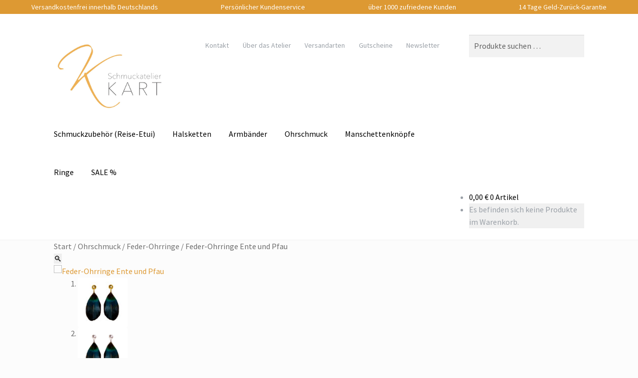

--- FILE ---
content_type: text/html; charset=UTF-8
request_url: https://kart-schmuck.de/produkt/feder-ohrringe-ente-und-pfau/
body_size: 35174
content:
<!doctype html>
<html lang="de">
<head>
<meta charset="UTF-8">
<meta name="viewport" content="width=device-width, initial-scale=1">
<meta name="google-site-verification" content="VuxUXKySv50GbyH4LQS2uMtDQZkCvXsSlqOjSzGP57A" />
<meta name="google-site-verification" content="Z3ncSzIUOgFt2I7nSYb_7iOew72xXh5VJ__9LnrDN3A" />
<link rel="profile" href="http://gmpg.org/xfn/11">
<link rel="pingback" href="https://kart-schmuck.de/xmlrpc.php">

<link rel="stylesheet" href="https://cdnjs.cloudflare.com/ajax/libs/tiny-slider/2.9.4/tiny-slider.css">
<meta name='robots' content='index, follow, max-image-preview:large, max-snippet:-1, max-video-preview:-1' />

<!-- Google Tag Manager for WordPress by gtm4wp.com -->
<script data-cfasync="false" data-pagespeed-no-defer>
	var gtm4wp_datalayer_name = "dataLayer";
	var dataLayer = dataLayer || [];
	const gtm4wp_use_sku_instead = 0;
	const gtm4wp_currency = 'EUR';
	const gtm4wp_product_per_impression = 10;
	const gtm4wp_clear_ecommerce = false;
	const gtm4wp_datalayer_max_timeout = 2000;
</script>
<!-- End Google Tag Manager for WordPress by gtm4wp.com -->
	<!-- This site is optimized with the Yoast SEO plugin v26.8 - https://yoast.com/product/yoast-seo-wordpress/ -->
	<title>Feder-Ohrringe Ente und Pfau - Schmuckatelier Kart</title>
	<link rel="canonical" href="https://kart-schmuck.de/produkt/feder-ohrringe-ente-und-pfau/" />
	<meta property="og:locale" content="de_DE" />
	<meta property="og:type" content="article" />
	<meta property="og:title" content="Feder-Ohrringe Ente und Pfau - Schmuckatelier Kart" />
	<meta property="og:description" content="Elegante Federohrringe aus Enten- und Pfaufedern. Die Stecker in Schalenform, sowie die Fassung sind aus vergoldetem 925-er Silber (wahlweise auch nur in Silber, ohne Vergoldung).  Die Ohrringe sind trotz ihrer Größe (zwischen 6 und 7 cm) superleicht und ein absoluter Hingucker mit wunderschönem Farbspiel!  Da es sich bei den Federn um ein Naturprodukt handelt, ist jedes Paar ein Unikat und kann in geringer Form von der Abbildung abweichen.  Alle Schmuckstücke erhalten Sie in einem hochwertigen Geschenketui." />
	<meta property="og:url" content="https://kart-schmuck.de/produkt/feder-ohrringe-ente-und-pfau/" />
	<meta property="og:site_name" content="Schmuckatelier Kart" />
	<meta property="article:modified_time" content="2024-12-15T12:04:52+00:00" />
	<meta property="og:image" content="https://usercontent.one/wp/kart-schmuck.de/wp-content/uploads/2021/01/IMG_7953.jpg" />
	<meta property="og:image:width" content="1966" />
	<meta property="og:image:height" content="1966" />
	<meta property="og:image:type" content="image/jpeg" />
	<meta name="twitter:card" content="summary_large_image" />
	<meta name="twitter:label1" content="Geschätzte Lesezeit" />
	<meta name="twitter:data1" content="1 Minute" />
	<script type="application/ld+json" class="yoast-schema-graph">{"@context":"https://schema.org","@graph":[{"@type":"WebPage","@id":"https://kart-schmuck.de/produkt/feder-ohrringe-ente-und-pfau/","url":"https://kart-schmuck.de/produkt/feder-ohrringe-ente-und-pfau/","name":"Feder-Ohrringe Ente und Pfau - Schmuckatelier Kart","isPartOf":{"@id":"https://kart-schmuck.de/#website"},"primaryImageOfPage":{"@id":"https://kart-schmuck.de/produkt/feder-ohrringe-ente-und-pfau/#primaryimage"},"image":{"@id":"https://kart-schmuck.de/produkt/feder-ohrringe-ente-und-pfau/#primaryimage"},"thumbnailUrl":"https://kart-schmuck.de/wp-content/uploads/2021/01/IMG_7953.jpg","datePublished":"2019-01-31T15:38:24+00:00","dateModified":"2024-12-15T12:04:52+00:00","breadcrumb":{"@id":"https://kart-schmuck.de/produkt/feder-ohrringe-ente-und-pfau/#breadcrumb"},"inLanguage":"de","potentialAction":[{"@type":"ReadAction","target":["https://kart-schmuck.de/produkt/feder-ohrringe-ente-und-pfau/"]}]},{"@type":"ImageObject","inLanguage":"de","@id":"https://kart-schmuck.de/produkt/feder-ohrringe-ente-und-pfau/#primaryimage","url":"https://kart-schmuck.de/wp-content/uploads/2021/01/IMG_7953.jpg","contentUrl":"https://kart-schmuck.de/wp-content/uploads/2021/01/IMG_7953.jpg","width":1966,"height":1966},{"@type":"BreadcrumbList","@id":"https://kart-schmuck.de/produkt/feder-ohrringe-ente-und-pfau/#breadcrumb","itemListElement":[{"@type":"ListItem","position":1,"name":"Startseite","item":"https://kart-schmuck.de/"},{"@type":"ListItem","position":2,"name":"Shop","item":"https://kart-schmuck.de/shop/"},{"@type":"ListItem","position":3,"name":"Feder-Ohrringe Ente und Pfau"}]},{"@type":"WebSite","@id":"https://kart-schmuck.de/#website","url":"https://kart-schmuck.de/","name":"Schmuckatelier Kart","description":"","publisher":{"@id":"https://kart-schmuck.de/#organization"},"potentialAction":[{"@type":"SearchAction","target":{"@type":"EntryPoint","urlTemplate":"https://kart-schmuck.de/?s={search_term_string}"},"query-input":{"@type":"PropertyValueSpecification","valueRequired":true,"valueName":"search_term_string"}}],"inLanguage":"de"},{"@type":"Organization","@id":"https://kart-schmuck.de/#organization","name":"Schmuckatelier Kart","url":"https://kart-schmuck.de/","logo":{"@type":"ImageObject","inLanguage":"de","@id":"https://kart-schmuck.de/#/schema/logo/image/","url":"https://kart-schmuck.de/wp-content/uploads/2016/02/cropped-Logo-Schmuckatelier-KART.jpg","contentUrl":"https://kart-schmuck.de/wp-content/uploads/2016/02/cropped-Logo-Schmuckatelier-KART.jpg","width":774,"height":313,"caption":"Schmuckatelier Kart"},"image":{"@id":"https://kart-schmuck.de/#/schema/logo/image/"}}]}</script>
	<!-- / Yoast SEO plugin. -->


<link rel='dns-prefetch' href='//www.googletagmanager.com' />
<link rel='dns-prefetch' href='//fonts.googleapis.com' />
<link rel="alternate" type="application/rss+xml" title="Schmuckatelier Kart &raquo; Feed" href="https://kart-schmuck.de/feed/" />
<link rel="alternate" type="application/rss+xml" title="Schmuckatelier Kart &raquo; Kommentar-Feed" href="https://kart-schmuck.de/comments/feed/" />
<link rel="alternate" title="oEmbed (JSON)" type="application/json+oembed" href="https://kart-schmuck.de/wp-json/oembed/1.0/embed?url=https%3A%2F%2Fkart-schmuck.de%2Fprodukt%2Ffeder-ohrringe-ente-und-pfau%2F" />
<link rel="alternate" title="oEmbed (XML)" type="text/xml+oembed" href="https://kart-schmuck.de/wp-json/oembed/1.0/embed?url=https%3A%2F%2Fkart-schmuck.de%2Fprodukt%2Ffeder-ohrringe-ente-und-pfau%2F&#038;format=xml" />
<style id='wp-img-auto-sizes-contain-inline-css'>
img:is([sizes=auto i],[sizes^="auto," i]){contain-intrinsic-size:3000px 1500px}
/*# sourceURL=wp-img-auto-sizes-contain-inline-css */
</style>
<style id='wp-emoji-styles-inline-css'>

	img.wp-smiley, img.emoji {
		display: inline !important;
		border: none !important;
		box-shadow: none !important;
		height: 1em !important;
		width: 1em !important;
		margin: 0 0.07em !important;
		vertical-align: -0.1em !important;
		background: none !important;
		padding: 0 !important;
	}
/*# sourceURL=wp-emoji-styles-inline-css */
</style>
<style id='wp-block-library-inline-css'>
:root{--wp-block-synced-color:#7a00df;--wp-block-synced-color--rgb:122,0,223;--wp-bound-block-color:var(--wp-block-synced-color);--wp-editor-canvas-background:#ddd;--wp-admin-theme-color:#007cba;--wp-admin-theme-color--rgb:0,124,186;--wp-admin-theme-color-darker-10:#006ba1;--wp-admin-theme-color-darker-10--rgb:0,107,160.5;--wp-admin-theme-color-darker-20:#005a87;--wp-admin-theme-color-darker-20--rgb:0,90,135;--wp-admin-border-width-focus:2px}@media (min-resolution:192dpi){:root{--wp-admin-border-width-focus:1.5px}}.wp-element-button{cursor:pointer}:root .has-very-light-gray-background-color{background-color:#eee}:root .has-very-dark-gray-background-color{background-color:#313131}:root .has-very-light-gray-color{color:#eee}:root .has-very-dark-gray-color{color:#313131}:root .has-vivid-green-cyan-to-vivid-cyan-blue-gradient-background{background:linear-gradient(135deg,#00d084,#0693e3)}:root .has-purple-crush-gradient-background{background:linear-gradient(135deg,#34e2e4,#4721fb 50%,#ab1dfe)}:root .has-hazy-dawn-gradient-background{background:linear-gradient(135deg,#faaca8,#dad0ec)}:root .has-subdued-olive-gradient-background{background:linear-gradient(135deg,#fafae1,#67a671)}:root .has-atomic-cream-gradient-background{background:linear-gradient(135deg,#fdd79a,#004a59)}:root .has-nightshade-gradient-background{background:linear-gradient(135deg,#330968,#31cdcf)}:root .has-midnight-gradient-background{background:linear-gradient(135deg,#020381,#2874fc)}:root{--wp--preset--font-size--normal:16px;--wp--preset--font-size--huge:42px}.has-regular-font-size{font-size:1em}.has-larger-font-size{font-size:2.625em}.has-normal-font-size{font-size:var(--wp--preset--font-size--normal)}.has-huge-font-size{font-size:var(--wp--preset--font-size--huge)}.has-text-align-center{text-align:center}.has-text-align-left{text-align:left}.has-text-align-right{text-align:right}.has-fit-text{white-space:nowrap!important}#end-resizable-editor-section{display:none}.aligncenter{clear:both}.items-justified-left{justify-content:flex-start}.items-justified-center{justify-content:center}.items-justified-right{justify-content:flex-end}.items-justified-space-between{justify-content:space-between}.screen-reader-text{border:0;clip-path:inset(50%);height:1px;margin:-1px;overflow:hidden;padding:0;position:absolute;width:1px;word-wrap:normal!important}.screen-reader-text:focus{background-color:#ddd;clip-path:none;color:#444;display:block;font-size:1em;height:auto;left:5px;line-height:normal;padding:15px 23px 14px;text-decoration:none;top:5px;width:auto;z-index:100000}html :where(.has-border-color){border-style:solid}html :where([style*=border-top-color]){border-top-style:solid}html :where([style*=border-right-color]){border-right-style:solid}html :where([style*=border-bottom-color]){border-bottom-style:solid}html :where([style*=border-left-color]){border-left-style:solid}html :where([style*=border-width]){border-style:solid}html :where([style*=border-top-width]){border-top-style:solid}html :where([style*=border-right-width]){border-right-style:solid}html :where([style*=border-bottom-width]){border-bottom-style:solid}html :where([style*=border-left-width]){border-left-style:solid}html :where(img[class*=wp-image-]){height:auto;max-width:100%}:where(figure){margin:0 0 1em}html :where(.is-position-sticky){--wp-admin--admin-bar--position-offset:var(--wp-admin--admin-bar--height,0px)}@media screen and (max-width:600px){html :where(.is-position-sticky){--wp-admin--admin-bar--position-offset:0px}}

/*# sourceURL=wp-block-library-inline-css */
</style><link rel='stylesheet' id='wc-blocks-style-css' href='https://usercontent.one/wp/kart-schmuck.de/wp-content/plugins/woocommerce/assets/client/blocks/wc-blocks.css?ver=wc-10.4.3' media='all' />
<style id='global-styles-inline-css'>
:root{--wp--preset--aspect-ratio--square: 1;--wp--preset--aspect-ratio--4-3: 4/3;--wp--preset--aspect-ratio--3-4: 3/4;--wp--preset--aspect-ratio--3-2: 3/2;--wp--preset--aspect-ratio--2-3: 2/3;--wp--preset--aspect-ratio--16-9: 16/9;--wp--preset--aspect-ratio--9-16: 9/16;--wp--preset--color--black: #000000;--wp--preset--color--cyan-bluish-gray: #abb8c3;--wp--preset--color--white: #ffffff;--wp--preset--color--pale-pink: #f78da7;--wp--preset--color--vivid-red: #cf2e2e;--wp--preset--color--luminous-vivid-orange: #ff6900;--wp--preset--color--luminous-vivid-amber: #fcb900;--wp--preset--color--light-green-cyan: #7bdcb5;--wp--preset--color--vivid-green-cyan: #00d084;--wp--preset--color--pale-cyan-blue: #8ed1fc;--wp--preset--color--vivid-cyan-blue: #0693e3;--wp--preset--color--vivid-purple: #9b51e0;--wp--preset--gradient--vivid-cyan-blue-to-vivid-purple: linear-gradient(135deg,rgb(6,147,227) 0%,rgb(155,81,224) 100%);--wp--preset--gradient--light-green-cyan-to-vivid-green-cyan: linear-gradient(135deg,rgb(122,220,180) 0%,rgb(0,208,130) 100%);--wp--preset--gradient--luminous-vivid-amber-to-luminous-vivid-orange: linear-gradient(135deg,rgb(252,185,0) 0%,rgb(255,105,0) 100%);--wp--preset--gradient--luminous-vivid-orange-to-vivid-red: linear-gradient(135deg,rgb(255,105,0) 0%,rgb(207,46,46) 100%);--wp--preset--gradient--very-light-gray-to-cyan-bluish-gray: linear-gradient(135deg,rgb(238,238,238) 0%,rgb(169,184,195) 100%);--wp--preset--gradient--cool-to-warm-spectrum: linear-gradient(135deg,rgb(74,234,220) 0%,rgb(151,120,209) 20%,rgb(207,42,186) 40%,rgb(238,44,130) 60%,rgb(251,105,98) 80%,rgb(254,248,76) 100%);--wp--preset--gradient--blush-light-purple: linear-gradient(135deg,rgb(255,206,236) 0%,rgb(152,150,240) 100%);--wp--preset--gradient--blush-bordeaux: linear-gradient(135deg,rgb(254,205,165) 0%,rgb(254,45,45) 50%,rgb(107,0,62) 100%);--wp--preset--gradient--luminous-dusk: linear-gradient(135deg,rgb(255,203,112) 0%,rgb(199,81,192) 50%,rgb(65,88,208) 100%);--wp--preset--gradient--pale-ocean: linear-gradient(135deg,rgb(255,245,203) 0%,rgb(182,227,212) 50%,rgb(51,167,181) 100%);--wp--preset--gradient--electric-grass: linear-gradient(135deg,rgb(202,248,128) 0%,rgb(113,206,126) 100%);--wp--preset--gradient--midnight: linear-gradient(135deg,rgb(2,3,129) 0%,rgb(40,116,252) 100%);--wp--preset--font-size--small: 14px;--wp--preset--font-size--medium: 23px;--wp--preset--font-size--large: 26px;--wp--preset--font-size--x-large: 42px;--wp--preset--font-size--normal: 16px;--wp--preset--font-size--huge: 37px;--wp--preset--spacing--20: 0.44rem;--wp--preset--spacing--30: 0.67rem;--wp--preset--spacing--40: 1rem;--wp--preset--spacing--50: 1.5rem;--wp--preset--spacing--60: 2.25rem;--wp--preset--spacing--70: 3.38rem;--wp--preset--spacing--80: 5.06rem;--wp--preset--shadow--natural: 6px 6px 9px rgba(0, 0, 0, 0.2);--wp--preset--shadow--deep: 12px 12px 50px rgba(0, 0, 0, 0.4);--wp--preset--shadow--sharp: 6px 6px 0px rgba(0, 0, 0, 0.2);--wp--preset--shadow--outlined: 6px 6px 0px -3px rgb(255, 255, 255), 6px 6px rgb(0, 0, 0);--wp--preset--shadow--crisp: 6px 6px 0px rgb(0, 0, 0);}:root :where(.is-layout-flow) > :first-child{margin-block-start: 0;}:root :where(.is-layout-flow) > :last-child{margin-block-end: 0;}:root :where(.is-layout-flow) > *{margin-block-start: 24px;margin-block-end: 0;}:root :where(.is-layout-constrained) > :first-child{margin-block-start: 0;}:root :where(.is-layout-constrained) > :last-child{margin-block-end: 0;}:root :where(.is-layout-constrained) > *{margin-block-start: 24px;margin-block-end: 0;}:root :where(.is-layout-flex){gap: 24px;}:root :where(.is-layout-grid){gap: 24px;}body .is-layout-flex{display: flex;}.is-layout-flex{flex-wrap: wrap;align-items: center;}.is-layout-flex > :is(*, div){margin: 0;}body .is-layout-grid{display: grid;}.is-layout-grid > :is(*, div){margin: 0;}.has-black-color{color: var(--wp--preset--color--black) !important;}.has-cyan-bluish-gray-color{color: var(--wp--preset--color--cyan-bluish-gray) !important;}.has-white-color{color: var(--wp--preset--color--white) !important;}.has-pale-pink-color{color: var(--wp--preset--color--pale-pink) !important;}.has-vivid-red-color{color: var(--wp--preset--color--vivid-red) !important;}.has-luminous-vivid-orange-color{color: var(--wp--preset--color--luminous-vivid-orange) !important;}.has-luminous-vivid-amber-color{color: var(--wp--preset--color--luminous-vivid-amber) !important;}.has-light-green-cyan-color{color: var(--wp--preset--color--light-green-cyan) !important;}.has-vivid-green-cyan-color{color: var(--wp--preset--color--vivid-green-cyan) !important;}.has-pale-cyan-blue-color{color: var(--wp--preset--color--pale-cyan-blue) !important;}.has-vivid-cyan-blue-color{color: var(--wp--preset--color--vivid-cyan-blue) !important;}.has-vivid-purple-color{color: var(--wp--preset--color--vivid-purple) !important;}.has-black-background-color{background-color: var(--wp--preset--color--black) !important;}.has-cyan-bluish-gray-background-color{background-color: var(--wp--preset--color--cyan-bluish-gray) !important;}.has-white-background-color{background-color: var(--wp--preset--color--white) !important;}.has-pale-pink-background-color{background-color: var(--wp--preset--color--pale-pink) !important;}.has-vivid-red-background-color{background-color: var(--wp--preset--color--vivid-red) !important;}.has-luminous-vivid-orange-background-color{background-color: var(--wp--preset--color--luminous-vivid-orange) !important;}.has-luminous-vivid-amber-background-color{background-color: var(--wp--preset--color--luminous-vivid-amber) !important;}.has-light-green-cyan-background-color{background-color: var(--wp--preset--color--light-green-cyan) !important;}.has-vivid-green-cyan-background-color{background-color: var(--wp--preset--color--vivid-green-cyan) !important;}.has-pale-cyan-blue-background-color{background-color: var(--wp--preset--color--pale-cyan-blue) !important;}.has-vivid-cyan-blue-background-color{background-color: var(--wp--preset--color--vivid-cyan-blue) !important;}.has-vivid-purple-background-color{background-color: var(--wp--preset--color--vivid-purple) !important;}.has-black-border-color{border-color: var(--wp--preset--color--black) !important;}.has-cyan-bluish-gray-border-color{border-color: var(--wp--preset--color--cyan-bluish-gray) !important;}.has-white-border-color{border-color: var(--wp--preset--color--white) !important;}.has-pale-pink-border-color{border-color: var(--wp--preset--color--pale-pink) !important;}.has-vivid-red-border-color{border-color: var(--wp--preset--color--vivid-red) !important;}.has-luminous-vivid-orange-border-color{border-color: var(--wp--preset--color--luminous-vivid-orange) !important;}.has-luminous-vivid-amber-border-color{border-color: var(--wp--preset--color--luminous-vivid-amber) !important;}.has-light-green-cyan-border-color{border-color: var(--wp--preset--color--light-green-cyan) !important;}.has-vivid-green-cyan-border-color{border-color: var(--wp--preset--color--vivid-green-cyan) !important;}.has-pale-cyan-blue-border-color{border-color: var(--wp--preset--color--pale-cyan-blue) !important;}.has-vivid-cyan-blue-border-color{border-color: var(--wp--preset--color--vivid-cyan-blue) !important;}.has-vivid-purple-border-color{border-color: var(--wp--preset--color--vivid-purple) !important;}.has-vivid-cyan-blue-to-vivid-purple-gradient-background{background: var(--wp--preset--gradient--vivid-cyan-blue-to-vivid-purple) !important;}.has-light-green-cyan-to-vivid-green-cyan-gradient-background{background: var(--wp--preset--gradient--light-green-cyan-to-vivid-green-cyan) !important;}.has-luminous-vivid-amber-to-luminous-vivid-orange-gradient-background{background: var(--wp--preset--gradient--luminous-vivid-amber-to-luminous-vivid-orange) !important;}.has-luminous-vivid-orange-to-vivid-red-gradient-background{background: var(--wp--preset--gradient--luminous-vivid-orange-to-vivid-red) !important;}.has-very-light-gray-to-cyan-bluish-gray-gradient-background{background: var(--wp--preset--gradient--very-light-gray-to-cyan-bluish-gray) !important;}.has-cool-to-warm-spectrum-gradient-background{background: var(--wp--preset--gradient--cool-to-warm-spectrum) !important;}.has-blush-light-purple-gradient-background{background: var(--wp--preset--gradient--blush-light-purple) !important;}.has-blush-bordeaux-gradient-background{background: var(--wp--preset--gradient--blush-bordeaux) !important;}.has-luminous-dusk-gradient-background{background: var(--wp--preset--gradient--luminous-dusk) !important;}.has-pale-ocean-gradient-background{background: var(--wp--preset--gradient--pale-ocean) !important;}.has-electric-grass-gradient-background{background: var(--wp--preset--gradient--electric-grass) !important;}.has-midnight-gradient-background{background: var(--wp--preset--gradient--midnight) !important;}.has-small-font-size{font-size: var(--wp--preset--font-size--small) !important;}.has-medium-font-size{font-size: var(--wp--preset--font-size--medium) !important;}.has-large-font-size{font-size: var(--wp--preset--font-size--large) !important;}.has-x-large-font-size{font-size: var(--wp--preset--font-size--x-large) !important;}
/*# sourceURL=global-styles-inline-css */
</style>

<style id='classic-theme-styles-inline-css'>
/*! This file is auto-generated */
.wp-block-button__link{color:#fff;background-color:#32373c;border-radius:9999px;box-shadow:none;text-decoration:none;padding:calc(.667em + 2px) calc(1.333em + 2px);font-size:1.125em}.wp-block-file__button{background:#32373c;color:#fff;text-decoration:none}
/*# sourceURL=/wp-includes/css/classic-themes.min.css */
</style>
<link rel='stylesheet' id='storefront-gutenberg-blocks-css' href='https://usercontent.one/wp/kart-schmuck.de/wp-content/themes/storefront/assets/css/base/gutenberg-blocks.css?ver=4.6.2' media='all' />
<style id='storefront-gutenberg-blocks-inline-css'>

				.wp-block-button__link:not(.has-text-color) {
					color: #333333;
				}

				.wp-block-button__link:not(.has-text-color):hover,
				.wp-block-button__link:not(.has-text-color):focus,
				.wp-block-button__link:not(.has-text-color):active {
					color: #333333;
				}

				.wp-block-button__link:not(.has-background) {
					background-color: #eeeeee;
				}

				.wp-block-button__link:not(.has-background):hover,
				.wp-block-button__link:not(.has-background):focus,
				.wp-block-button__link:not(.has-background):active {
					border-color: #d5d5d5;
					background-color: #d5d5d5;
				}

				.wc-block-grid__products .wc-block-grid__product .wp-block-button__link {
					background-color: #eeeeee;
					border-color: #eeeeee;
					color: #333333;
				}

				.wp-block-quote footer,
				.wp-block-quote cite,
				.wp-block-quote__citation {
					color: #6d6d6d;
				}

				.wp-block-pullquote cite,
				.wp-block-pullquote footer,
				.wp-block-pullquote__citation {
					color: #6d6d6d;
				}

				.wp-block-image figcaption {
					color: #6d6d6d;
				}

				.wp-block-separator.is-style-dots::before {
					color: #484c51;
				}

				.wp-block-file a.wp-block-file__button {
					color: #333333;
					background-color: #eeeeee;
					border-color: #eeeeee;
				}

				.wp-block-file a.wp-block-file__button:hover,
				.wp-block-file a.wp-block-file__button:focus,
				.wp-block-file a.wp-block-file__button:active {
					color: #333333;
					background-color: #d5d5d5;
				}

				.wp-block-code,
				.wp-block-preformatted pre {
					color: #6d6d6d;
				}

				.wp-block-table:not( .has-background ):not( .is-style-stripes ) tbody tr:nth-child(2n) td {
					background-color: #fafafa;
				}

				.wp-block-cover .wp-block-cover__inner-container h1:not(.has-text-color),
				.wp-block-cover .wp-block-cover__inner-container h2:not(.has-text-color),
				.wp-block-cover .wp-block-cover__inner-container h3:not(.has-text-color),
				.wp-block-cover .wp-block-cover__inner-container h4:not(.has-text-color),
				.wp-block-cover .wp-block-cover__inner-container h5:not(.has-text-color),
				.wp-block-cover .wp-block-cover__inner-container h6:not(.has-text-color) {
					color: #000000;
				}

				div.wc-block-components-price-slider__range-input-progress,
				.rtl .wc-block-components-price-slider__range-input-progress {
					--range-color: #dd9933;
				}

				/* Target only IE11 */
				@media all and (-ms-high-contrast: none), (-ms-high-contrast: active) {
					.wc-block-components-price-slider__range-input-progress {
						background: #dd9933;
					}
				}

				.wc-block-components-button:not(.is-link) {
					background-color: #dd9933;
					color: #ffffff;
				}

				.wc-block-components-button:not(.is-link):hover,
				.wc-block-components-button:not(.is-link):focus,
				.wc-block-components-button:not(.is-link):active {
					background-color: #c4801a;
					color: #ffffff;
				}

				.wc-block-components-button:not(.is-link):disabled {
					background-color: #dd9933;
					color: #ffffff;
				}

				.wc-block-cart__submit-container {
					background-color: #fcfcfc;
				}

				.wc-block-cart__submit-container::before {
					color: rgba(217,217,217,0.5);
				}

				.wc-block-components-order-summary-item__quantity {
					background-color: #fcfcfc;
					border-color: #6d6d6d;
					box-shadow: 0 0 0 2px #fcfcfc;
					color: #6d6d6d;
				}
			
/*# sourceURL=storefront-gutenberg-blocks-inline-css */
</style>
<link rel='stylesheet' id='contact-form-7-css' href='https://usercontent.one/wp/kart-schmuck.de/wp-content/plugins/contact-form-7/includes/css/styles.css?ver=6.1.4' media='all' />
<link rel='stylesheet' id='menu-image-css' href='https://usercontent.one/wp/kart-schmuck.de/wp-content/plugins/menu-image/includes/css/menu-image.css?ver=3.13' media='all' />
<link rel='stylesheet' id='dashicons-css' href='https://kart-schmuck.de/wp-includes/css/dashicons.min.css?ver=6.9' media='all' />
<link rel='stylesheet' id='fbshare-stylesheet-css' href='https://usercontent.one/wp/kart-schmuck.de/wp-content/plugins/woocommerce-facebook-share-like-button/css/fbshare.css?ver=6.9' media='all' />
<link rel='stylesheet' id='wpmenucart-icons-css' href='https://usercontent.one/wp/kart-schmuck.de/wp-content/plugins/woocommerce-menu-bar-cart/assets/css/wpmenucart-icons.min.css?ver=2.14.12' media='all' />
<style id='wpmenucart-icons-inline-css'>
@font-face{font-family:WPMenuCart;src:url(https://usercontent.one/wp/kart-schmuck.de/wp-content/plugins/woocommerce-menu-bar-cart/assets/fonts/WPMenuCart.eot);src:url(https://usercontent.one/wp/kart-schmuck.de/wp-content/plugins/woocommerce-menu-bar-cart/assets/fonts/WPMenuCart.eot?#iefix) format('embedded-opentype'),url(https://usercontent.one/wp/kart-schmuck.de/wp-content/plugins/woocommerce-menu-bar-cart/assets/fonts/WPMenuCart.woff2) format('woff2'),url(https://usercontent.one/wp/kart-schmuck.de/wp-content/plugins/woocommerce-menu-bar-cart/assets/fonts/WPMenuCart.woff) format('woff'),url(https://usercontent.one/wp/kart-schmuck.de/wp-content/plugins/woocommerce-menu-bar-cart/assets/fonts/WPMenuCart.ttf) format('truetype'),url(https://usercontent.one/wp/kart-schmuck.de/wp-content/plugins/woocommerce-menu-bar-cart/assets/fonts/WPMenuCart.svg#WPMenuCart) format('svg');font-weight:400;font-style:normal;font-display:swap}
/*# sourceURL=wpmenucart-icons-inline-css */
</style>
<link rel='stylesheet' id='wpmenucart-css' href='https://usercontent.one/wp/kart-schmuck.de/wp-content/plugins/woocommerce-menu-bar-cart/assets/css/wpmenucart-main.min.css?ver=2.14.12' media='all' />
<link rel='stylesheet' id='woof-css' href='https://usercontent.one/wp/kart-schmuck.de/wp-content/plugins/woocommerce-products-filter/css/front.css?ver=1.3.7.4' media='all' />
<style id='woof-inline-css'>

.woof_products_top_panel li span, .woof_products_top_panel2 li span{background: url(https://usercontent.one/wp/kart-schmuck.de/wp-content/plugins/woocommerce-products-filter/img/delete.png);background-size: 14px 14px;background-repeat: no-repeat;background-position: right;}
.woof_edit_view{
                    display: none;
                }

/*# sourceURL=woof-inline-css */
</style>
<link rel='stylesheet' id='chosen-drop-down-css' href='https://usercontent.one/wp/kart-schmuck.de/wp-content/plugins/woocommerce-products-filter/js/chosen/chosen.min.css?ver=1.3.7.4' media='all' />
<link rel='stylesheet' id='woof_by_author_html_items-css' href='https://usercontent.one/wp/kart-schmuck.de/wp-content/plugins/woocommerce-products-filter/ext/by_author/css/by_author.css?ver=1.3.7.4' media='all' />
<link rel='stylesheet' id='woof_by_instock_html_items-css' href='https://usercontent.one/wp/kart-schmuck.de/wp-content/plugins/woocommerce-products-filter/ext/by_instock/css/by_instock.css?ver=1.3.7.4' media='all' />
<link rel='stylesheet' id='woof_by_onsales_html_items-css' href='https://usercontent.one/wp/kart-schmuck.de/wp-content/plugins/woocommerce-products-filter/ext/by_onsales/css/by_onsales.css?ver=1.3.7.4' media='all' />
<link rel='stylesheet' id='woof_by_text_html_items-css' href='https://usercontent.one/wp/kart-schmuck.de/wp-content/plugins/woocommerce-products-filter/ext/by_text/assets/css/front.css?ver=1.3.7.4' media='all' />
<link rel='stylesheet' id='woof_label_html_items-css' href='https://usercontent.one/wp/kart-schmuck.de/wp-content/plugins/woocommerce-products-filter/ext/label/css/html_types/label.css?ver=1.3.7.4' media='all' />
<link rel='stylesheet' id='woof_select_radio_check_html_items-css' href='https://usercontent.one/wp/kart-schmuck.de/wp-content/plugins/woocommerce-products-filter/ext/select_radio_check/css/html_types/select_radio_check.css?ver=1.3.7.4' media='all' />
<link rel='stylesheet' id='woof_sd_html_items_checkbox-css' href='https://usercontent.one/wp/kart-schmuck.de/wp-content/plugins/woocommerce-products-filter/ext/smart_designer/css/elements/checkbox.css?ver=1.3.7.4' media='all' />
<link rel='stylesheet' id='woof_sd_html_items_radio-css' href='https://usercontent.one/wp/kart-schmuck.de/wp-content/plugins/woocommerce-products-filter/ext/smart_designer/css/elements/radio.css?ver=1.3.7.4' media='all' />
<link rel='stylesheet' id='woof_sd_html_items_switcher-css' href='https://usercontent.one/wp/kart-schmuck.de/wp-content/plugins/woocommerce-products-filter/ext/smart_designer/css/elements/switcher.css?ver=1.3.7.4' media='all' />
<link rel='stylesheet' id='woof_sd_html_items_color-css' href='https://usercontent.one/wp/kart-schmuck.de/wp-content/plugins/woocommerce-products-filter/ext/smart_designer/css/elements/color.css?ver=1.3.7.4' media='all' />
<link rel='stylesheet' id='woof_sd_html_items_tooltip-css' href='https://usercontent.one/wp/kart-schmuck.de/wp-content/plugins/woocommerce-products-filter/ext/smart_designer/css/tooltip.css?ver=1.3.7.4' media='all' />
<link rel='stylesheet' id='woof_sd_html_items_front-css' href='https://usercontent.one/wp/kart-schmuck.de/wp-content/plugins/woocommerce-products-filter/ext/smart_designer/css/front.css?ver=1.3.7.4' media='all' />
<link rel='stylesheet' id='woof-switcher23-css' href='https://usercontent.one/wp/kart-schmuck.de/wp-content/plugins/woocommerce-products-filter/css/switcher.css?ver=1.3.7.4' media='all' />
<link rel='stylesheet' id='photoswipe-css' href='https://usercontent.one/wp/kart-schmuck.de/wp-content/plugins/woocommerce/assets/css/photoswipe/photoswipe.min.css?ver=10.4.3' media='all' />
<link rel='stylesheet' id='photoswipe-default-skin-css' href='https://usercontent.one/wp/kart-schmuck.de/wp-content/plugins/woocommerce/assets/css/photoswipe/default-skin/default-skin.min.css?ver=10.4.3' media='all' />
<style id='woocommerce-inline-inline-css'>
.woocommerce form .form-row .required { visibility: visible; }
/*# sourceURL=woocommerce-inline-inline-css */
</style>
<link rel='stylesheet' id='xml-for-google-merchant-center-css' href='https://usercontent.one/wp/kart-schmuck.de/wp-content/plugins/xml-for-google-merchant-center/public/css/xfgmc-public.css?ver=4.0.10' media='all' />
<link rel='stylesheet' id='storefront-style-css' href='https://usercontent.one/wp/kart-schmuck.de/wp-content/themes/storefront/style.css?ver=4.6.2' media='all' />
<style id='storefront-style-inline-css'>

			.main-navigation ul li a,
			.site-title a,
			ul.menu li a,
			.site-branding h1 a,
			button.menu-toggle,
			button.menu-toggle:hover,
			.handheld-navigation .dropdown-toggle {
				color: #000000;
			}

			button.menu-toggle,
			button.menu-toggle:hover {
				border-color: #000000;
			}

			.main-navigation ul li a:hover,
			.main-navigation ul li:hover > a,
			.site-title a:hover,
			.site-header ul.menu li.current-menu-item > a {
				color: #414141;
			}

			table:not( .has-background ) th {
				background-color: #f5f5f5;
			}

			table:not( .has-background ) tbody td {
				background-color: #fafafa;
			}

			table:not( .has-background ) tbody tr:nth-child(2n) td,
			fieldset,
			fieldset legend {
				background-color: #f8f8f8;
			}

			.site-header,
			.secondary-navigation ul ul,
			.main-navigation ul.menu > li.menu-item-has-children:after,
			.secondary-navigation ul.menu ul,
			.storefront-handheld-footer-bar,
			.storefront-handheld-footer-bar ul li > a,
			.storefront-handheld-footer-bar ul li.search .site-search,
			button.menu-toggle,
			button.menu-toggle:hover {
				background-color: #ffffff;
			}

			p.site-description,
			.site-header,
			.storefront-handheld-footer-bar {
				color: #9aa0a7;
			}

			button.menu-toggle:after,
			button.menu-toggle:before,
			button.menu-toggle span:before {
				background-color: #000000;
			}

			h1, h2, h3, h4, h5, h6, .wc-block-grid__product-title {
				color: #484c51;
			}

			.widget h1 {
				border-bottom-color: #484c51;
			}

			body,
			.secondary-navigation a {
				color: #6d6d6d;
			}

			.widget-area .widget a,
			.hentry .entry-header .posted-on a,
			.hentry .entry-header .post-author a,
			.hentry .entry-header .post-comments a,
			.hentry .entry-header .byline a {
				color: #727272;
			}

			a {
				color: #dd9933;
			}

			a:focus,
			button:focus,
			.button.alt:focus,
			input:focus,
			textarea:focus,
			input[type="button"]:focus,
			input[type="reset"]:focus,
			input[type="submit"]:focus,
			input[type="email"]:focus,
			input[type="tel"]:focus,
			input[type="url"]:focus,
			input[type="password"]:focus,
			input[type="search"]:focus {
				outline-color: #dd9933;
			}

			button, input[type="button"], input[type="reset"], input[type="submit"], .button, .widget a.button {
				background-color: #eeeeee;
				border-color: #eeeeee;
				color: #333333;
			}

			button:hover, input[type="button"]:hover, input[type="reset"]:hover, input[type="submit"]:hover, .button:hover, .widget a.button:hover {
				background-color: #d5d5d5;
				border-color: #d5d5d5;
				color: #333333;
			}

			button.alt, input[type="button"].alt, input[type="reset"].alt, input[type="submit"].alt, .button.alt, .widget-area .widget a.button.alt {
				background-color: #dd9933;
				border-color: #dd9933;
				color: #ffffff;
			}

			button.alt:hover, input[type="button"].alt:hover, input[type="reset"].alt:hover, input[type="submit"].alt:hover, .button.alt:hover, .widget-area .widget a.button.alt:hover {
				background-color: #c4801a;
				border-color: #c4801a;
				color: #ffffff;
			}

			.pagination .page-numbers li .page-numbers.current {
				background-color: #e3e3e3;
				color: #636363;
			}

			#comments .comment-list .comment-content .comment-text {
				background-color: #f5f5f5;
			}

			.site-footer {
				background-color: #f0f0f0;
				color: #6d6d6d;
			}

			.site-footer a:not(.button):not(.components-button) {
				color: #382f2f;
			}

			.site-footer .storefront-handheld-footer-bar a:not(.button):not(.components-button) {
				color: #000000;
			}

			.site-footer h1, .site-footer h2, .site-footer h3, .site-footer h4, .site-footer h5, .site-footer h6, .site-footer .widget .widget-title, .site-footer .widget .widgettitle {
				color: #333333;
			}

			.page-template-template-homepage.has-post-thumbnail .type-page.has-post-thumbnail .entry-title {
				color: #000000;
			}

			.page-template-template-homepage.has-post-thumbnail .type-page.has-post-thumbnail .entry-content {
				color: #000000;
			}

			@media screen and ( min-width: 768px ) {
				.secondary-navigation ul.menu a:hover {
					color: #b3b9c0;
				}

				.secondary-navigation ul.menu a {
					color: #9aa0a7;
				}

				.main-navigation ul.menu ul.sub-menu,
				.main-navigation ul.nav-menu ul.children {
					background-color: #f0f0f0;
				}

				.site-header {
					border-bottom-color: #f0f0f0;
				}
			}
/*# sourceURL=storefront-style-inline-css */
</style>
<link rel='stylesheet' id='storefront-icons-css' href='https://usercontent.one/wp/kart-schmuck.de/wp-content/themes/storefront/assets/css/base/icons.css?ver=4.6.2' media='all' />
<link rel='stylesheet' id='storefront-fonts-css' href='https://fonts.googleapis.com/css?family=Source+Sans+Pro%3A400%2C300%2C300italic%2C400italic%2C600%2C700%2C900&#038;subset=latin%2Clatin-ext&#038;ver=4.6.2' media='all' />
<link rel='stylesheet' id='borlabs-cookie-custom-css' href='https://usercontent.one/wp/kart-schmuck.de/wp-content/cache/borlabs-cookie/1/borlabs-cookie-1-de.css?ver=3.3.23-27' media='all' />
<link rel='stylesheet' id='woocommerce-gzd-layout-css' href='https://usercontent.one/wp/kart-schmuck.de/wp-content/plugins/woocommerce-germanized/build/static/layout-styles.css?ver=3.20.5' media='all' />
<style id='woocommerce-gzd-layout-inline-css'>
.woocommerce-checkout .shop_table th { background-color: #d6d6d6; } .woocommerce-checkout .shop_table td { background-color: #f0f0f0; }
.woocommerce-checkout .shop_table { background-color: #eeeeee; } .product p.deposit-packaging-type { font-size: 1.25em !important; } p.woocommerce-shipping-destination { display: none; }
                .wc-gzd-nutri-score-value-a {
                    background: url(https://usercontent.one/wp/kart-schmuck.de/wp-content/plugins/woocommerce-germanized/assets/images/nutri-score-a.svg) no-repeat;
                }
                .wc-gzd-nutri-score-value-b {
                    background: url(https://usercontent.one/wp/kart-schmuck.de/wp-content/plugins/woocommerce-germanized/assets/images/nutri-score-b.svg) no-repeat;
                }
                .wc-gzd-nutri-score-value-c {
                    background: url(https://usercontent.one/wp/kart-schmuck.de/wp-content/plugins/woocommerce-germanized/assets/images/nutri-score-c.svg) no-repeat;
                }
                .wc-gzd-nutri-score-value-d {
                    background: url(https://usercontent.one/wp/kart-schmuck.de/wp-content/plugins/woocommerce-germanized/assets/images/nutri-score-d.svg) no-repeat;
                }
                .wc-gzd-nutri-score-value-e {
                    background: url(https://usercontent.one/wp/kart-schmuck.de/wp-content/plugins/woocommerce-germanized/assets/images/nutri-score-e.svg) no-repeat;
                }
            
/*# sourceURL=woocommerce-gzd-layout-inline-css */
</style>
<link rel='stylesheet' id='storefront-woocommerce-style-css' href='https://usercontent.one/wp/kart-schmuck.de/wp-content/themes/storefront/assets/css/woocommerce/woocommerce.css?ver=4.6.2' media='all' />
<style id='storefront-woocommerce-style-inline-css'>
@font-face {
				font-family: star;
				src: url(https://usercontent.one/wp/kart-schmuck.de/wp-content/plugins/woocommerce/assets/fonts/star.eot);
				src:
					url(https://usercontent.one/wp/kart-schmuck.de/wp-content/plugins/woocommerce/assets/fonts/star.eot?#iefix) format("embedded-opentype"),
					url(https://usercontent.one/wp/kart-schmuck.de/wp-content/plugins/woocommerce/assets/fonts/star.woff) format("woff"),
					url(https://usercontent.one/wp/kart-schmuck.de/wp-content/plugins/woocommerce/assets/fonts/star.ttf) format("truetype"),
					url(https://usercontent.one/wp/kart-schmuck.de/wp-content/plugins/woocommerce/assets/fonts/star.svg#star) format("svg");
				font-weight: 400;
				font-style: normal;
			}
			@font-face {
				font-family: WooCommerce;
				src: url(https://usercontent.one/wp/kart-schmuck.de/wp-content/plugins/woocommerce/assets/fonts/WooCommerce.eot);
				src:
					url(https://usercontent.one/wp/kart-schmuck.de/wp-content/plugins/woocommerce/assets/fonts/WooCommerce.eot?#iefix) format("embedded-opentype"),
					url(https://usercontent.one/wp/kart-schmuck.de/wp-content/plugins/woocommerce/assets/fonts/WooCommerce.woff) format("woff"),
					url(https://usercontent.one/wp/kart-schmuck.de/wp-content/plugins/woocommerce/assets/fonts/WooCommerce.ttf) format("truetype"),
					url(https://usercontent.one/wp/kart-schmuck.de/wp-content/plugins/woocommerce/assets/fonts/WooCommerce.svg#WooCommerce) format("svg");
				font-weight: 400;
				font-style: normal;
			}

			a.cart-contents,
			.site-header-cart .widget_shopping_cart a {
				color: #000000;
			}

			a.cart-contents:hover,
			.site-header-cart .widget_shopping_cart a:hover,
			.site-header-cart:hover > li > a {
				color: #414141;
			}

			table.cart td.product-remove,
			table.cart td.actions {
				border-top-color: #fcfcfc;
			}

			.storefront-handheld-footer-bar ul li.cart .count {
				background-color: #000000;
				color: #ffffff;
				border-color: #ffffff;
			}

			.woocommerce-tabs ul.tabs li.active a,
			ul.products li.product .price,
			.onsale,
			.wc-block-grid__product-onsale,
			.widget_search form:before,
			.widget_product_search form:before {
				color: #6d6d6d;
			}

			.woocommerce-breadcrumb a,
			a.woocommerce-review-link,
			.product_meta a {
				color: #727272;
			}

			.wc-block-grid__product-onsale,
			.onsale {
				border-color: #6d6d6d;
			}

			.star-rating span:before,
			.quantity .plus, .quantity .minus,
			p.stars a:hover:after,
			p.stars a:after,
			.star-rating span:before,
			#payment .payment_methods li input[type=radio]:first-child:checked+label:before {
				color: #dd9933;
			}

			.widget_price_filter .ui-slider .ui-slider-range,
			.widget_price_filter .ui-slider .ui-slider-handle {
				background-color: #dd9933;
			}

			.order_details {
				background-color: #f5f5f5;
			}

			.order_details > li {
				border-bottom: 1px dotted #e0e0e0;
			}

			.order_details:before,
			.order_details:after {
				background: -webkit-linear-gradient(transparent 0,transparent 0),-webkit-linear-gradient(135deg,#f5f5f5 33.33%,transparent 33.33%),-webkit-linear-gradient(45deg,#f5f5f5 33.33%,transparent 33.33%)
			}

			#order_review {
				background-color: #fcfcfc;
			}

			#payment .payment_methods > li .payment_box,
			#payment .place-order {
				background-color: #f7f7f7;
			}

			#payment .payment_methods > li:not(.woocommerce-notice) {
				background-color: #f2f2f2;
			}

			#payment .payment_methods > li:not(.woocommerce-notice):hover {
				background-color: #ededed;
			}

			.woocommerce-pagination .page-numbers li .page-numbers.current {
				background-color: #e3e3e3;
				color: #636363;
			}

			.wc-block-grid__product-onsale,
			.onsale,
			.woocommerce-pagination .page-numbers li .page-numbers:not(.current) {
				color: #6d6d6d;
			}

			p.stars a:before,
			p.stars a:hover~a:before,
			p.stars.selected a.active~a:before {
				color: #6d6d6d;
			}

			p.stars.selected a.active:before,
			p.stars:hover a:before,
			p.stars.selected a:not(.active):before,
			p.stars.selected a.active:before {
				color: #dd9933;
			}

			.single-product div.product .woocommerce-product-gallery .woocommerce-product-gallery__trigger {
				background-color: #eeeeee;
				color: #333333;
			}

			.single-product div.product .woocommerce-product-gallery .woocommerce-product-gallery__trigger:hover {
				background-color: #d5d5d5;
				border-color: #d5d5d5;
				color: #333333;
			}

			.button.added_to_cart:focus,
			.button.wc-forward:focus {
				outline-color: #dd9933;
			}

			.added_to_cart,
			.site-header-cart .widget_shopping_cart a.button,
			.wc-block-grid__products .wc-block-grid__product .wp-block-button__link {
				background-color: #eeeeee;
				border-color: #eeeeee;
				color: #333333;
			}

			.added_to_cart:hover,
			.site-header-cart .widget_shopping_cart a.button:hover,
			.wc-block-grid__products .wc-block-grid__product .wp-block-button__link:hover {
				background-color: #d5d5d5;
				border-color: #d5d5d5;
				color: #333333;
			}

			.added_to_cart.alt, .added_to_cart, .widget a.button.checkout {
				background-color: #dd9933;
				border-color: #dd9933;
				color: #ffffff;
			}

			.added_to_cart.alt:hover, .added_to_cart:hover, .widget a.button.checkout:hover {
				background-color: #c4801a;
				border-color: #c4801a;
				color: #ffffff;
			}

			.button.loading {
				color: #eeeeee;
			}

			.button.loading:hover {
				background-color: #eeeeee;
			}

			.button.loading:after {
				color: #333333;
			}

			@media screen and ( min-width: 768px ) {
				.site-header-cart .widget_shopping_cart,
				.site-header .product_list_widget li .quantity {
					color: #9aa0a7;
				}

				.site-header-cart .widget_shopping_cart .buttons,
				.site-header-cart .widget_shopping_cart .total {
					background-color: #f5f5f5;
				}

				.site-header-cart .widget_shopping_cart {
					background-color: #f0f0f0;
				}
			}
				.storefront-product-pagination a {
					color: #6d6d6d;
					background-color: #fcfcfc;
				}
				.storefront-sticky-add-to-cart {
					color: #6d6d6d;
					background-color: #fcfcfc;
				}

				.storefront-sticky-add-to-cart a:not(.button) {
					color: #000000;
				}
/*# sourceURL=storefront-woocommerce-style-inline-css */
</style>
<link rel='stylesheet' id='storefront-child-style-css' href='https://usercontent.one/wp/kart-schmuck.de/wp-content/themes/storefront-child-03-21/style.css?ver=3.5.0.1614954203' media='all' />
<link rel='stylesheet' id='storefront-woocommerce-brands-style-css' href='https://usercontent.one/wp/kart-schmuck.de/wp-content/themes/storefront/assets/css/woocommerce/extensions/brands.css?ver=4.6.2' media='all' />
<link rel='stylesheet' id='wc-gzdp-theme-storefront-css' href='https://usercontent.one/wp/kart-schmuck.de/wp-content/plugins/woocommerce-germanized-pro/build/static/wc-gzdp-theme-storefront-styles.css?ver=4.2.16' media='all' />
<script id="woocommerce-google-analytics-integration-gtag-js-after">
/* Google Analytics for WooCommerce (gtag.js) */
					window.dataLayer = window.dataLayer || [];
					function gtag(){dataLayer.push(arguments);}
					// Set up default consent state.
					for ( const mode of [{"analytics_storage":"denied","ad_storage":"denied","ad_user_data":"denied","ad_personalization":"denied","region":["AT","BE","BG","HR","CY","CZ","DK","EE","FI","FR","DE","GR","HU","IS","IE","IT","LV","LI","LT","LU","MT","NL","NO","PL","PT","RO","SK","SI","ES","SE","GB","CH"]}] || [] ) {
						gtag( "consent", "default", { "wait_for_update": 500, ...mode } );
					}
					gtag("js", new Date());
					gtag("set", "developer_id.dOGY3NW", true);
					gtag("config", "G-H1MS6JKDK9", {"track_404":true,"allow_google_signals":false,"logged_in":false,"linker":{"domains":[],"allow_incoming":false},"custom_map":{"dimension1":"logged_in"}});
//# sourceURL=woocommerce-google-analytics-integration-gtag-js-after
</script>
<script src="https://kart-schmuck.de/wp-includes/js/jquery/jquery.min.js?ver=3.7.1" id="jquery-core-js"></script>
<script src="https://kart-schmuck.de/wp-includes/js/jquery/jquery-migrate.min.js?ver=3.4.1" id="jquery-migrate-js"></script>
<script id="woof-husky-js-extra">
var woof_husky_txt = {"ajax_url":"https://kart-schmuck.de/wp-admin/admin-ajax.php","plugin_uri":"https://usercontent.one/wp/kart-schmuck.de/wp-content/plugins/woocommerce-products-filter/ext/by_text/","loader":"https://usercontent.one/wp/kart-schmuck.de/wp-content/plugins/woocommerce-products-filter/ext/by_text/assets/img/ajax-loader.gif","not_found":"Nothing found!","prev":"Prev","next":"Next","site_link":"https://kart-schmuck.de","default_data":{"placeholder":"","behavior":"title","search_by_full_word":0,"autocomplete":1,"how_to_open_links":0,"taxonomy_compatibility":0,"sku_compatibility":0,"custom_fields":"","search_desc_variant":0,"view_text_length":10,"min_symbols":3,"max_posts":10,"image":"","notes_for_customer":"","template":"default","max_open_height":300,"page":0}};
//# sourceURL=woof-husky-js-extra
</script>
<script src="https://usercontent.one/wp/kart-schmuck.de/wp-content/plugins/woocommerce-products-filter/ext/by_text/assets/js/husky.js?ver=1.3.7.4" id="woof-husky-js"></script>
<script src="https://usercontent.one/wp/kart-schmuck.de/wp-content/plugins/woocommerce/assets/js/zoom/jquery.zoom.min.js?ver=1.7.21-wc.10.4.3" id="wc-zoom-js" defer data-wp-strategy="defer"></script>
<script src="https://usercontent.one/wp/kart-schmuck.de/wp-content/plugins/woocommerce/assets/js/flexslider/jquery.flexslider.min.js?ver=2.7.2-wc.10.4.3" id="wc-flexslider-js" defer data-wp-strategy="defer"></script>
<script src="https://usercontent.one/wp/kart-schmuck.de/wp-content/plugins/woocommerce/assets/js/photoswipe/photoswipe.min.js?ver=4.1.1-wc.10.4.3" id="wc-photoswipe-js" defer data-wp-strategy="defer"></script>
<script src="https://usercontent.one/wp/kart-schmuck.de/wp-content/plugins/woocommerce/assets/js/photoswipe/photoswipe-ui-default.min.js?ver=4.1.1-wc.10.4.3" id="wc-photoswipe-ui-default-js" defer data-wp-strategy="defer"></script>
<script id="wc-single-product-js-extra">
var wc_single_product_params = {"i18n_required_rating_text":"Bitte w\u00e4hlen Sie eine Bewertung","i18n_rating_options":["1 von 5\u00a0Sternen","2 von 5\u00a0Sternen","3 von 5\u00a0Sternen","4 von 5\u00a0Sternen","5 von 5\u00a0Sternen"],"i18n_product_gallery_trigger_text":"Bildergalerie im Vollbildmodus anzeigen","review_rating_required":"yes","flexslider":{"rtl":false,"animation":"slide","smoothHeight":true,"directionNav":false,"controlNav":"thumbnails","slideshow":false,"animationSpeed":500,"animationLoop":false,"allowOneSlide":false},"zoom_enabled":"1","zoom_options":[],"photoswipe_enabled":"1","photoswipe_options":{"shareEl":false,"closeOnScroll":false,"history":false,"hideAnimationDuration":0,"showAnimationDuration":0},"flexslider_enabled":"1"};
//# sourceURL=wc-single-product-js-extra
</script>
<script src="https://usercontent.one/wp/kart-schmuck.de/wp-content/plugins/woocommerce/assets/js/frontend/single-product.min.js?ver=10.4.3" id="wc-single-product-js" defer data-wp-strategy="defer"></script>
<script src="https://usercontent.one/wp/kart-schmuck.de/wp-content/plugins/woocommerce/assets/js/jquery-blockui/jquery.blockUI.min.js?ver=2.7.0-wc.10.4.3" id="wc-jquery-blockui-js" defer data-wp-strategy="defer"></script>
<script src="https://usercontent.one/wp/kart-schmuck.de/wp-content/plugins/woocommerce/assets/js/js-cookie/js.cookie.min.js?ver=2.1.4-wc.10.4.3" id="wc-js-cookie-js" defer data-wp-strategy="defer"></script>
<script id="woocommerce-js-extra">
var woocommerce_params = {"ajax_url":"/wp-admin/admin-ajax.php","wc_ajax_url":"/?wc-ajax=%%endpoint%%","i18n_password_show":"Passwort anzeigen","i18n_password_hide":"Passwort ausblenden"};
//# sourceURL=woocommerce-js-extra
</script>
<script src="https://usercontent.one/wp/kart-schmuck.de/wp-content/plugins/woocommerce/assets/js/frontend/woocommerce.min.js?ver=10.4.3" id="woocommerce-js" defer data-wp-strategy="defer"></script>
<script src="https://usercontent.one/wp/kart-schmuck.de/wp-content/plugins/xml-for-google-merchant-center/public/js/xfgmc-public.js?ver=4.0.10" id="xml-for-google-merchant-center-js"></script>
<script id="wc-cart-fragments-js-extra">
var wc_cart_fragments_params = {"ajax_url":"/wp-admin/admin-ajax.php","wc_ajax_url":"/?wc-ajax=%%endpoint%%","cart_hash_key":"wc_cart_hash_95b95b5a1456e33ef20e2aae4e5860e8","fragment_name":"wc_fragments_95b95b5a1456e33ef20e2aae4e5860e8","request_timeout":"5000"};
//# sourceURL=wc-cart-fragments-js-extra
</script>
<script src="https://usercontent.one/wp/kart-schmuck.de/wp-content/plugins/woocommerce/assets/js/frontend/cart-fragments.min.js?ver=10.4.3" id="wc-cart-fragments-js" defer data-wp-strategy="defer"></script>
<script data-no-optimize="1" data-no-minify="1" data-cfasync="false" src="https://usercontent.one/wp/kart-schmuck.de/wp-content/cache/borlabs-cookie/1/borlabs-cookie-config-de.json.js?ver=3.3.23-49" id="borlabs-cookie-config-js"></script>
<script data-no-optimize="1" data-no-minify="1" data-cfasync="false" src="https://usercontent.one/wp/kart-schmuck.de/wp-content/plugins/borlabs-cookie/assets/javascript/borlabs-cookie-prioritize.min.js?ver=3.3.23" id="borlabs-cookie-prioritize-js"></script>
<script id="wc-gzd-unit-price-observer-queue-js-extra">
var wc_gzd_unit_price_observer_queue_params = {"ajax_url":"/wp-admin/admin-ajax.php","wc_ajax_url":"/?wc-ajax=%%endpoint%%","refresh_unit_price_nonce":"bb78043a89"};
//# sourceURL=wc-gzd-unit-price-observer-queue-js-extra
</script>
<script src="https://usercontent.one/wp/kart-schmuck.de/wp-content/plugins/woocommerce-germanized/build/static/unit-price-observer-queue.js?ver=3.20.5" id="wc-gzd-unit-price-observer-queue-js" defer data-wp-strategy="defer"></script>
<script src="https://usercontent.one/wp/kart-schmuck.de/wp-content/plugins/woocommerce/assets/js/accounting/accounting.min.js?ver=0.4.2" id="wc-accounting-js"></script>
<script id="wc-gzd-unit-price-observer-js-extra">
var wc_gzd_unit_price_observer_params = {"wrapper":".product","price_selector":{"p.price":{"is_total_price":false,"is_primary_selector":true,"quantity_selector":""}},"replace_price":"1","product_id":"2280","price_decimal_sep":",","price_thousand_sep":".","qty_selector":"input.quantity, input.qty","refresh_on_load":""};
//# sourceURL=wc-gzd-unit-price-observer-js-extra
</script>
<script src="https://usercontent.one/wp/kart-schmuck.de/wp-content/plugins/woocommerce-germanized/build/static/unit-price-observer.js?ver=3.20.5" id="wc-gzd-unit-price-observer-js" defer data-wp-strategy="defer"></script>
<script data-borlabs-cookie-script-blocker-ignore>
	document.addEventListener('borlabs-cookie-google-tag-manager-after-consents', function () {
        window.BorlabsCookie.Unblock.unblockScriptBlockerId('gtmfourwp-custom-events');
    });
</script><script data-borlabs-cookie-script-blocker-ignore>
	window.fbqCallHistoryArguments = [];
	if (typeof fbq === 'undefined') {
		window.fbq = function() {
			window.fbqCallHistoryArguments.push(arguments);
		}
	}
</script><link rel="https://api.w.org/" href="https://kart-schmuck.de/wp-json/" /><link rel="alternate" title="JSON" type="application/json" href="https://kart-schmuck.de/wp-json/wp/v2/product/2280" /><link rel="EditURI" type="application/rsd+xml" title="RSD" href="https://kart-schmuck.de/xmlrpc.php?rsd" />
<meta name="generator" content="WordPress 6.9" />
<meta name="generator" content="WooCommerce 10.4.3" />
<link rel='shortlink' href='https://kart-schmuck.de/?p=2280' />
<style>[class*=" icon-oc-"],[class^=icon-oc-]{speak:none;font-style:normal;font-weight:400;font-variant:normal;text-transform:none;line-height:1;-webkit-font-smoothing:antialiased;-moz-osx-font-smoothing:grayscale}.icon-oc-one-com-white-32px-fill:before{content:"901"}.icon-oc-one-com:before{content:"900"}#one-com-icon,.toplevel_page_onecom-wp .wp-menu-image{speak:none;display:flex;align-items:center;justify-content:center;text-transform:none;line-height:1;-webkit-font-smoothing:antialiased;-moz-osx-font-smoothing:grayscale}.onecom-wp-admin-bar-item>a,.toplevel_page_onecom-wp>.wp-menu-name{font-size:16px;font-weight:400;line-height:1}.toplevel_page_onecom-wp>.wp-menu-name img{width:69px;height:9px;}.wp-submenu-wrap.wp-submenu>.wp-submenu-head>img{width:88px;height:auto}.onecom-wp-admin-bar-item>a img{height:7px!important}.onecom-wp-admin-bar-item>a img,.toplevel_page_onecom-wp>.wp-menu-name img{opacity:.8}.onecom-wp-admin-bar-item.hover>a img,.toplevel_page_onecom-wp.wp-has-current-submenu>.wp-menu-name img,li.opensub>a.toplevel_page_onecom-wp>.wp-menu-name img{opacity:1}#one-com-icon:before,.onecom-wp-admin-bar-item>a:before,.toplevel_page_onecom-wp>.wp-menu-image:before{content:'';position:static!important;background-color:rgba(240,245,250,.4);border-radius:102px;width:18px;height:18px;padding:0!important}.onecom-wp-admin-bar-item>a:before{width:14px;height:14px}.onecom-wp-admin-bar-item.hover>a:before,.toplevel_page_onecom-wp.opensub>a>.wp-menu-image:before,.toplevel_page_onecom-wp.wp-has-current-submenu>.wp-menu-image:before{background-color:#76b82a}.onecom-wp-admin-bar-item>a{display:inline-flex!important;align-items:center;justify-content:center}#one-com-logo-wrapper{font-size:4em}#one-com-icon{vertical-align:middle}.imagify-welcome{display:none !important;}</style>
<!-- Google Tag Manager for WordPress by gtm4wp.com -->
<!-- GTM Container placement set to off -->
<script data-cfasync="false" data-pagespeed-no-defer>
	var dataLayer_content = {"pagePostType":"product","pagePostType2":"single-product","pagePostAuthor":"Olga Gamigliano","productRatingCounts":[],"productAverageRating":0,"productReviewCount":0,"productType":"variable","productIsVariable":1};
	dataLayer.push( dataLayer_content );
</script>
<script data-cfasync="false" data-pagespeed-no-defer>
	console.warn && console.warn("[GTM4WP] Google Tag Manager container code placement set to OFF !!!");
	console.warn && console.warn("[GTM4WP] Data layer codes are active but GTM container must be loaded using custom coding !!!");
</script>
<!-- End Google Tag Manager for WordPress by gtm4wp.com -->	<noscript><style>.woocommerce-product-gallery{ opacity: 1 !important; }</style></noscript>
	<script data-borlabs-cookie-script-blocker-ignore>
if ('0' === '1' && ('0' === '1' || '1' === '1')) {
    window['gtag_enable_tcf_support'] = true;
}
window.dataLayer = window.dataLayer || [];
if (typeof gtag !== 'function') {
    function gtag() {
        dataLayer.push(arguments);
    }
}
gtag('set', 'developer_id.dYjRjMm', true);
if ('0' === '1' || '1' === '1') {
    if (window.BorlabsCookieGoogleConsentModeDefaultSet !== true) {
        let getCookieValue = function (name) {
            return document.cookie.match('(^|;)\\s*' + name + '\\s*=\\s*([^;]+)')?.pop() || '';
        };
        let cookieValue = getCookieValue('borlabs-cookie-gcs');
        let consentsFromCookie = {};
        if (cookieValue !== '') {
            consentsFromCookie = JSON.parse(decodeURIComponent(cookieValue));
        }
        let defaultValues = {
            'ad_storage': 'denied',
            'ad_user_data': 'denied',
            'ad_personalization': 'denied',
            'analytics_storage': 'denied',
            'functionality_storage': 'denied',
            'personalization_storage': 'denied',
            'security_storage': 'denied',
            'wait_for_update': 500,
        };
        gtag('consent', 'default', { ...defaultValues, ...consentsFromCookie });
    }
    window.BorlabsCookieGoogleConsentModeDefaultSet = true;
    let borlabsCookieConsentChangeHandler = function () {
        window.dataLayer = window.dataLayer || [];
        if (typeof gtag !== 'function') { function gtag(){dataLayer.push(arguments);} }

        let getCookieValue = function (name) {
            return document.cookie.match('(^|;)\\s*' + name + '\\s*=\\s*([^;]+)')?.pop() || '';
        };
        let cookieValue = getCookieValue('borlabs-cookie-gcs');
        let consentsFromCookie = {};
        if (cookieValue !== '') {
            consentsFromCookie = JSON.parse(decodeURIComponent(cookieValue));
        }

        consentsFromCookie.analytics_storage = BorlabsCookie.Consents.hasConsent('google-analytics') ? 'granted' : 'denied';

        BorlabsCookie.CookieLibrary.setCookie(
            'borlabs-cookie-gcs',
            JSON.stringify(consentsFromCookie),
            BorlabsCookie.Settings.automaticCookieDomainAndPath.value ? '' : BorlabsCookie.Settings.cookieDomain.value,
            BorlabsCookie.Settings.cookiePath.value,
            BorlabsCookie.Cookie.getPluginCookie().expires,
            BorlabsCookie.Settings.cookieSecure.value,
            BorlabsCookie.Settings.cookieSameSite.value
        );
    }
    document.addEventListener('borlabs-cookie-consent-saved', borlabsCookieConsentChangeHandler);
    document.addEventListener('borlabs-cookie-handle-unblock', borlabsCookieConsentChangeHandler);
}
if ('0' === '1') {
    gtag("js", new Date());
    gtag("config", "G-H1MS6JKDK9", {"anonymize_ip": true});

    (function (w, d, s, i) {
        var f = d.getElementsByTagName(s)[0],
            j = d.createElement(s);
        j.async = true;
        j.src =
            "https://www.googletagmanager.com/gtag/js?id=" + i;
        f.parentNode.insertBefore(j, f);
    })(window, document, "script", "G-H1MS6JKDK9");
}
</script><script data-no-optimize="1" data-no-minify="1" data-cfasync="false" data-borlabs-cookie-script-blocker-ignore>
    (function () {
        if ('0' === '1' && '1' === '1') {
            window['gtag_enable_tcf_support'] = true;
        }
        window.dataLayer = window.dataLayer || [];
        if (typeof window.gtag !== 'function') {
            window.gtag = function () {
                window.dataLayer.push(arguments);
            };
        }
        gtag('set', 'developer_id.dYjRjMm', true);
        if ('1' === '1') {
            let getCookieValue = function (name) {
                return document.cookie.match('(^|;)\\s*' + name + '\\s*=\\s*([^;]+)')?.pop() || '';
            };
            const gtmRegionsData = '[{"google-tag-manager-cm-region":"","google-tag-manager-cm-default-ad-storage":"denied","google-tag-manager-cm-default-ad-personalization":"denied","google-tag-manager-cm-default-ad-user-data":"denied","google-tag-manager-cm-default-analytics-storage":"denied","google-tag-manager-cm-default-functionality-storage":"denied","google-tag-manager-cm-default-personalization-storage":"denied","google-tag-manager-cm-default-security-storage":"denied"}]';
            let gtmRegions = [];
            if (gtmRegionsData !== '\{\{ google-tag-manager-cm-regional-defaults \}\}') {
                gtmRegions = JSON.parse(gtmRegionsData);
            }
            let defaultRegion = null;
            for (let gtmRegionIndex in gtmRegions) {
                let gtmRegion = gtmRegions[gtmRegionIndex];
                if (gtmRegion['google-tag-manager-cm-region'] === '') {
                    defaultRegion = gtmRegion;
                } else {
                    gtag('consent', 'default', {
                        'ad_storage': gtmRegion['google-tag-manager-cm-default-ad-storage'],
                        'ad_user_data': gtmRegion['google-tag-manager-cm-default-ad-user-data'],
                        'ad_personalization': gtmRegion['google-tag-manager-cm-default-ad-personalization'],
                        'analytics_storage': gtmRegion['google-tag-manager-cm-default-analytics-storage'],
                        'functionality_storage': gtmRegion['google-tag-manager-cm-default-functionality-storage'],
                        'personalization_storage': gtmRegion['google-tag-manager-cm-default-personalization-storage'],
                        'security_storage': gtmRegion['google-tag-manager-cm-default-security-storage'],
                        'region': gtmRegion['google-tag-manager-cm-region'].toUpperCase().split(','),
						'wait_for_update': 500,
                    });
                }
            }
            let cookieValue = getCookieValue('borlabs-cookie-gcs');
            let consentsFromCookie = {};
            if (cookieValue !== '') {
                consentsFromCookie = JSON.parse(decodeURIComponent(cookieValue));
            }
            let defaultValues = {
                'ad_storage': defaultRegion === null ? 'denied' : defaultRegion['google-tag-manager-cm-default-ad-storage'],
                'ad_user_data': defaultRegion === null ? 'denied' : defaultRegion['google-tag-manager-cm-default-ad-user-data'],
                'ad_personalization': defaultRegion === null ? 'denied' : defaultRegion['google-tag-manager-cm-default-ad-personalization'],
                'analytics_storage': defaultRegion === null ? 'denied' : defaultRegion['google-tag-manager-cm-default-analytics-storage'],
                'functionality_storage': defaultRegion === null ? 'denied' : defaultRegion['google-tag-manager-cm-default-functionality-storage'],
                'personalization_storage': defaultRegion === null ? 'denied' : defaultRegion['google-tag-manager-cm-default-personalization-storage'],
                'security_storage': defaultRegion === null ? 'denied' : defaultRegion['google-tag-manager-cm-default-security-storage'],
                'wait_for_update': 500,
            };
            gtag('consent', 'default', {...defaultValues, ...consentsFromCookie});
            gtag('set', 'ads_data_redaction', true);
        }

        if ('0' === '1') {
            let url = new URL(window.location.href);

            if ((url.searchParams.has('gtm_debug') && url.searchParams.get('gtm_debug') !== '') || document.cookie.indexOf('__TAG_ASSISTANT=') !== -1 || document.documentElement.hasAttribute('data-tag-assistant-present')) {
                /* GTM block start */
                (function(w,d,s,l,i){w[l]=w[l]||[];w[l].push({'gtm.start':
                        new Date().getTime(),event:'gtm.js'});var f=d.getElementsByTagName(s)[0],
                    j=d.createElement(s),dl=l!='dataLayer'?'&l='+l:'';j.async=true;j.src=
                    'https://www.googletagmanager.com/gtm.js?id='+i+dl;f.parentNode.insertBefore(j,f);
                })(window,document,'script','dataLayer','');
                /* GTM block end */
            } else {
                /* GTM block start */
                (function(w,d,s,l,i){w[l]=w[l]||[];w[l].push({'gtm.start':
                        new Date().getTime(),event:'gtm.js'});var f=d.getElementsByTagName(s)[0],
                    j=d.createElement(s),dl=l!='dataLayer'?'&l='+l:'';j.async=true;j.src=
                    'https://kart-schmuck.de/wp-content/uploads/borlabs-cookie/' + i + '.js?ver=not-set-yet';f.parentNode.insertBefore(j,f);
                })(window,document,'script','dataLayer','');
                /* GTM block end */
            }
        }


        let borlabsCookieConsentChangeHandler = function () {
            window.dataLayer = window.dataLayer || [];
            if (typeof window.gtag !== 'function') {
                window.gtag = function() {
                    window.dataLayer.push(arguments);
                };
            }

            let consents = BorlabsCookie.Cookie.getPluginCookie().consents;

            if ('1' === '1') {
                let gtmConsents = {};
                let customConsents = {};

				let services = BorlabsCookie.Services._services;

				for (let service in services) {
					if (service !== 'borlabs-cookie') {
						customConsents['borlabs_cookie_' + service.replaceAll('-', '_')] = BorlabsCookie.Consents.hasConsent(service) ? 'granted' : 'denied';
					}
				}

                if ('0' === '1') {
                    gtmConsents = {
                        'analytics_storage': BorlabsCookie.Consents.hasConsentForServiceGroup('statistics') === true ? 'granted' : 'denied',
                        'functionality_storage': BorlabsCookie.Consents.hasConsentForServiceGroup('statistics') === true ? 'granted' : 'denied',
                        'personalization_storage': BorlabsCookie.Consents.hasConsentForServiceGroup('marketing') === true ? 'granted' : 'denied',
                        'security_storage': BorlabsCookie.Consents.hasConsentForServiceGroup('statistics') === true ? 'granted' : 'denied',
                    };
                } else {
                    gtmConsents = {
                        'ad_storage': BorlabsCookie.Consents.hasConsentForServiceGroup('marketing') === true ? 'granted' : 'denied',
                        'ad_user_data': BorlabsCookie.Consents.hasConsentForServiceGroup('marketing') === true ? 'granted' : 'denied',
                        'ad_personalization': BorlabsCookie.Consents.hasConsentForServiceGroup('marketing') === true ? 'granted' : 'denied',
                        'analytics_storage': BorlabsCookie.Consents.hasConsentForServiceGroup('statistics') === true ? 'granted' : 'denied',
                        'functionality_storage': BorlabsCookie.Consents.hasConsentForServiceGroup('statistics') === true ? 'granted' : 'denied',
                        'personalization_storage': BorlabsCookie.Consents.hasConsentForServiceGroup('marketing') === true ? 'granted' : 'denied',
                        'security_storage': BorlabsCookie.Consents.hasConsentForServiceGroup('statistics') === true ? 'granted' : 'denied',
                    };
                }
                BorlabsCookie.CookieLibrary.setCookie(
                    'borlabs-cookie-gcs',
                    JSON.stringify(gtmConsents),
                    BorlabsCookie.Settings.automaticCookieDomainAndPath.value ? '' : BorlabsCookie.Settings.cookieDomain.value,
                    BorlabsCookie.Settings.cookiePath.value,
                    BorlabsCookie.Cookie.getPluginCookie().expires,
                    BorlabsCookie.Settings.cookieSecure.value,
                    BorlabsCookie.Settings.cookieSameSite.value
                );
                gtag('consent', 'update', {...gtmConsents, ...customConsents});
            }


            for (let serviceGroup in consents) {
                for (let service of consents[serviceGroup]) {
                    if (!window.BorlabsCookieGtmPackageSentEvents.includes(service) && service !== 'borlabs-cookie') {
                        window.dataLayer.push({
                            event: 'borlabs-cookie-opt-in-' + service,
                        });
                        window.BorlabsCookieGtmPackageSentEvents.push(service);
                    }
                }
            }
            let afterConsentsEvent = document.createEvent('Event');
            afterConsentsEvent.initEvent('borlabs-cookie-google-tag-manager-after-consents', true, true);
            document.dispatchEvent(afterConsentsEvent);
        };
        window.BorlabsCookieGtmPackageSentEvents = [];
        document.addEventListener('borlabs-cookie-consent-saved', borlabsCookieConsentChangeHandler);
        document.addEventListener('borlabs-cookie-handle-unblock', borlabsCookieConsentChangeHandler);
    })();
</script><style id="custom-background-css">
body.custom-background { background-color: #fcfcfc; }
</style>
	<link rel='stylesheet' id='woof_sections_style-css' href='https://usercontent.one/wp/kart-schmuck.de/wp-content/plugins/woocommerce-products-filter/ext/sections/css/sections.css?ver=1.3.7.4' media='all' />
<link rel='stylesheet' id='woof_tooltip-css-css' href='https://usercontent.one/wp/kart-schmuck.de/wp-content/plugins/woocommerce-products-filter/js/tooltip/css/tooltipster.bundle.min.css?ver=1.3.7.4' media='all' />
<link rel='stylesheet' id='woof_tooltip-css-noir-css' href='https://usercontent.one/wp/kart-schmuck.de/wp-content/plugins/woocommerce-products-filter/js/tooltip/css/plugins/tooltipster/sideTip/themes/tooltipster-sideTip-noir.min.css?ver=1.3.7.4' media='all' />
<link rel='stylesheet' id='ion.range-slider-css' href='https://usercontent.one/wp/kart-schmuck.de/wp-content/plugins/woocommerce-products-filter/js/ion.range-slider/css/ion.rangeSlider.css?ver=1.3.7.4' media='all' />
<link rel='stylesheet' id='woof-front-builder-css-css' href='https://usercontent.one/wp/kart-schmuck.de/wp-content/plugins/woocommerce-products-filter/ext/front_builder/css/front-builder.css?ver=1.3.7.4' media='all' />
<link rel='stylesheet' id='woof-slideout-tab-css-css' href='https://usercontent.one/wp/kart-schmuck.de/wp-content/plugins/woocommerce-products-filter/ext/slideout/css/jquery.tabSlideOut.css?ver=1.3.7.4' media='all' />
<link rel='stylesheet' id='woof-slideout-css-css' href='https://usercontent.one/wp/kart-schmuck.de/wp-content/plugins/woocommerce-products-filter/ext/slideout/css/slideout.css?ver=1.3.7.4' media='all' />
</head>

<body class="wp-singular product-template-default single single-product postid-2280 custom-background wp-custom-logo wp-embed-responsive wp-theme-storefront wp-child-theme-storefront-child-03-21 theme-storefront woocommerce woocommerce-page woocommerce-no-js storefront-secondary-navigation storefront-align-wide right-sidebar woocommerce-active storefront-site-logo-active">


<section class="slider-wrapper-header">
  <ul class="slides-container" id="slides-container">
    <li class="slide">Versandkostenfrei innerhalb Deutschlands</li>
    <li class="slide">Persönlicher Kundenservice</li>
    <li class="slide">über 1000 zufriedene Kunden</li>
    <li class="slide">14 Tage Geld-Zurück-Garantie</li>
  </ul>
</section>
<script>
const slidesContainer = document.getElementById("slides-container");
const slide = document.querySelector(".slide");
let counter = 1;

setInterval(function() {
	const slideWidth = slide.clientWidth;

	if (slidesContainer.childElementCount <= counter) {
		slidesContainer.scrollLeft = 0;
		counter = 1;
	} else {
		slidesContainer.scrollLeft += slideWidth;
		counter = counter + 1;
	}
 }, 4000);
</script>


<div id="page" class="hfeed site">
	
	<header id="masthead" class="site-header" role="banner" style="">

		<div class="col-full">		<a class="skip-link screen-reader-text" href="#site-navigation">Zur Navigation springen</a>
		<a class="skip-link screen-reader-text" href="#content">Zum Inhalt springen</a>
					<div class="site-branding site-logo-anchor">
				<a href="https://kart-schmuck.de">
					<img src="https://usercontent.one/wp/kart-schmuck.de/wp-content/uploads/2022/09/Screenshot_20240513_094049_Drive.jpg" alt="Schmuckatelier Kart" title="Schmuckatelier Kart">
				</a>
							</div>
					<nav class="secondary-navigation" role="navigation" aria-label="Sekundäre Navigation">
				<div class="menu-submenu-container"><ul id="menu-submenu" class="menu"><li id="menu-item-693" class="menu-item menu-item-type-post_type menu-item-object-page menu-item-693"><a href="https://kart-schmuck.de/kontakt/">Kontakt</a></li>
<li id="menu-item-5970" class="menu-item menu-item-type-post_type menu-item-object-page menu-item-5970"><a href="https://kart-schmuck.de/ueber-das-atelier/">Über das Atelier</a></li>
<li id="menu-item-579" class="menu-item menu-item-type-post_type menu-item-object-page menu-item-579"><a href="https://kart-schmuck.de/versandarten/">Versandarten</a></li>
<li id="menu-item-1766" class="menu-item menu-item-type-taxonomy menu-item-object-product_cat current_page_parent menu-item-1766"><a href="https://kart-schmuck.de/produkt-kategorie/gutscheine/">Gutscheine</a></li>
<li id="menu-item-5233" class="menu-item menu-item-type-post_type menu-item-object-page menu-item-5233"><a href="https://kart-schmuck.de/newsletter/">Newsletter</a></li>
</ul></div>			</nav><!-- #site-navigation -->
						<div class="site-search">
				<div class="widget woocommerce widget_product_search"><form role="search" method="get" class="woocommerce-product-search" action="https://kart-schmuck.de/">
	<label class="screen-reader-text" for="woocommerce-product-search-field-0">Suche nach:</label>
	<input type="search" id="woocommerce-product-search-field-0" class="search-field" placeholder="Produkte suchen …" value="" name="s" />
	<button type="submit" value="Suchen" class="">Suchen</button>
	<input type="hidden" name="post_type" value="product" />
</form>
</div>			</div>
			</div><div class="storefront-primary-navigation"><div class="col-full">		<nav id="site-navigation" class="main-navigation" role="navigation" aria-label="Primäre Navigation">
		<button id="site-navigation-menu-toggle" class="menu-toggle" aria-controls="site-navigation" aria-expanded="false"><span>Menü</span></button>
			<div class="primary-navigation"><ul id="menu-mainmenue" class="menu"><li id="menu-item-6898" class="menu-item menu-item-type-taxonomy menu-item-object-product_cat menu-item-6898"><a href="https://kart-schmuck.de/produkt-kategorie/schmuckzubehoer-reise-etui/">Schmuckzubehör (Reise-Etui)</a></li>
<li id="menu-item-98" class="menu-item menu-item-type-taxonomy menu-item-object-product_cat menu-item-has-children menu-item-98"><a href="https://kart-schmuck.de/produkt-kategorie/halsketten/">Halsketten</a>
<ul class="sub-menu">
	<li id="menu-item-1816" class="menu-item menu-item-type-taxonomy menu-item-object-product_cat menu-item-1816"><a href="https://kart-schmuck.de/produkt-kategorie/halsketten/edelstein-und-perlenhalsketten/" class="menu-image-title-after menu-image-not-hovered"><img width="60" height="40" src="https://usercontent.one/wp/kart-schmuck.de/wp-content/uploads/2023/06/150055-A-e1687251634398.jpg" class="menu-image menu-image-title-after" alt="" decoding="async" /><span class="menu-image-title-after menu-image-title">Edelstein- und Perlenhalsketten</span></a></li>
	<li id="menu-item-1817" class="menu-item menu-item-type-taxonomy menu-item-object-product_cat menu-item-1817"><a href="https://kart-schmuck.de/produkt-kategorie/halsketten/jagd-halsketten/" class="menu-image-title-after menu-image-not-hovered"><img width="60" height="46" src="https://usercontent.one/wp/kart-schmuck.de/wp-content/uploads/2021/01/12Geweihhalskette-scaled-e1687251716745.jpg" class="menu-image menu-image-title-after" alt="" decoding="async" /><span class="menu-image-title-after menu-image-title">Jagd-Halsketten</span></a></li>
</ul>
</li>
<li id="menu-item-97" class="menu-item menu-item-type-taxonomy menu-item-object-product_cat menu-item-has-children menu-item-97"><a href="https://kart-schmuck.de/produkt-kategorie/armbaender/">Armbänder</a>
<ul class="sub-menu">
	<li id="menu-item-1822" class="menu-item menu-item-type-taxonomy menu-item-object-product_cat menu-item-1822"><a href="https://kart-schmuck.de/produkt-kategorie/armbaender/edelstein-und-perlenarmbaender/" class="menu-image-title-after menu-image-not-hovered"><img width="60" height="44" src="https://usercontent.one/wp/kart-schmuck.de/wp-content/uploads/2023/06/160035-e1687251864303.jpg" class="menu-image menu-image-title-after" alt="" decoding="async" /><span class="menu-image-title-after menu-image-title">Edelstein- und Perlenarmbänder</span></a></li>
	<li id="menu-item-1821" class="menu-item menu-item-type-taxonomy menu-item-object-product_cat menu-item-1821"><a href="https://kart-schmuck.de/produkt-kategorie/armbaender/jagd-armbaender/" class="menu-image-title-after menu-image-not-hovered"><img width="60" height="60" src="https://usercontent.one/wp/kart-schmuck.de/wp-content/uploads/2022/05/Demo-Armband-e1687251950762.jpg" class="menu-image menu-image-title-after" alt="" decoding="async" /><span class="menu-image-title-after menu-image-title">Jagd-Armbänder</span></a></li>
	<li id="menu-item-1820" class="menu-item menu-item-type-taxonomy menu-item-object-product_cat menu-item-1820"><a href="https://kart-schmuck.de/produkt-kategorie/armbaender/motiv-armbaender/" class="menu-image-title-after menu-image-not-hovered"><img width="56" height="60" src="https://usercontent.one/wp/kart-schmuck.de/wp-content/uploads/2023/06/MD_OG_0050WEICH-e1687252073504.jpg" class="menu-image menu-image-title-after" alt="" decoding="async" /><span class="menu-image-title-after menu-image-title">Motiv-Armbänder</span></a></li>
	<li id="menu-item-1819" class="menu-item menu-item-type-taxonomy menu-item-object-product_cat menu-item-1819"><a href="https://kart-schmuck.de/produkt-kategorie/armbaender/personalisierte-armbaender/" class="menu-image-title-after menu-image-not-hovered"><img width="60" height="46" src="https://usercontent.one/wp/kart-schmuck.de/wp-content/uploads/2023/06/Personalisiertes-Armband-e1687252342587.jpg" class="menu-image menu-image-title-after" alt="" decoding="async" /><span class="menu-image-title-after menu-image-title">PERSONALISIERTE Armbänder</span></a></li>
</ul>
</li>
<li id="menu-item-99" class="menu-item menu-item-type-taxonomy menu-item-object-product_cat current-product-ancestor menu-item-has-children menu-item-99"><a href="https://kart-schmuck.de/produkt-kategorie/ohrringe/">Ohrschmuck</a>
<ul class="sub-menu">
	<li id="menu-item-6459" class="menu-item menu-item-type-taxonomy menu-item-object-product_cat menu-item-6459"><a href="https://kart-schmuck.de/produkt-kategorie/ohrringe/ohrringheber/" class="menu-image-title-after menu-image-not-hovered"><img width="60" height="60" src="https://usercontent.one/wp/kart-schmuck.de/wp-content/uploads/2024/10/vorher-nachher-Ohrringheber-60x60.jpg" class="menu-image menu-image-title-after" alt="" decoding="async" /><span class="menu-image-title-after menu-image-title">Ohrringheber</span></a></li>
	<li id="menu-item-5528" class="menu-item menu-item-type-taxonomy menu-item-object-product_cat menu-item-5528"><a href="https://kart-schmuck.de/produkt-kategorie/ohrringe/bienen-ohrringe/" class="menu-image-title-after menu-image-not-hovered"><img width="1536" height="1536" src="https://usercontent.one/wp/kart-schmuck.de/wp-content/uploads/2023/11/PhotoRoom-20231118_164522-1536x1536.jpg" class="menu-image menu-image-title-after" alt="" decoding="async" fetchpriority="high" /><span class="menu-image-title-after menu-image-title">Bienen-Ohrringe</span></a></li>
	<li id="menu-item-6082" class="menu-item menu-item-type-taxonomy menu-item-object-product_cat menu-item-6082"><a href="https://kart-schmuck.de/produkt-kategorie/ohrringe/schildkroeten-ohrringe/" class="menu-image-title-after menu-image-not-hovered"><img width="60" height="60" src="https://usercontent.one/wp/kart-schmuck.de/wp-content/uploads/2023/12/PhotoRoom-20231207_101341_4-60x60.jpg" class="menu-image menu-image-title-after" alt="" decoding="async" /><span class="menu-image-title-after menu-image-title">Schildkröten-Ohrringe</span></a></li>
	<li id="menu-item-3151" class="menu-item menu-item-type-taxonomy menu-item-object-product_cat menu-item-3151"><a href="https://kart-schmuck.de/produkt-kategorie/ohrringe/neu-quasten-ohrringe/" class="menu-image-title-after menu-image-not-hovered"><img width="60" height="60" src="https://usercontent.one/wp/kart-schmuck.de/wp-content/uploads/2023/06/Quastenohrringe-e1687252620559.jpg" class="menu-image menu-image-title-after" alt="" decoding="async" /><span class="menu-image-title-after menu-image-title">Quasten-Ohrringe</span></a></li>
	<li id="menu-item-1718" class="menu-item menu-item-type-taxonomy menu-item-object-product_cat menu-item-1718"><a href="https://kart-schmuck.de/produkt-kategorie/ohrringe/haengeohrringe/" class="menu-image-title-after menu-image-not-hovered"><img width="60" height="53" src="https://usercontent.one/wp/kart-schmuck.de/wp-content/uploads/2023/06/HO222-Chalcedon-gruen-mit-Goldschale-e1687252763704.jpg" class="menu-image menu-image-title-after" alt="" decoding="async" /><span class="menu-image-title-after menu-image-title">Hängeohrringe</span></a></li>
	<li id="menu-item-2954" class="menu-item menu-item-type-taxonomy menu-item-object-product_cat menu-item-2954"><a href="https://kart-schmuck.de/produkt-kategorie/ohrringe/duett/" class="menu-image-title-after menu-image-not-hovered"><img width="60" height="55" src="https://usercontent.one/wp/kart-schmuck.de/wp-content/uploads/2023/06/GRUeN-BLAU-e1687252908397.jpg" class="menu-image menu-image-title-after" alt="" decoding="async" /><span class="menu-image-title-after menu-image-title">Hängeohrringe &#8211; DUETT</span></a></li>
	<li id="menu-item-4695" class="menu-item menu-item-type-taxonomy menu-item-object-product_cat menu-item-4695"><a href="https://kart-schmuck.de/produkt-kategorie/ohrringe/clips-duett/" class="menu-image-title-after menu-image-not-hovered"><img width="55" height="60" src="https://usercontent.one/wp/kart-schmuck.de/wp-content/uploads/2023/06/20220120_144304-e1687274438760-55x60.jpg" class="menu-image menu-image-title-after" alt="" decoding="async" /><span class="menu-image-title-after menu-image-title">Clips &#8211; DUETT</span></a></li>
	<li id="menu-item-2175" class="menu-item menu-item-type-taxonomy menu-item-object-product_cat menu-item-2175"><a href="https://kart-schmuck.de/produkt-kategorie/ohrringe/einhaenger-fuer-ohrstecker/" class="menu-image-title-after menu-image-not-hovered"><img width="60" height="60" src="https://usercontent.one/wp/kart-schmuck.de/wp-content/uploads/2023/06/1a-e1687274567277-60x60.jpg" class="menu-image menu-image-title-after" alt="" decoding="async" /><span class="menu-image-title-after menu-image-title">Einhänger für Ohrstecker</span></a></li>
	<li id="menu-item-2278" class="menu-item menu-item-type-taxonomy menu-item-object-product_cat current-product-ancestor current-menu-parent current-product-parent menu-item-2278"><a href="https://kart-schmuck.de/produkt-kategorie/ohrringe/feder-ohrringe/" class="menu-image-title-after menu-image-not-hovered"><img width="45" height="60" src="https://usercontent.one/wp/kart-schmuck.de/wp-content/uploads/2023/06/Fasan-gruen-gold-Ausschnitt-e1687274887463-45x60.jpg" class="menu-image menu-image-title-after" alt="" decoding="async" /><span class="menu-image-title-after menu-image-title">Feder-Ohrringe</span></a></li>
	<li id="menu-item-2234" class="menu-item menu-item-type-taxonomy menu-item-object-product_cat menu-item-2234"><a href="https://kart-schmuck.de/produkt-kategorie/ohrringe/kleine-ohrstecker/" class="menu-image-title-after menu-image-not-hovered"><img width="60" height="50" src="https://usercontent.one/wp/kart-schmuck.de/wp-content/uploads/2023/06/USM0005g-2-1-scaled-e1687275058473-60x50.jpg" class="menu-image menu-image-title-after" alt="" decoding="async" /><span class="menu-image-title-after menu-image-title">Kleine Ohrstecker</span></a></li>
	<li id="menu-item-1717" class="menu-item menu-item-type-taxonomy menu-item-object-product_cat menu-item-1717"><a href="https://kart-schmuck.de/produkt-kategorie/ohrringe/cabochon-ohrstecker/" class="menu-image-title-after menu-image-not-hovered"><img width="60" height="45" src="https://usercontent.one/wp/kart-schmuck.de/wp-content/uploads/2023/06/G-Ohrstecker-Cabochon-Chrysopras-v-e1687275196471-60x45.jpg" class="menu-image menu-image-title-after" alt="" decoding="async" /><span class="menu-image-title-after menu-image-title">Cabochon-Ohrstecker</span></a></li>
	<li id="menu-item-6165" class="menu-item menu-item-type-taxonomy menu-item-object-product_cat menu-item-6165"><a href="https://kart-schmuck.de/produkt-kategorie/ohrringe/dackel-ohrstecker/" class="menu-image-title-after menu-image-not-hovered"><img width="60" height="60" src="https://usercontent.one/wp/kart-schmuck.de/wp-content/uploads/2023/12/PhotoRoom-20231118_162338_5-60x60.jpg" class="menu-image menu-image-title-after" alt="" decoding="async" /><span class="menu-image-title-after menu-image-title">Dackel-Ohrstecker</span></a></li>
	<li id="menu-item-3076" class="menu-item menu-item-type-taxonomy menu-item-object-product_cat menu-item-3076"><a href="https://kart-schmuck.de/produkt-kategorie/ohrringe/geweihohrstecker/" class="menu-image-title-after menu-image-not-hovered"><img width="60" height="39" src="https://usercontent.one/wp/kart-schmuck.de/wp-content/uploads/2023/06/Geweih-Gold-1-e1687275303309-60x39.jpg" class="menu-image menu-image-title-after" alt="" decoding="async" /><span class="menu-image-title-after menu-image-title">Geweih-Ohrstecker</span></a></li>
</ul>
</li>
<li id="menu-item-1016" class="menu-item menu-item-type-taxonomy menu-item-object-product_cat menu-item-has-children menu-item-1016"><a href="https://kart-schmuck.de/produkt-kategorie/manschettenknoepfe/">Manschettenknöpfe</a>
<ul class="sub-menu">
	<li id="menu-item-1716" class="menu-item menu-item-type-taxonomy menu-item-object-product_cat menu-item-1716"><a href="https://kart-schmuck.de/produkt-kategorie/manschettenknoepfe/edelstein-manschettenknoepfe/" class="menu-image-title-after menu-image-not-hovered"><img width="60" height="42" src="https://usercontent.one/wp/kart-schmuck.de/wp-content/uploads/2023/06/PhotoRoom-20221110_150635_13-e1687275937430-60x42.jpg" class="menu-image menu-image-title-after" alt="" decoding="async" /><span class="menu-image-title-after menu-image-title">Edelstein-Manschettenknöpfe</span></a></li>
	<li id="menu-item-1715" class="menu-item menu-item-type-taxonomy menu-item-object-product_cat menu-item-1715"><a href="https://kart-schmuck.de/produkt-kategorie/manschettenknoepfe/jagd-manschettenknoepfe/" class="menu-image-title-after menu-image-not-hovered"><img width="60" height="60" src="https://usercontent.one/wp/kart-schmuck.de/wp-content/uploads/2023/06/MK-Bock-weiss-e1687276080801-60x60.jpg" class="menu-image menu-image-title-after" alt="" decoding="async" /><span class="menu-image-title-after menu-image-title">Jagd-Manschettenknöpfe</span></a></li>
	<li id="menu-item-2468" class="menu-item menu-item-type-taxonomy menu-item-object-product_cat menu-item-2468"><a href="https://kart-schmuck.de/produkt-kategorie/manschettenknoepfe/doppelseitige-manschettenknoepfe/" class="menu-image-title-after menu-image-not-hovered"><img width="60" height="60" src="https://usercontent.one/wp/kart-schmuck.de/wp-content/uploads/2023/06/Fasan-auf-Weiss-mit-Gruen-1-e1687276191948-60x60.jpg" class="menu-image menu-image-title-after" alt="" decoding="async" /><span class="menu-image-title-after menu-image-title">Doppelseitige Manschettenknöpfe</span></a></li>
	<li id="menu-item-1737" class="menu-item menu-item-type-taxonomy menu-item-object-product_cat menu-item-1737"><a href="https://kart-schmuck.de/produkt-kategorie/manschettenknoepfe/personalisierte-manschettenknoepfe/" class="menu-image-title-after menu-image-not-hovered"><img width="60" height="37" src="https://usercontent.one/wp/kart-schmuck.de/wp-content/uploads/2023/06/Wunsch-MK-scaled-e1687282629669-60x37.jpg" class="menu-image menu-image-title-after" alt="" decoding="async" /><span class="menu-image-title-after menu-image-title">PERSONALISIERTE Manschettenknöpfe</span></a></li>
	<li id="menu-item-1818" class="menu-item menu-item-type-taxonomy menu-item-object-product_cat menu-item-1818"><a href="https://kart-schmuck.de/produkt-kategorie/manschettenknoepfe/motiv-manschettenknoepfe/" class="menu-image-title-after menu-image-not-hovered"><img width="60" height="54" src="https://usercontent.one/wp/kart-schmuck.de/wp-content/uploads/2023/06/MD_OG_0065WEICH-e1687282724191-60x54.jpg" class="menu-image menu-image-title-after" alt="" decoding="async" /><span class="menu-image-title-after menu-image-title">Motiv-Manschettenknöpfe</span></a></li>
</ul>
</li>
<li id="menu-item-4200" class="menu-item menu-item-type-taxonomy menu-item-object-product_cat menu-item-has-children menu-item-4200"><a href="https://kart-schmuck.de/produkt-kategorie/ringe/">Ringe</a>
<ul class="sub-menu">
	<li id="menu-item-5383" class="menu-item menu-item-type-post_type menu-item-object-product menu-item-5383"><a href="https://kart-schmuck.de/produkt/ring-dackel/" class="menu-image-title-after menu-image-not-hovered"><img width="60" height="55" src="https://usercontent.one/wp/kart-schmuck.de/wp-content/uploads/2023/06/Ring-Dackel-e1687282874876-60x55.jpg" class="menu-image menu-image-title-after" alt="" decoding="async" /><span class="menu-image-title-after menu-image-title">Ring Dackel</span></a></li>
	<li id="menu-item-4529" class="menu-item menu-item-type-taxonomy menu-item-object-product_cat menu-item-4529"><a href="https://kart-schmuck.de/produkt-kategorie/ringe/groesse-52-und-54/" class="menu-image-title-after menu-image-not-hovered"><img width="60" height="43" src="https://usercontent.one/wp/kart-schmuck.de/wp-content/uploads/2023/06/20220120_115718-e1687282954554-60x43.jpg" class="menu-image menu-image-title-after" alt="" decoding="async" /><span class="menu-image-title-after menu-image-title">Größe 52 und 54</span></a></li>
</ul>
</li>
<li id="menu-item-2312" class="menu-item menu-item-type-taxonomy menu-item-object-product_cat menu-item-2312"><a href="https://kart-schmuck.de/produkt-kategorie/sale/">SALE %</a></li>
</ul></div><div class="handheld-navigation"><ul id="menu-mobilmenu" class="menu"><li id="menu-item-6900" class="menu-item menu-item-type-taxonomy menu-item-object-product_cat menu-item-6900"><a href="https://kart-schmuck.de/produkt-kategorie/schmuckzubehoer-reise-etui/">Schmuckzubehör (Reise-Etui)</a></li>
<li id="menu-item-1724" class="menu-item menu-item-type-taxonomy menu-item-object-product_cat menu-item-has-children menu-item-1724"><a href="https://kart-schmuck.de/produkt-kategorie/halsketten/">Halsketten</a>
<ul class="sub-menu">
	<li id="menu-item-1966" class="menu-item menu-item-type-taxonomy menu-item-object-product_cat menu-item-1966"><a href="https://kart-schmuck.de/produkt-kategorie/halsketten/edelstein-und-perlenhalsketten/" class="menu-image-title-after menu-image-not-hovered"><img width="60" height="40" src="https://usercontent.one/wp/kart-schmuck.de/wp-content/uploads/2023/06/150055-A-e1687251634398.jpg" class="menu-image menu-image-title-after" alt="" decoding="async" /><span class="menu-image-title-after menu-image-title">Edelstein- und Perlenhalsketten</span></a></li>
	<li id="menu-item-1967" class="menu-item menu-item-type-taxonomy menu-item-object-product_cat menu-item-1967"><a href="https://kart-schmuck.de/produkt-kategorie/halsketten/jagd-halsketten/" class="menu-image-title-after menu-image-not-hovered"><img width="60" height="46" src="https://usercontent.one/wp/kart-schmuck.de/wp-content/uploads/2021/01/12Geweihhalskette-scaled-e1687251716745.jpg" class="menu-image menu-image-title-after" alt="" decoding="async" /><span class="menu-image-title-after menu-image-title">Jagd-Halsketten</span></a></li>
</ul>
</li>
<li id="menu-item-1725" class="menu-item menu-item-type-taxonomy menu-item-object-product_cat menu-item-has-children menu-item-1725"><a href="https://kart-schmuck.de/produkt-kategorie/armbaender/">Armbänder</a>
<ul class="sub-menu">
	<li id="menu-item-1961" class="menu-item menu-item-type-taxonomy menu-item-object-product_cat menu-item-1961"><a href="https://kart-schmuck.de/produkt-kategorie/armbaender/edelstein-und-perlenarmbaender/" class="menu-image-title-after menu-image-not-hovered"><img width="60" height="44" src="https://usercontent.one/wp/kart-schmuck.de/wp-content/uploads/2023/06/160035-e1687251864303.jpg" class="menu-image menu-image-title-after" alt="" decoding="async" /><span class="menu-image-title-after menu-image-title">Edelstein- und Perlenarmbänder</span></a></li>
	<li id="menu-item-1962" class="menu-item menu-item-type-taxonomy menu-item-object-product_cat menu-item-1962"><a href="https://kart-schmuck.de/produkt-kategorie/armbaender/jagd-armbaender/" class="menu-image-title-after menu-image-not-hovered"><img width="60" height="60" src="https://usercontent.one/wp/kart-schmuck.de/wp-content/uploads/2022/05/Demo-Armband-e1687251950762.jpg" class="menu-image menu-image-title-after" alt="" decoding="async" /><span class="menu-image-title-after menu-image-title">Jagd-Armbänder</span></a></li>
	<li id="menu-item-1963" class="menu-item menu-item-type-taxonomy menu-item-object-product_cat menu-item-1963"><a href="https://kart-schmuck.de/produkt-kategorie/armbaender/motiv-armbaender/" class="menu-image-title-after menu-image-not-hovered"><img width="56" height="60" src="https://usercontent.one/wp/kart-schmuck.de/wp-content/uploads/2023/06/MD_OG_0050WEICH-e1687252073504.jpg" class="menu-image menu-image-title-after" alt="" decoding="async" /><span class="menu-image-title-after menu-image-title">Motiv-Armbänder</span></a></li>
	<li id="menu-item-1964" class="menu-item menu-item-type-taxonomy menu-item-object-product_cat menu-item-1964"><a href="https://kart-schmuck.de/produkt-kategorie/armbaender/personalisierte-armbaender/" class="menu-image-title-after menu-image-not-hovered"><img width="60" height="46" src="https://usercontent.one/wp/kart-schmuck.de/wp-content/uploads/2023/06/Personalisiertes-Armband-e1687252342587.jpg" class="menu-image menu-image-title-after" alt="" decoding="async" /><span class="menu-image-title-after menu-image-title">PERSONALISIERTE Armbänder</span></a></li>
</ul>
</li>
<li id="menu-item-1726" class="menu-item menu-item-type-taxonomy menu-item-object-product_cat current-product-ancestor menu-item-has-children menu-item-1726"><a href="https://kart-schmuck.de/produkt-kategorie/ohrringe/">Ohrschmuck</a>
<ul class="sub-menu">
	<li id="menu-item-6466" class="menu-item menu-item-type-taxonomy menu-item-object-product_cat menu-item-6466"><a href="https://kart-schmuck.de/produkt-kategorie/ohrringe/ohrringheber/" class="menu-image-title-after menu-image-not-hovered"><img width="60" height="60" src="https://usercontent.one/wp/kart-schmuck.de/wp-content/uploads/2024/10/vorher-nachher-Ohrringheber-60x60.jpg" class="menu-image menu-image-title-after" alt="" decoding="async" /><span class="menu-image-title-after menu-image-title">Ohrringheber</span></a></li>
	<li id="menu-item-5564" class="menu-item menu-item-type-taxonomy menu-item-object-product_cat menu-item-5564"><a href="https://kart-schmuck.de/produkt-kategorie/ohrringe/bienen-ohrringe/" class="menu-image-title-after menu-image-not-hovered"><img width="1536" height="1536" src="https://usercontent.one/wp/kart-schmuck.de/wp-content/uploads/2023/11/PhotoRoom-20231118_164522-1536x1536.jpg" class="menu-image menu-image-title-after" alt="" decoding="async" /><span class="menu-image-title-after menu-image-title">Bienen-Ohrringe</span></a></li>
	<li id="menu-item-6066" class="menu-item menu-item-type-taxonomy menu-item-object-product_cat menu-item-6066"><a href="https://kart-schmuck.de/produkt-kategorie/ohrringe/schildkroeten-ohrringe/" class="menu-image-title-after menu-image-not-hovered"><img width="60" height="60" src="https://usercontent.one/wp/kart-schmuck.de/wp-content/uploads/2023/12/PhotoRoom-20231207_101341_4-60x60.jpg" class="menu-image menu-image-title-after" alt="" decoding="async" /><span class="menu-image-title-after menu-image-title">Schildkröten-Ohrringe</span></a></li>
	<li id="menu-item-3153" class="menu-item menu-item-type-taxonomy menu-item-object-product_cat menu-item-3153"><a href="https://kart-schmuck.de/produkt-kategorie/ohrringe/neu-quasten-ohrringe/" class="menu-image-title-after menu-image-not-hovered"><img width="60" height="60" src="https://usercontent.one/wp/kart-schmuck.de/wp-content/uploads/2023/06/Quastenohrringe-e1687252620559.jpg" class="menu-image menu-image-title-after" alt="" decoding="async" /><span class="menu-image-title-after menu-image-title">Quasten-Ohrringe</span></a></li>
	<li id="menu-item-1728" class="menu-item menu-item-type-taxonomy menu-item-object-product_cat menu-item-1728"><a href="https://kart-schmuck.de/produkt-kategorie/ohrringe/haengeohrringe/" class="menu-image-title-after menu-image-not-hovered"><img width="60" height="53" src="https://usercontent.one/wp/kart-schmuck.de/wp-content/uploads/2023/06/HO222-Chalcedon-gruen-mit-Goldschale-e1687252763704.jpg" class="menu-image menu-image-title-after" alt="" decoding="async" /><span class="menu-image-title-after menu-image-title">Hängeohrringe</span></a></li>
	<li id="menu-item-2953" class="menu-item menu-item-type-taxonomy menu-item-object-product_cat menu-item-2953"><a href="https://kart-schmuck.de/produkt-kategorie/ohrringe/duett/" class="menu-image-title-after menu-image-not-hovered"><img width="60" height="55" src="https://usercontent.one/wp/kart-schmuck.de/wp-content/uploads/2023/06/GRUeN-BLAU-e1687252908397.jpg" class="menu-image menu-image-title-after" alt="" decoding="async" /><span class="menu-image-title-after menu-image-title">Hängeohrringe &#8211; DUETT</span></a></li>
	<li id="menu-item-4696" class="menu-item menu-item-type-taxonomy menu-item-object-product_cat menu-item-4696"><a href="https://kart-schmuck.de/produkt-kategorie/ohrringe/clips-duett/" class="menu-image-title-after menu-image-not-hovered"><img width="55" height="60" src="https://usercontent.one/wp/kart-schmuck.de/wp-content/uploads/2023/06/20220120_144304-e1687274438760-55x60.jpg" class="menu-image menu-image-title-after" alt="" decoding="async" /><span class="menu-image-title-after menu-image-title">Clips &#8211; DUETT</span></a></li>
	<li id="menu-item-2261" class="menu-item menu-item-type-taxonomy menu-item-object-product_cat menu-item-2261"><a href="https://kart-schmuck.de/produkt-kategorie/ohrringe/einhaenger-fuer-ohrstecker/" class="menu-image-title-after menu-image-not-hovered"><img width="60" height="60" src="https://usercontent.one/wp/kart-schmuck.de/wp-content/uploads/2023/06/1a-e1687274567277-60x60.jpg" class="menu-image menu-image-title-after" alt="" decoding="async" /><span class="menu-image-title-after menu-image-title">Einhänger für Ohrstecker</span></a></li>
	<li id="menu-item-2286" class="menu-item menu-item-type-taxonomy menu-item-object-product_cat current-product-ancestor current-menu-parent current-product-parent menu-item-2286"><a href="https://kart-schmuck.de/produkt-kategorie/ohrringe/feder-ohrringe/" class="menu-image-title-after menu-image-not-hovered"><img width="45" height="60" src="https://usercontent.one/wp/kart-schmuck.de/wp-content/uploads/2023/06/Fasan-gruen-gold-Ausschnitt-e1687274887463-45x60.jpg" class="menu-image menu-image-title-after" alt="" decoding="async" /><span class="menu-image-title-after menu-image-title">Feder-Ohrringe</span></a></li>
	<li id="menu-item-2262" class="menu-item menu-item-type-taxonomy menu-item-object-product_cat menu-item-2262"><a href="https://kart-schmuck.de/produkt-kategorie/ohrringe/kleine-ohrstecker/" class="menu-image-title-after menu-image-not-hovered"><img width="60" height="50" src="https://usercontent.one/wp/kart-schmuck.de/wp-content/uploads/2023/06/USM0005g-2-1-scaled-e1687275058473-60x50.jpg" class="menu-image menu-image-title-after" alt="" decoding="async" /><span class="menu-image-title-after menu-image-title">Kleine Ohrstecker</span></a></li>
	<li id="menu-item-1727" class="menu-item menu-item-type-taxonomy menu-item-object-product_cat menu-item-1727"><a href="https://kart-schmuck.de/produkt-kategorie/ohrringe/cabochon-ohrstecker/" class="menu-image-title-after menu-image-not-hovered"><img width="60" height="45" src="https://usercontent.one/wp/kart-schmuck.de/wp-content/uploads/2023/06/G-Ohrstecker-Cabochon-Chrysopras-v-e1687275196471-60x45.jpg" class="menu-image menu-image-title-after" alt="" decoding="async" /><span class="menu-image-title-after menu-image-title">Cabochon-Ohrstecker</span></a></li>
	<li id="menu-item-6164" class="menu-item menu-item-type-taxonomy menu-item-object-product_cat menu-item-6164"><a href="https://kart-schmuck.de/produkt-kategorie/ohrringe/dackel-ohrstecker/" class="menu-image-title-after menu-image-not-hovered"><img width="60" height="60" src="https://usercontent.one/wp/kart-schmuck.de/wp-content/uploads/2023/12/PhotoRoom-20231118_162338_5-60x60.jpg" class="menu-image menu-image-title-after" alt="" decoding="async" /><span class="menu-image-title-after menu-image-title">Dackel-Ohrstecker</span></a></li>
	<li id="menu-item-3079" class="menu-item menu-item-type-taxonomy menu-item-object-product_cat menu-item-3079"><a href="https://kart-schmuck.de/produkt-kategorie/ohrringe/geweihohrstecker/" class="menu-image-title-after menu-image-not-hovered"><img width="60" height="39" src="https://usercontent.one/wp/kart-schmuck.de/wp-content/uploads/2023/06/Geweih-Gold-1-e1687275303309-60x39.jpg" class="menu-image menu-image-title-after" alt="" decoding="async" /><span class="menu-image-title-after menu-image-title">Geweih-Ohrstecker</span></a></li>
</ul>
</li>
<li id="menu-item-1729" class="menu-item menu-item-type-taxonomy menu-item-object-product_cat menu-item-has-children menu-item-1729"><a href="https://kart-schmuck.de/produkt-kategorie/manschettenknoepfe/">Manschettenknöpfe</a>
<ul class="sub-menu">
	<li id="menu-item-1730" class="menu-item menu-item-type-taxonomy menu-item-object-product_cat menu-item-1730"><a href="https://kart-schmuck.de/produkt-kategorie/manschettenknoepfe/jagd-manschettenknoepfe/" class="menu-image-title-after menu-image-not-hovered"><img width="60" height="60" src="https://usercontent.one/wp/kart-schmuck.de/wp-content/uploads/2023/06/MK-Bock-weiss-e1687276080801-60x60.jpg" class="menu-image menu-image-title-after" alt="" decoding="async" /><span class="menu-image-title-after menu-image-title">Jagd-Manschettenknöpfe</span></a></li>
	<li id="menu-item-1731" class="menu-item menu-item-type-taxonomy menu-item-object-product_cat menu-item-1731"><a href="https://kart-schmuck.de/produkt-kategorie/manschettenknoepfe/edelstein-manschettenknoepfe/" class="menu-image-title-after menu-image-not-hovered"><img width="60" height="42" src="https://usercontent.one/wp/kart-schmuck.de/wp-content/uploads/2023/06/PhotoRoom-20221110_150635_13-e1687275937430-60x42.jpg" class="menu-image menu-image-title-after" alt="" decoding="async" /><span class="menu-image-title-after menu-image-title">Edelstein-Manschettenknöpfe</span></a></li>
	<li id="menu-item-2477" class="menu-item menu-item-type-taxonomy menu-item-object-product_cat menu-item-2477"><a href="https://kart-schmuck.de/produkt-kategorie/manschettenknoepfe/doppelseitige-manschettenknoepfe/" class="menu-image-title-after menu-image-not-hovered"><img width="60" height="60" src="https://usercontent.one/wp/kart-schmuck.de/wp-content/uploads/2023/06/Fasan-auf-Weiss-mit-Gruen-1-e1687276191948-60x60.jpg" class="menu-image menu-image-title-after" alt="" decoding="async" /><span class="menu-image-title-after menu-image-title">Doppelseitige Manschettenknöpfe</span></a></li>
	<li id="menu-item-1738" class="menu-item menu-item-type-taxonomy menu-item-object-product_cat menu-item-1738"><a href="https://kart-schmuck.de/produkt-kategorie/manschettenknoepfe/personalisierte-manschettenknoepfe/" class="menu-image-title-after menu-image-not-hovered"><img width="60" height="37" src="https://usercontent.one/wp/kart-schmuck.de/wp-content/uploads/2023/06/Wunsch-MK-scaled-e1687282629669-60x37.jpg" class="menu-image menu-image-title-after" alt="" decoding="async" /><span class="menu-image-title-after menu-image-title">PERSONALISIERTE Manschettenknöpfe</span></a></li>
	<li id="menu-item-1965" class="menu-item menu-item-type-taxonomy menu-item-object-product_cat menu-item-1965"><a href="https://kart-schmuck.de/produkt-kategorie/manschettenknoepfe/motiv-manschettenknoepfe/" class="menu-image-title-after menu-image-not-hovered"><img width="60" height="54" src="https://usercontent.one/wp/kart-schmuck.de/wp-content/uploads/2023/06/MD_OG_0065WEICH-e1687282724191-60x54.jpg" class="menu-image menu-image-title-after" alt="" decoding="async" /><span class="menu-image-title-after menu-image-title">Motiv-Manschettenknöpfe</span></a></li>
</ul>
</li>
<li id="menu-item-4202" class="menu-item menu-item-type-taxonomy menu-item-object-product_cat menu-item-has-children menu-item-4202"><a href="https://kart-schmuck.de/produkt-kategorie/ringe/">Ringe</a>
<ul class="sub-menu">
	<li id="menu-item-5386" class="menu-item menu-item-type-post_type menu-item-object-product menu-item-5386"><a href="https://kart-schmuck.de/produkt/ring-dackel/" class="menu-image-title-after menu-image-not-hovered"><img width="60" height="55" src="https://usercontent.one/wp/kart-schmuck.de/wp-content/uploads/2023/06/Ring-Dackel-e1687282874876-60x55.jpg" class="menu-image menu-image-title-after" alt="" decoding="async" /><span class="menu-image-title-after menu-image-title">Ring Dackel</span></a></li>
	<li id="menu-item-4531" class="menu-item menu-item-type-taxonomy menu-item-object-product_cat menu-item-4531"><a href="https://kart-schmuck.de/produkt-kategorie/ringe/groesse-52-und-54/" class="menu-image-title-after menu-image-not-hovered"><img width="60" height="43" src="https://usercontent.one/wp/kart-schmuck.de/wp-content/uploads/2023/06/20220120_115718-e1687282954554-60x43.jpg" class="menu-image menu-image-title-after" alt="" decoding="async" /><span class="menu-image-title-after menu-image-title">Größe 52 und 54</span></a></li>
</ul>
</li>
<li id="menu-item-2314" class="menu-item menu-item-type-taxonomy menu-item-object-product_cat menu-item-2314"><a href="https://kart-schmuck.de/produkt-kategorie/sale/">SALE %</a></li>
<li id="menu-item-5977" class="menu-item menu-item-type-post_type menu-item-object-page menu-item-5977"><a href="https://kart-schmuck.de/ueber-das-atelier/">Über das Atelier</a></li>
<li id="menu-item-1720" class="menu-item menu-item-type-post_type menu-item-object-page menu-item-1720"><a href="https://kart-schmuck.de/kontakt/">Kontakt</a></li>
<li id="menu-item-1721" class="menu-item menu-item-type-post_type menu-item-object-page menu-item-1721"><a href="https://kart-schmuck.de/versandarten/">Versandarten</a></li>
<li id="menu-item-1732" class="menu-item menu-item-type-taxonomy menu-item-object-product_cat current_page_parent menu-item-1732"><a href="https://kart-schmuck.de/produkt-kategorie/gutscheine/">Gutscheine</a></li>
<li id="menu-item-5232" class="menu-item menu-item-type-post_type menu-item-object-page menu-item-5232"><a href="https://kart-schmuck.de/newsletter/">Newsletter</a></li>
</ul></div>		</nav><!-- #site-navigation -->
				<ul id="site-header-cart" class="site-header-cart menu">
			<li class="">
							<a class="cart-contents" href="https://kart-schmuck.de/warenkorb/" title="Ihren Warenkorb anzeigen">
								<span class="woocommerce-Price-amount amount">0,00&nbsp;<span class="woocommerce-Price-currencySymbol">&euro;</span></span> <span class="count">0 Artikel</span>
			</a>
					</li>
			<li>
				<div class="widget woocommerce widget_shopping_cart"><div class="widget_shopping_cart_content"></div></div>			</li>
		</ul>
			</div></div>
	</header><!-- #masthead -->

	<div class="storefront-breadcrumb"><div class="col-full"><nav class="woocommerce-breadcrumb" aria-label="Brotkrümelnavigation"><a href="https://kart-schmuck.de">Start</a><span class="breadcrumb-separator"> / </span><a href="https://kart-schmuck.de/produkt-kategorie/ohrringe/">Ohrschmuck</a><span class="breadcrumb-separator"> / </span><a href="https://kart-schmuck.de/produkt-kategorie/ohrringe/feder-ohrringe/">Feder-Ohrringe</a><span class="breadcrumb-separator"> / </span>Feder-Ohrringe Ente und Pfau</nav></div></div>
	<div id="content" class="site-content" tabindex="-1">
		<div class="col-full">

		<div class="woocommerce"></div>
			<div id="primary" class="content-area">
			<main id="main" class="site-main" role="main">
		
					
			<div class="woocommerce-notices-wrapper"></div><div id="product-2280" class="product type-product post-2280 status-publish first outofstock product_cat-feder-ohrringe has-post-thumbnail taxable shipping-taxable purchasable product-type-variable">

	<div class="woocommerce-product-gallery woocommerce-product-gallery--with-images woocommerce-product-gallery--columns-4 images" data-columns="4" style="opacity: 0; transition: opacity .25s ease-in-out;">
	<div class="woocommerce-product-gallery__wrapper">
		<div data-thumb="https://usercontent.one/wp/kart-schmuck.de/wp-content/uploads/2021/01/IMG_7953-100x100.jpg" data-thumb-alt="Feder-Ohrringe Ente und Pfau" data-thumb-srcset="https://usercontent.one/wp/kart-schmuck.de/wp-content/uploads/2021/01/IMG_7953-100x100.jpg 100w, https://usercontent.one/wp/kart-schmuck.de/wp-content/uploads/2021/01/IMG_7953-324x324.jpg 324w, https://usercontent.one/wp/kart-schmuck.de/wp-content/uploads/2021/01/IMG_7953-416x416.jpg 416w, https://usercontent.one/wp/kart-schmuck.de/wp-content/uploads/2021/01/IMG_7953-300x300.jpg 300w, https://usercontent.one/wp/kart-schmuck.de/wp-content/uploads/2021/01/IMG_7953-1024x1024.jpg 1024w, https://usercontent.one/wp/kart-schmuck.de/wp-content/uploads/2021/01/IMG_7953-150x150.jpg 150w, https://usercontent.one/wp/kart-schmuck.de/wp-content/uploads/2021/01/IMG_7953-768x768.jpg 768w, https://usercontent.one/wp/kart-schmuck.de/wp-content/uploads/2021/01/IMG_7953-1536x1536.jpg 1536w, https://usercontent.one/wp/kart-schmuck.de/wp-content/uploads/2021/01/IMG_7953.jpg 1966w"  data-thumb-sizes="(max-width: 100px) 100vw, 100px" class="woocommerce-product-gallery__image"><a href="https://usercontent.one/wp/kart-schmuck.de/wp-content/uploads/2021/01/IMG_7953.jpg"><img width="416" height="416" src="https://usercontent.one/wp/kart-schmuck.de/wp-content/uploads/2021/01/IMG_7953-416x416.jpg" class="wp-post-image" alt="Feder-Ohrringe Ente und Pfau" data-caption="" data-src="https://usercontent.one/wp/kart-schmuck.de/wp-content/uploads/2021/01/IMG_7953.jpg" data-large_image="https://usercontent.one/wp/kart-schmuck.de/wp-content/uploads/2021/01/IMG_7953.jpg" data-large_image_width="1966" data-large_image_height="1966" decoding="async" srcset="https://usercontent.one/wp/kart-schmuck.de/wp-content/uploads/2021/01/IMG_7953-416x416.jpg 416w, https://usercontent.one/wp/kart-schmuck.de/wp-content/uploads/2021/01/IMG_7953-324x324.jpg 324w, https://usercontent.one/wp/kart-schmuck.de/wp-content/uploads/2021/01/IMG_7953-100x100.jpg 100w, https://usercontent.one/wp/kart-schmuck.de/wp-content/uploads/2021/01/IMG_7953-300x300.jpg 300w, https://usercontent.one/wp/kart-schmuck.de/wp-content/uploads/2021/01/IMG_7953-1024x1024.jpg 1024w, https://usercontent.one/wp/kart-schmuck.de/wp-content/uploads/2021/01/IMG_7953-150x150.jpg 150w, https://usercontent.one/wp/kart-schmuck.de/wp-content/uploads/2021/01/IMG_7953-768x768.jpg 768w, https://usercontent.one/wp/kart-schmuck.de/wp-content/uploads/2021/01/IMG_7953-1536x1536.jpg 1536w, https://usercontent.one/wp/kart-schmuck.de/wp-content/uploads/2021/01/IMG_7953.jpg 1966w" sizes="(max-width: 416px) 100vw, 416px" /></a></div>
<div data-thumb="https://usercontent.one/wp/kart-schmuck.de/wp-content/uploads/2021/01/IMG_7949-100x100.jpg" data-thumb-alt="Feder-Ohrringe Ente und Pfau – Bild 2" data-thumb-srcset="https://usercontent.one/wp/kart-schmuck.de/wp-content/uploads/2021/01/IMG_7949-100x100.jpg 100w, https://usercontent.one/wp/kart-schmuck.de/wp-content/uploads/2021/01/IMG_7949-324x324.jpg 324w, https://usercontent.one/wp/kart-schmuck.de/wp-content/uploads/2021/01/IMG_7949-416x416.jpg 416w, https://usercontent.one/wp/kart-schmuck.de/wp-content/uploads/2021/01/IMG_7949-300x300.jpg 300w, https://usercontent.one/wp/kart-schmuck.de/wp-content/uploads/2021/01/IMG_7949-1024x1024.jpg 1024w, https://usercontent.one/wp/kart-schmuck.de/wp-content/uploads/2021/01/IMG_7949-150x150.jpg 150w, https://usercontent.one/wp/kart-schmuck.de/wp-content/uploads/2021/01/IMG_7949-768x768.jpg 768w, https://usercontent.one/wp/kart-schmuck.de/wp-content/uploads/2021/01/IMG_7949-1536x1536.jpg 1536w, https://usercontent.one/wp/kart-schmuck.de/wp-content/uploads/2021/01/IMG_7949.jpg 1966w"  data-thumb-sizes="(max-width: 100px) 100vw, 100px" class="woocommerce-product-gallery__image"><a href="https://usercontent.one/wp/kart-schmuck.de/wp-content/uploads/2021/01/IMG_7949.jpg"><img width="416" height="416" src="https://usercontent.one/wp/kart-schmuck.de/wp-content/uploads/2021/01/IMG_7949-416x416.jpg" class="" alt="Feder-Ohrringe Ente und Pfau – Bild 2" data-caption="" data-src="https://usercontent.one/wp/kart-schmuck.de/wp-content/uploads/2021/01/IMG_7949.jpg" data-large_image="https://usercontent.one/wp/kart-schmuck.de/wp-content/uploads/2021/01/IMG_7949.jpg" data-large_image_width="1966" data-large_image_height="1966" decoding="async" loading="lazy" srcset="https://usercontent.one/wp/kart-schmuck.de/wp-content/uploads/2021/01/IMG_7949-416x416.jpg 416w, https://usercontent.one/wp/kart-schmuck.de/wp-content/uploads/2021/01/IMG_7949-324x324.jpg 324w, https://usercontent.one/wp/kart-schmuck.de/wp-content/uploads/2021/01/IMG_7949-100x100.jpg 100w, https://usercontent.one/wp/kart-schmuck.de/wp-content/uploads/2021/01/IMG_7949-300x300.jpg 300w, https://usercontent.one/wp/kart-schmuck.de/wp-content/uploads/2021/01/IMG_7949-1024x1024.jpg 1024w, https://usercontent.one/wp/kart-schmuck.de/wp-content/uploads/2021/01/IMG_7949-150x150.jpg 150w, https://usercontent.one/wp/kart-schmuck.de/wp-content/uploads/2021/01/IMG_7949-768x768.jpg 768w, https://usercontent.one/wp/kart-schmuck.de/wp-content/uploads/2021/01/IMG_7949-1536x1536.jpg 1536w, https://usercontent.one/wp/kart-schmuck.de/wp-content/uploads/2021/01/IMG_7949.jpg 1966w" sizes="auto, (max-width: 416px) 100vw, 416px" /></a></div><div data-thumb="https://usercontent.one/wp/kart-schmuck.de/wp-content/uploads/2021/01/Ente-und-Pfau-gold-Ausschnitt-100x100.jpg" data-thumb-alt="Feder-Ohrringe Ente und Pfau – Bild 3" data-thumb-srcset="https://usercontent.one/wp/kart-schmuck.de/wp-content/uploads/2021/01/Ente-und-Pfau-gold-Ausschnitt-100x100.jpg 100w, https://usercontent.one/wp/kart-schmuck.de/wp-content/uploads/2021/01/Ente-und-Pfau-gold-Ausschnitt-324x324.jpg 324w, https://usercontent.one/wp/kart-schmuck.de/wp-content/uploads/2021/01/Ente-und-Pfau-gold-Ausschnitt-150x150.jpg 150w"  data-thumb-sizes="(max-width: 100px) 100vw, 100px" class="woocommerce-product-gallery__image"><a href="https://usercontent.one/wp/kart-schmuck.de/wp-content/uploads/2021/01/Ente-und-Pfau-gold-Ausschnitt.jpg"><img width="416" height="600" src="https://usercontent.one/wp/kart-schmuck.de/wp-content/uploads/2021/01/Ente-und-Pfau-gold-Ausschnitt-416x600.jpg" class="" alt="Feder-Ohrringe Ente und Pfau – Bild 3" data-caption="" data-src="https://usercontent.one/wp/kart-schmuck.de/wp-content/uploads/2021/01/Ente-und-Pfau-gold-Ausschnitt.jpg" data-large_image="https://usercontent.one/wp/kart-schmuck.de/wp-content/uploads/2021/01/Ente-und-Pfau-gold-Ausschnitt.jpg" data-large_image_width="739" data-large_image_height="1066" decoding="async" loading="lazy" srcset="https://usercontent.one/wp/kart-schmuck.de/wp-content/uploads/2021/01/Ente-und-Pfau-gold-Ausschnitt-416x600.jpg 416w, https://usercontent.one/wp/kart-schmuck.de/wp-content/uploads/2021/01/Ente-und-Pfau-gold-Ausschnitt-208x300.jpg 208w, https://usercontent.one/wp/kart-schmuck.de/wp-content/uploads/2021/01/Ente-und-Pfau-gold-Ausschnitt-710x1024.jpg 710w, https://usercontent.one/wp/kart-schmuck.de/wp-content/uploads/2021/01/Ente-und-Pfau-gold-Ausschnitt.jpg 739w" sizes="auto, (max-width: 416px) 100vw, 416px" /></a></div>	</div>
</div>

	<div class="summary entry-summary">
		<h1 class="product_title entry-title">Feder-Ohrringe Ente und Pfau</h1><p class="price"><span class="woocommerce-Price-amount amount"><bdi>60,00&nbsp;<span class="woocommerce-Price-currencySymbol">&euro;</span></bdi></span> <small class="woocommerce-price-suffix">inkl. 19 % MwSt. zzgl. Versandkosten</small></p>

	<p class="wc-gzd-additional-info deposit-packaging-type wc-gzd-additional-info-placeholder" aria-hidden="true"></p>

	<p class="wc-gzd-additional-info price price-unit smaller wc-gzd-additional-info-placeholder" aria-hidden="true"></p>

	<p class="wc-gzd-additional-info deposit-amount deposit wc-gzd-additional-info-placeholder" aria-hidden="true"></p>
<div class="woocommerce-product-details__short-description">
	<div class="woocommerce-product-details__short-description">
<p>Elegante Federohrringe aus Enten- und Pfaufedern. Die Stecker in Schalenform, sowie die Fassung sind aus vergoldetem 925-er Silber (wahlweise auch nur in Silber, ohne Vergoldung).</p>
<p>Die Ohrringe sind trotz ihrer Größe (zwischen 6 und 7 cm) superleicht und ein absoluter Hingucker mit wunderschönem Farbspiel!</p>
<p>Da es sich bei den Federn um ein Naturprodukt handelt, ist jedes Paar ein Unikat und kann in geringer Form von der Abbildung abweichen.</p>
<p>Alle Schmuckstücke erhalten Sie in einem hochwertigen Geschenketui.</p>
</div>
</div>

	<div class="wc-gzd-additional-info defect-description wc-gzd-additional-info-placeholder" aria-hidden="true"></div>

<form class="variations_form cart" action="https://kart-schmuck.de/produkt/feder-ohrringe-ente-und-pfau/" method="post" enctype='multipart/form-data' data-product_id="2280" data-product_variations="[{&quot;attributes&quot;:{&quot;attribute_steckerfarbe&quot;:&quot;925-Silber&quot;},&quot;availability_html&quot;:&quot;&lt;p class=\&quot;stock out-of-stock\&quot;&gt;Nicht vorr\u00e4tig&lt;\/p&gt;\n&quot;,&quot;backorders_allowed&quot;:false,&quot;dimensions&quot;:{&quot;length&quot;:&quot;&quot;,&quot;width&quot;:&quot;&quot;,&quot;height&quot;:&quot;&quot;},&quot;dimensions_html&quot;:&quot;n.\u00a0a.&quot;,&quot;display_price&quot;:60,&quot;display_regular_price&quot;:60,&quot;image&quot;:{&quot;title&quot;:&quot;&quot;,&quot;caption&quot;:&quot;&quot;,&quot;url&quot;:&quot;https:\/\/kart-schmuck.de\/wp-content\/uploads\/2021\/01\/IMG_7953.jpg&quot;,&quot;alt&quot;:&quot;&quot;,&quot;src&quot;:&quot;https:\/\/kart-schmuck.de\/wp-content\/uploads\/2021\/01\/IMG_7953-416x416.jpg&quot;,&quot;srcset&quot;:&quot;https:\/\/kart-schmuck.de\/wp-content\/uploads\/2021\/01\/IMG_7953-416x416.jpg 416w, https:\/\/kart-schmuck.de\/wp-content\/uploads\/2021\/01\/IMG_7953-324x324.jpg 324w, https:\/\/kart-schmuck.de\/wp-content\/uploads\/2021\/01\/IMG_7953-100x100.jpg 100w, https:\/\/kart-schmuck.de\/wp-content\/uploads\/2021\/01\/IMG_7953-300x300.jpg 300w, https:\/\/kart-schmuck.de\/wp-content\/uploads\/2021\/01\/IMG_7953-1024x1024.jpg 1024w, https:\/\/kart-schmuck.de\/wp-content\/uploads\/2021\/01\/IMG_7953-150x150.jpg 150w, https:\/\/kart-schmuck.de\/wp-content\/uploads\/2021\/01\/IMG_7953-768x768.jpg 768w, https:\/\/kart-schmuck.de\/wp-content\/uploads\/2021\/01\/IMG_7953-1536x1536.jpg 1536w, https:\/\/kart-schmuck.de\/wp-content\/uploads\/2021\/01\/IMG_7953.jpg 1966w&quot;,&quot;sizes&quot;:&quot;(max-width: 416px) 100vw, 416px&quot;,&quot;full_src&quot;:&quot;https:\/\/kart-schmuck.de\/wp-content\/uploads\/2021\/01\/IMG_7953.jpg&quot;,&quot;full_src_w&quot;:1966,&quot;full_src_h&quot;:1966,&quot;gallery_thumbnail_src&quot;:&quot;https:\/\/kart-schmuck.de\/wp-content\/uploads\/2021\/01\/IMG_7953-100x100.jpg&quot;,&quot;gallery_thumbnail_src_w&quot;:100,&quot;gallery_thumbnail_src_h&quot;:100,&quot;thumb_src&quot;:&quot;https:\/\/kart-schmuck.de\/wp-content\/uploads\/2021\/01\/IMG_7953-324x324.jpg&quot;,&quot;thumb_src_w&quot;:324,&quot;thumb_src_h&quot;:324,&quot;src_w&quot;:416,&quot;src_h&quot;:416},&quot;image_id&quot;:3037,&quot;is_downloadable&quot;:false,&quot;is_in_stock&quot;:false,&quot;is_purchasable&quot;:true,&quot;is_sold_individually&quot;:&quot;no&quot;,&quot;is_virtual&quot;:false,&quot;max_qty&quot;:&quot;&quot;,&quot;min_qty&quot;:1,&quot;price_html&quot;:&quot;&quot;,&quot;sku&quot;:&quot;&quot;,&quot;variation_description&quot;:&quot;&quot;,&quot;variation_id&quot;:3063,&quot;variation_is_active&quot;:true,&quot;variation_is_visible&quot;:true,&quot;weight&quot;:&quot;0.10&quot;,&quot;weight_html&quot;:&quot;0,10 kg&quot;,&quot;delivery_time&quot;:&quot;&lt;span class=\&quot;delivery-time-inner delivery-time-2-3-tage\&quot;&gt;&lt;\/span&gt;&quot;,&quot;unit_price&quot;:&quot;&quot;,&quot;product_units&quot;:&quot;&quot;,&quot;tax_info&quot;:&quot;inkl. 19 % MwSt.&quot;,&quot;shipping_costs_info&quot;:&quot;&lt;a href=\&quot;https:\/\/kart-schmuck.de\/versandarten\/\&quot; target=\&quot;_blank\&quot;&gt;http:\/\/kart-schmuck.de\/versandarten\/ \u200e&lt;\/a&gt;&quot;,&quot;defect_description&quot;:&quot;&quot;,&quot;deposit_amount&quot;:&quot;&quot;,&quot;deposit_packaging_type&quot;:&quot;&quot;,&quot;product_safety_attachments&quot;:&quot;&quot;,&quot;has_product_safety_information&quot;:false,&quot;manufacturer&quot;:&quot;&quot;,&quot;safety_instructions&quot;:&quot;&quot;,&quot;wireless_electronic_device&quot;:&quot;no&quot;,&quot;power_supply&quot;:&quot;&quot;,&quot;is_food&quot;:&quot;no&quot;,&quot;food_description&quot;:&quot;&quot;,&quot;food_place_of_origin&quot;:&quot;&quot;,&quot;food_distributor&quot;:&quot;&quot;,&quot;alcohol_content&quot;:&quot;&quot;,&quot;includes_alcohol&quot;:&quot;no&quot;,&quot;drained_weight&quot;:&quot;&quot;,&quot;net_filling_quantity&quot;:&quot;&quot;,&quot;ingredients&quot;:&quot;&quot;,&quot;allergenic&quot;:&quot;&quot;,&quot;nutrients&quot;:&quot;&quot;,&quot;nutri_score&quot;:&quot;&quot;},{&quot;attributes&quot;:{&quot;attribute_steckerfarbe&quot;:&quot;925-Silber vergoldet&quot;},&quot;availability_html&quot;:&quot;&lt;p class=\&quot;stock out-of-stock\&quot;&gt;Nicht vorr\u00e4tig&lt;\/p&gt;\n&quot;,&quot;backorders_allowed&quot;:false,&quot;dimensions&quot;:{&quot;length&quot;:&quot;&quot;,&quot;width&quot;:&quot;&quot;,&quot;height&quot;:&quot;&quot;},&quot;dimensions_html&quot;:&quot;n.\u00a0a.&quot;,&quot;display_price&quot;:60,&quot;display_regular_price&quot;:60,&quot;image&quot;:{&quot;title&quot;:&quot;&quot;,&quot;caption&quot;:&quot;&quot;,&quot;url&quot;:&quot;https:\/\/kart-schmuck.de\/wp-content\/uploads\/2021\/01\/IMG_7953.jpg&quot;,&quot;alt&quot;:&quot;&quot;,&quot;src&quot;:&quot;https:\/\/kart-schmuck.de\/wp-content\/uploads\/2021\/01\/IMG_7953-416x416.jpg&quot;,&quot;srcset&quot;:&quot;https:\/\/kart-schmuck.de\/wp-content\/uploads\/2021\/01\/IMG_7953-416x416.jpg 416w, https:\/\/kart-schmuck.de\/wp-content\/uploads\/2021\/01\/IMG_7953-324x324.jpg 324w, https:\/\/kart-schmuck.de\/wp-content\/uploads\/2021\/01\/IMG_7953-100x100.jpg 100w, https:\/\/kart-schmuck.de\/wp-content\/uploads\/2021\/01\/IMG_7953-300x300.jpg 300w, https:\/\/kart-schmuck.de\/wp-content\/uploads\/2021\/01\/IMG_7953-1024x1024.jpg 1024w, https:\/\/kart-schmuck.de\/wp-content\/uploads\/2021\/01\/IMG_7953-150x150.jpg 150w, https:\/\/kart-schmuck.de\/wp-content\/uploads\/2021\/01\/IMG_7953-768x768.jpg 768w, https:\/\/kart-schmuck.de\/wp-content\/uploads\/2021\/01\/IMG_7953-1536x1536.jpg 1536w, https:\/\/kart-schmuck.de\/wp-content\/uploads\/2021\/01\/IMG_7953.jpg 1966w&quot;,&quot;sizes&quot;:&quot;(max-width: 416px) 100vw, 416px&quot;,&quot;full_src&quot;:&quot;https:\/\/kart-schmuck.de\/wp-content\/uploads\/2021\/01\/IMG_7953.jpg&quot;,&quot;full_src_w&quot;:1966,&quot;full_src_h&quot;:1966,&quot;gallery_thumbnail_src&quot;:&quot;https:\/\/kart-schmuck.de\/wp-content\/uploads\/2021\/01\/IMG_7953-100x100.jpg&quot;,&quot;gallery_thumbnail_src_w&quot;:100,&quot;gallery_thumbnail_src_h&quot;:100,&quot;thumb_src&quot;:&quot;https:\/\/kart-schmuck.de\/wp-content\/uploads\/2021\/01\/IMG_7953-324x324.jpg&quot;,&quot;thumb_src_w&quot;:324,&quot;thumb_src_h&quot;:324,&quot;src_w&quot;:416,&quot;src_h&quot;:416},&quot;image_id&quot;:3037,&quot;is_downloadable&quot;:false,&quot;is_in_stock&quot;:false,&quot;is_purchasable&quot;:true,&quot;is_sold_individually&quot;:&quot;no&quot;,&quot;is_virtual&quot;:false,&quot;max_qty&quot;:&quot;&quot;,&quot;min_qty&quot;:1,&quot;price_html&quot;:&quot;&quot;,&quot;sku&quot;:&quot;&quot;,&quot;variation_description&quot;:&quot;&quot;,&quot;variation_id&quot;:3064,&quot;variation_is_active&quot;:true,&quot;variation_is_visible&quot;:true,&quot;weight&quot;:&quot;0.10&quot;,&quot;weight_html&quot;:&quot;0,10 kg&quot;,&quot;delivery_time&quot;:&quot;&lt;span class=\&quot;delivery-time-inner delivery-time-2-3-tage\&quot;&gt;&lt;\/span&gt;&quot;,&quot;unit_price&quot;:&quot;&quot;,&quot;product_units&quot;:&quot;&quot;,&quot;tax_info&quot;:&quot;inkl. 19 % MwSt.&quot;,&quot;shipping_costs_info&quot;:&quot;&lt;a href=\&quot;https:\/\/kart-schmuck.de\/versandarten\/\&quot; target=\&quot;_blank\&quot;&gt;http:\/\/kart-schmuck.de\/versandarten\/ \u200e&lt;\/a&gt;&quot;,&quot;defect_description&quot;:&quot;&quot;,&quot;deposit_amount&quot;:&quot;&quot;,&quot;deposit_packaging_type&quot;:&quot;&quot;,&quot;product_safety_attachments&quot;:&quot;&quot;,&quot;has_product_safety_information&quot;:false,&quot;manufacturer&quot;:&quot;&quot;,&quot;safety_instructions&quot;:&quot;&quot;,&quot;wireless_electronic_device&quot;:&quot;no&quot;,&quot;power_supply&quot;:&quot;&quot;,&quot;is_food&quot;:&quot;no&quot;,&quot;food_description&quot;:&quot;&quot;,&quot;food_place_of_origin&quot;:&quot;&quot;,&quot;food_distributor&quot;:&quot;&quot;,&quot;alcohol_content&quot;:&quot;&quot;,&quot;includes_alcohol&quot;:&quot;no&quot;,&quot;drained_weight&quot;:&quot;&quot;,&quot;net_filling_quantity&quot;:&quot;&quot;,&quot;ingredients&quot;:&quot;&quot;,&quot;allergenic&quot;:&quot;&quot;,&quot;nutrients&quot;:&quot;&quot;,&quot;nutri_score&quot;:&quot;&quot;}]">
	
			<table class="variations" cellspacing="0" role="presentation">
			<tbody>
									<tr>
						<th class="label"><label for="steckerfarbe">Steckerfarbe</label></th>
						<td class="value">
							<select id="steckerfarbe" class="" name="attribute_steckerfarbe" data-attribute_name="attribute_steckerfarbe" data-show_option_none="yes"><option value="">Wählen Sie eine Option</option><option value="925-Silber" >925-Silber</option><option value="925-Silber vergoldet" >925-Silber vergoldet</option></select><a class="reset_variations" href="#" aria-label="Optionen löschen">Zurücksetzen</a>						</td>
					</tr>
							</tbody>
		</table>
		<div class="reset_variations_alert screen-reader-text" role="alert" aria-live="polite" aria-relevant="all"></div>
		
		<div class="single_variation_wrap">
			<div class="woocommerce-variation single_variation" role="alert" aria-relevant="additions"></div><div class="woocommerce-variation-add-to-cart variations_button">
	
	<div class="quantity">
		<label class="screen-reader-text" for="quantity_697c39daeae19">Feder-Ohrringe Ente und Pfau Menge</label>
	<input
		type="number"
				id="quantity_697c39daeae19"
		class="input-text qty text"
		name="quantity"
		value="1"
		aria-label="Produktmenge"
				min="1"
							step="1"
			placeholder=""
			inputmode="numeric"
			autocomplete="off"
			/>
	</div>

	<button type="submit" class="single_add_to_cart_button button alt">In den Warenkorb</button>

	<input type="hidden" name="gtm4wp_product_data" value="{&quot;internal_id&quot;:2280,&quot;item_id&quot;:2280,&quot;item_name&quot;:&quot;Feder-Ohrringe Ente und Pfau&quot;,&quot;sku&quot;:2280,&quot;price&quot;:60,&quot;stocklevel&quot;:null,&quot;stockstatus&quot;:&quot;outofstock&quot;,&quot;google_business_vertical&quot;:&quot;retail&quot;,&quot;item_category&quot;:&quot;Feder-Ohrringe&quot;,&quot;id&quot;:2280}" />

	<input type="hidden" name="add-to-cart" value="2280" />
	<input type="hidden" name="product_id" value="2280" />
	<input type="hidden" name="variation_id" class="variation_id" value="0" />
</div>
		</div>
	
	</form>

<div id="ppcp-recaptcha-v2-container" style="margin:20px 0;"></div><div class="product_meta">

	
	
		<span class="sku_wrapper">Artikelnummer: <span class="sku">n. a.</span></span>

	
	<span class="posted_in">Kategorie: <a href="https://kart-schmuck.de/produkt-kategorie/ohrringe/feder-ohrringe/" rel="tag">Feder-Ohrringe</a></span>
	
	
</div>
	</div>

	
	<div class="woocommerce-tabs wc-tabs-wrapper">
		<ul class="tabs wc-tabs" role="tablist">
							<li role="presentation" class="additional_information_tab" id="tab-title-additional_information">
					<a href="#tab-additional_information" role="tab" aria-controls="tab-additional_information">
						Zusätzliche Information					</a>
				</li>
							<li role="presentation" class="product_safety_tab" id="tab-title-product_safety">
					<a href="#tab-product_safety" role="tab" aria-controls="tab-product_safety">
						Produktsicherheit					</a>
				</li>
					</ul>
					<div class="woocommerce-Tabs-panel woocommerce-Tabs-panel--additional_information panel entry-content wc-tab" id="tab-additional_information" role="tabpanel" aria-labelledby="tab-title-additional_information">
				
	<h2>Zusätzliche Information</h2>

<table class="woocommerce-product-attributes shop_attributes" aria-label="Produktdetails">
			<tr class="woocommerce-product-attributes-item woocommerce-product-attributes-item--weight">
			<th class="woocommerce-product-attributes-item__label" scope="row">Gewicht</th>
			<td class="woocommerce-product-attributes-item__value">0,10 kg</td>
		</tr>
			<tr class="woocommerce-product-attributes-item woocommerce-product-attributes-item--attribute_steckerfarbe">
			<th class="woocommerce-product-attributes-item__label" scope="row">Steckerfarbe</th>
			<td class="woocommerce-product-attributes-item__value"><p>925-Silber, 925-Silber vergoldet</p>
</td>
		</tr>
	</table>
			</div>
					<div class="woocommerce-Tabs-panel woocommerce-Tabs-panel--product_safety panel entry-content wc-tab" id="tab-product_safety" role="tabpanel" aria-labelledby="tab-title-product_safety">
				
			<h2 class="wc-gzd-product-safety-heading wc-tab wc-gzd-additional-info-placeholder" aria-hidden="true"></h2>
	
	
			<h3 class="wc-gzd-product-manufacturer-heading wc-gzd-additional-info-placeholder" aria-hidden="true"></h3>
	
	<div class="wc-gzd-additional-info manufacturer wc-gzd-additional-info-placeholder" aria-hidden="true"></div>

			<h3 class="wc-gzd-product-safety-attachments-heading wc-gzd-additional-info-placeholder" aria-hidden="true"></h3>
	
	<div class="wc-gzd-additional-info product-safety-attachments wc-gzd-additional-info-placeholder" aria-hidden="true"></div>

			<h3 class="wc-gzd-product-safety-instructions-heading wc-gzd-additional-info-placeholder" aria-hidden="true"></h3>
	
	<div class="wc-gzd-additional-info safety-instructions wc-gzd-additional-info-placeholder" aria-hidden="true"></div>
			</div>
		
			</div>


	<section class="related products">

					<h2>Ähnliche Produkte</h2>
				<ul class="products columns-3">

			
					<li class="product type-product post-2279 status-publish first outofstock product_cat-feder-ohrringe has-post-thumbnail taxable shipping-taxable purchasable product-type-variable">
	<a href="https://kart-schmuck.de/produkt/feder-ohrringe-fasan-gruen/" class="woocommerce-LoopProduct-link woocommerce-loop-product__link"><img width="324" height="324" src="https://usercontent.one/wp/kart-schmuck.de/wp-content/uploads/2021/01/IMG_7952-324x324.jpg" class="attachment-woocommerce_thumbnail size-woocommerce_thumbnail" alt="Feder-Ohrringe Fasan grün" decoding="async" loading="lazy" srcset="https://usercontent.one/wp/kart-schmuck.de/wp-content/uploads/2021/01/IMG_7952-324x324.jpg 324w, https://usercontent.one/wp/kart-schmuck.de/wp-content/uploads/2021/01/IMG_7952-100x100.jpg 100w, https://usercontent.one/wp/kart-schmuck.de/wp-content/uploads/2021/01/IMG_7952-416x416.jpg 416w, https://usercontent.one/wp/kart-schmuck.de/wp-content/uploads/2021/01/IMG_7952-300x300.jpg 300w, https://usercontent.one/wp/kart-schmuck.de/wp-content/uploads/2021/01/IMG_7952-1024x1024.jpg 1024w, https://usercontent.one/wp/kart-schmuck.de/wp-content/uploads/2021/01/IMG_7952-150x150.jpg 150w, https://usercontent.one/wp/kart-schmuck.de/wp-content/uploads/2021/01/IMG_7952-768x768.jpg 768w, https://usercontent.one/wp/kart-schmuck.de/wp-content/uploads/2021/01/IMG_7952-1536x1536.jpg 1536w, https://usercontent.one/wp/kart-schmuck.de/wp-content/uploads/2021/01/IMG_7952.jpg 1597w" sizes="auto, (max-width: 324px) 100vw, 324px" /><h2 class="woocommerce-loop-product__title">Feder-Ohrringe Fasan grün</h2>
	<span class="price"><span class="woocommerce-Price-amount amount"><bdi>60,00&nbsp;<span class="woocommerce-Price-currencySymbol">&euro;</span></bdi></span> <small class="woocommerce-price-suffix">inkl. 19 % MwSt. zzgl. Versandkosten</small></span>



</a><a href="https://kart-schmuck.de/produkt/feder-ohrringe-fasan-gruen/" aria-describedby="woocommerce_loop_add_to_cart_link_describedby_2279" data-quantity="1" class="button product_type_variable" data-product_id="2279" data-product_sku="" aria-label="Wählen Sie die Optionen für „Feder-Ohrringe Fasan grün“" rel="nofollow">Ausführung wählen</a>	<span id="woocommerce_loop_add_to_cart_link_describedby_2279" class="screen-reader-text">
		Dieses Produkt weist mehrere Varianten auf. Die Optionen können auf der Produktseite gewählt werden	</span>
<span class="gtm4wp_productdata" style="display:none; visibility:hidden;" data-gtm4wp_product_data="{&quot;internal_id&quot;:2279,&quot;item_id&quot;:2279,&quot;item_name&quot;:&quot;Feder-Ohrringe Fasan gr\u00fcn&quot;,&quot;sku&quot;:2279,&quot;price&quot;:60,&quot;stocklevel&quot;:null,&quot;stockstatus&quot;:&quot;outofstock&quot;,&quot;google_business_vertical&quot;:&quot;retail&quot;,&quot;item_category&quot;:&quot;Feder-Ohrringe&quot;,&quot;id&quot;:2279,&quot;productlink&quot;:&quot;https:\/\/kart-schmuck.de\/produkt\/feder-ohrringe-fasan-gruen\/&quot;,&quot;item_list_name&quot;:&quot;Related Products&quot;,&quot;index&quot;:1,&quot;product_type&quot;:&quot;variable&quot;,&quot;item_brand&quot;:&quot;&quot;}"></span></li>

			
					<li class="product type-product post-2276 status-publish outofstock product_cat-feder-ohrringe has-post-thumbnail taxable shipping-taxable purchasable product-type-variable">
	<a href="https://kart-schmuck.de/produkt/feder-ohrringe-fasan-orange/" class="woocommerce-LoopProduct-link woocommerce-loop-product__link"><img width="324" height="324" src="https://usercontent.one/wp/kart-schmuck.de/wp-content/uploads/2021/01/IMG_7957-324x324.jpg" class="attachment-woocommerce_thumbnail size-woocommerce_thumbnail" alt="Feder-Ohrringe Fasan orange" decoding="async" loading="lazy" srcset="https://usercontent.one/wp/kart-schmuck.de/wp-content/uploads/2021/01/IMG_7957-324x324.jpg 324w, https://usercontent.one/wp/kart-schmuck.de/wp-content/uploads/2021/01/IMG_7957-100x100.jpg 100w, https://usercontent.one/wp/kart-schmuck.de/wp-content/uploads/2021/01/IMG_7957-416x416.jpg 416w, https://usercontent.one/wp/kart-schmuck.de/wp-content/uploads/2021/01/IMG_7957-300x300.jpg 300w, https://usercontent.one/wp/kart-schmuck.de/wp-content/uploads/2021/01/IMG_7957-1024x1024.jpg 1024w, https://usercontent.one/wp/kart-schmuck.de/wp-content/uploads/2021/01/IMG_7957-150x150.jpg 150w, https://usercontent.one/wp/kart-schmuck.de/wp-content/uploads/2021/01/IMG_7957-768x768.jpg 768w, https://usercontent.one/wp/kart-schmuck.de/wp-content/uploads/2021/01/IMG_7957-1536x1536.jpg 1536w, https://usercontent.one/wp/kart-schmuck.de/wp-content/uploads/2021/01/IMG_7957.jpg 1754w" sizes="auto, (max-width: 324px) 100vw, 324px" /><h2 class="woocommerce-loop-product__title">Feder-Ohrringe Fasan orange</h2>
	<span class="price"><span class="woocommerce-Price-amount amount"><bdi>60,00&nbsp;<span class="woocommerce-Price-currencySymbol">&euro;</span></bdi></span> <small class="woocommerce-price-suffix">inkl. 19 % MwSt. zzgl. Versandkosten</small></span>



</a><a href="https://kart-schmuck.de/produkt/feder-ohrringe-fasan-orange/" aria-describedby="woocommerce_loop_add_to_cart_link_describedby_2276" data-quantity="1" class="button product_type_variable" data-product_id="2276" data-product_sku="" aria-label="Wählen Sie die Optionen für „Feder-Ohrringe Fasan orange“" rel="nofollow">Ausführung wählen</a>	<span id="woocommerce_loop_add_to_cart_link_describedby_2276" class="screen-reader-text">
		Dieses Produkt weist mehrere Varianten auf. Die Optionen können auf der Produktseite gewählt werden	</span>
<span class="gtm4wp_productdata" style="display:none; visibility:hidden;" data-gtm4wp_product_data="{&quot;internal_id&quot;:2276,&quot;item_id&quot;:2276,&quot;item_name&quot;:&quot;Feder-Ohrringe Fasan orange&quot;,&quot;sku&quot;:2276,&quot;price&quot;:60,&quot;stocklevel&quot;:null,&quot;stockstatus&quot;:&quot;outofstock&quot;,&quot;google_business_vertical&quot;:&quot;retail&quot;,&quot;item_category&quot;:&quot;Feder-Ohrringe&quot;,&quot;id&quot;:2276,&quot;productlink&quot;:&quot;https:\/\/kart-schmuck.de\/produkt\/feder-ohrringe-fasan-orange\/&quot;,&quot;item_list_name&quot;:&quot;Related Products&quot;,&quot;index&quot;:2,&quot;product_type&quot;:&quot;variable&quot;,&quot;item_brand&quot;:&quot;&quot;}"></span></li>

			
		</ul>

	</section>
	</div>


		
				</main><!-- #main -->
		</div><!-- #primary -->

		
<div id="secondary" class="widget-area" role="complementary">
	<div id="woof_widget-3" class="widget WOOF_Widget">        <div class="widget widget-woof">
            <span class="gamma widget-title">Farbfilter</span>

            
            



            <div data-slug="" 
                 class="woof woof_sid woof_sid_widget " 
                                      data-sid="widget"
                  
                 data-shortcode="woof sid=&#039;widget&#039; mobile_mode=&#039;0&#039; autosubmit=&#039;-1&#039; start_filtering_btn=&#039;0&#039; price_filter=&#039;0&#039; redirect=&#039;&#039; ajax_redraw=&#039;0&#039; btn_position=&#039;b&#039; dynamic_recount=&#039;0&#039; " 
                 data-redirect="" 
                 data-autosubmit="1" 
                 data-ajax-redraw="0"
                 >
                                     
                	
                <!--- here is possible to drop html code which is never redraws by AJAX ---->
                
                <div class="woof_redraw_zone" data-woof-ver="1.3.7.4" data-icheck-skin="none">
                                        
                                            
                

                

                                
                        <div data-css-class="woof_container_pa_farbe" class="woof_container woof_container_checkbox woof_container_pa_farbe woof_container_6 woof_container_produktfarbe  woof_fs_pa_farbe ">
            <div class="woof_container_overlay_item"></div>
            <div class="woof_container_inner woof_container_inner_produktfarbe">
                                            <div class="woof_block_html_items" >
                                <ul class="woof_list woof_list_checkbox">
                                


            <li class="woof_term_117 " >
                <input type="checkbox"  
					   id="woof_117_697c39db05f4b" 
					   class="woof_checkbox_term woof_checkbox_term_117" 
					   data-tax="pa_farbe" 
					   name="blau" 
					   data-term-id="117" 
					   value="117"  />
                <label   class="woof_checkbox_label " for="woof_117_697c39db05f4b">Blau<span class="woof_checkbox_count">(18)</span></label>
                            <input type="hidden" value="Blau" data-anchor="woof_n_pa_farbe_blau" />

            </li>


                        


            <li class="woof_term_116 " >
                <input type="checkbox"  
					   id="woof_116_697c39db05f9e" 
					   class="woof_checkbox_term woof_checkbox_term_116" 
					   data-tax="pa_farbe" 
					   name="gruen" 
					   data-term-id="116" 
					   value="116"  />
                <label   class="woof_checkbox_label " for="woof_116_697c39db05f9e">Grün<span class="woof_checkbox_count">(11)</span></label>
                            <input type="hidden" value="Grün" data-anchor="woof_n_pa_farbe_gruen" />

            </li>


                        


            <li class="woof_term_115 " >
                <input type="checkbox"  
					   id="woof_115_697c39db05fca" 
					   class="woof_checkbox_term woof_checkbox_term_115" 
					   data-tax="pa_farbe" 
					   name="lila-pink-rosa-rot" 
					   data-term-id="115" 
					   value="115"  />
                <label   class="woof_checkbox_label " for="woof_115_697c39db05fca">Lila | Pink | Rosa | Rot<span class="woof_checkbox_count">(17)</span></label>
                            <input type="hidden" value="Lila | Pink | Rosa | Rot" data-anchor="woof_n_pa_farbe_lila-pink-rosa-rot" />

            </li>


                        


            <li class="woof_term_114 " >
                <input type="checkbox"  
					   id="woof_114_697c39db06003" 
					   class="woof_checkbox_term woof_checkbox_term_114" 
					   data-tax="pa_farbe" 
					   name="orange-gelb" 
					   data-term-id="114" 
					   value="114"  />
                <label   class="woof_checkbox_label " for="woof_114_697c39db06003">Orange | Gelb<span class="woof_checkbox_count">(6)</span></label>
                            <input type="hidden" value="Orange | Gelb" data-anchor="woof_n_pa_farbe_orange-gelb" />

            </li>


                        


            <li class="woof_term_118 " >
                <input type="checkbox"  
					   id="woof_118_697c39db06038" 
					   class="woof_checkbox_term woof_checkbox_term_118" 
					   data-tax="pa_farbe" 
					   name="schwarz" 
					   data-term-id="118" 
					   value="118"  />
                <label   class="woof_checkbox_label " for="woof_118_697c39db06038">Schwarz<span class="woof_checkbox_count">(7)</span></label>
                            <input type="hidden" value="Schwarz" data-anchor="woof_n_pa_farbe_schwarz" />

            </li>


                        


            <li class="woof_term_119 " >
                <input type="checkbox"  
					   id="woof_119_697c39db06074" 
					   class="woof_checkbox_term woof_checkbox_term_119" 
					   data-tax="pa_farbe" 
					   name="weiss-grau" 
					   data-term-id="119" 
					   value="119"  />
                <label   class="woof_checkbox_label " for="woof_119_697c39db06074">Weiß | Grau<span class="woof_checkbox_count">(6)</span></label>
                            <input type="hidden" value="Weiß | Grau" data-anchor="woof_n_pa_farbe_weiss-grau" />

            </li>


            
        </ul>
                            </div>
                            
                                    <input type="hidden" name="woof_t_pa_farbe" value="Produkt Farbe" /><!-- for red button search nav panel -->
                            </div>
        </div>
        

                                <div class="woof_submit_search_form_container"></div>
        
                                    </div>

            </div>



                    </div>
        </div><div id="woocommerce_widget_cart-3" class="widget woocommerce widget_shopping_cart"><span class="gamma widget-title">Warenkorb</span><div class="hide_cart_widget_if_empty"><div class="widget_shopping_cart_content"></div></div></div></div><!-- #secondary -->

	
		</div><!-- .col-full -->

			<div class="col-full empfehlungen">
				<h2>Kunden-Feedback</h2>

				<div class="empfehlungen-slider">
				
				
											<div>
							<div class="slider-item-content">
								<span>"</span>Ich bin ganz begeistert von diesen Ohrclips! Die sind ganz ganz toll! Die allerersten, die auch gar nicht weh tun! Dankeschön!<span>"</span>
							</div>
						</div>
											<div>
							<div class="slider-item-content">
								<span>"</span>Tausend Dank für die neuen Ohreinstecker: was sind die schön! Ganz wunderbar. Ich freue mich sehr und werde sie mit großer Begeisterung tragen.<span>"</span>
							</div>
						</div>
											<div>
							<div class="slider-item-content">
								<span>"</span>Die Ohrringe sind so super schön! Ich bin völlig entzückt! Und die Quasten haben tatsächlich den Farbton, den ich erhofft hatte. Vielen vielen Dank!<span>"</span>
							</div>
						</div>
											<div>
							<div class="slider-item-content">
								<span>"</span>Vielen Dank! Ich werde Ihr Atelier auf jeden Fall wärmstens weiterempfehlen und wünsche Ihnen weiterhin viel Erfolg!<span>"</span>
							</div>
						</div>
											<div>
							<div class="slider-item-content">
								<span>"</span>Vielen Dank für die schnelle Lieferung. Mit den Ohrringen bin ich sehr zufrieden! Sie sind einfach wunderschön! Danke auch für die hübsche Verpackung! Alles in allem: ich bin froh, Sie entdeckt zu haben und werde sehr gerne wieder einmal bei Ihnen vorbeischauen und Sie und Ihre wunderschönen und so kreativen Schmuckstücke weiterempfehlen.<span>"</span>
							</div>
						</div>
											<div>
							<div class="slider-item-content">
								<span>"</span>Wir haben festgestellt, dass wir innerfamiliär nun bereits neun paar Ohrringe aus Ihrem Hause besitzen; sicherlich werden im Laufe der Zeit noch einige dazu kommen.<span>"</span>
							</div>
						</div>
											<div>
							<div class="slider-item-content">
								<span>"</span>Es macht Freude und gute Laune, mit Ihnen zu kommunizieren. Solche Freundlichkeit ist heute nicht selbstverständlich.<span>"</span>
							</div>
						</div>
											<div>
							<div class="slider-item-content">
								<span>"</span>Mein Mann hat sich sehr über die Manschettenknöpfe gefreut, sie gefallen uns beiden wirklich sehr gut! Man sieht, dass sie mit viel Liebe und Mühe erstellt wurden.<span>"</span>
							</div>
						</div>
											<div>
							<div class="slider-item-content">
								<span>"</span>Die Post ist da und ich habe mich sehr gefreut! Der Schmuck ist ganz toll geworden - Sie sind eine Künstlerin!<span>"</span>
							</div>
						</div>
											<div>
							<div class="slider-item-content">
								<span>"</span>Die Ohrhänger sind gut angekommen, nicht zuletzt wegen der hervorragenden Verpackung! Der Schmuck gefällt mir außerordentlich gut und ich habe mich sehr darüber gefreut!<span>"</span>
							</div>
						</div>
											<div>
							<div class="slider-item-content">
								<span>"</span>Vielen Dank für die schöne Halskette! Da wird meine nächste Bestellung sicher nicht lange auf sich warten lassen - bei Ihrem schönen Sortiment ist das ja die Qual der Wahl...<span>"</span>
							</div>
						</div>
											<div>
							<div class="slider-item-content">
								<span>"</span>Die Ohrringe sind vorhin gekommen - und dabei NOCH hübscher, als ohnehin gedacht! Herzlichen Dank für diese Vor-Oster-Freude!<span>"</span>
							</div>
						</div>
											<div>
							<div class="slider-item-content">
								<span>"</span>Heute habe ich die Ohrringe in Emfpang genommen. Sie gefallen mir sehr gut und waren zudem so hübsch eingepackt.



Vielen Dank!<span>"</span>
							</div>
						</div>
					
					
				
				</div>
			</div>

			<script type="module">

			var slider = tns({
				container: '.empfehlungen-slider',
				items: 1,
				slideBy: 'page',
				autoplay: true,
				center: true,
				autoplayButton: false,
				autoplayButtonOutput: false,
				controls: false,
				navPosition: "bottom",
				mouseDrag: true,
				autoplayTimeout: 8000,
				gutter: 30,

				responsive: {
					1000: {
					  items: 3,
					  autoplayTimeout: 10000,
					},
				  }
			});
			</script>
	
	</div><!-- #content -->

	
	<footer id="colophon" class="site-footer" role="contentinfo">
		<div class="col-full">

							<div class="footer-widgets row-1 col-4 fix">
									<div class="block footer-widget-1">
						<div id="nav_menu-2" class="widget widget_nav_menu"><div class="menu-footer1-container"><ul id="menu-footer1" class="menu"><li id="menu-item-3226" class="menu-item menu-item-type-custom menu-item-object-custom menu-item-3226"><a href="https://www.instagram.com/schmuckatelierkart/">Instagram</a></li>
<li id="menu-item-3227" class="menu-item menu-item-type-custom menu-item-object-custom menu-item-3227"><a href="https://de-de.facebook.com/Schmuckatelier.KART/">Facebook</a></li>
</ul></div></div>					</div>
											<div class="block footer-widget-2">
						<div id="nav_menu-15" class="widget widget_nav_menu"></div>					</div>
											<div class="block footer-widget-3">
						<div id="nav_menu-17" class="widget widget_nav_menu"><div class="menu-footer4-container"><ul id="menu-footer4" class="menu"><li id="menu-item-3225" class="menu-item menu-item-type-post_type menu-item-object-page menu-item-privacy-policy menu-item-3225"><a rel="privacy-policy" href="https://kart-schmuck.de/datenschutzbelehrung/">Datenschutzerklärung</a></li>
<li id="menu-item-3224" class="menu-item menu-item-type-post_type menu-item-object-page menu-item-3224"><a href="https://kart-schmuck.de/impressum/">Impressum</a></li>
<li id="menu-item-3222" class="menu-item menu-item-type-post_type menu-item-object-page menu-item-3222"><a href="https://kart-schmuck.de/widerrufsbelehrung/">Widerrufsbelehrung</a></li>
<li id="menu-item-3223" class="menu-item menu-item-type-post_type menu-item-object-page menu-item-3223"><a href="https://kart-schmuck.de/agb/">AGB</a></li>
</ul></div></div>					</div>
											<div class="block footer-widget-4">
						<div id="nav_menu-16" class="widget widget_nav_menu"></div>					</div>
									</div><!-- .footer-widgets.row-1 -->
						<div class="site-info">
			&copy; Schmuckatelier Kart 2026
							<br />
				<a class="privacy-policy-link" href="https://kart-schmuck.de/datenschutzbelehrung/" rel="privacy-policy">Datenschutzerklärung</a><span role="separator" aria-hidden="true"></span><a href="https://woocommerce.com" target="_blank" title="WooCommerce – Die beste E-Commerce-Plattform für WordPress" rel="noreferrer nofollow">Erstellt mit WooCommerce</a>.					</div><!-- .site-info -->
				<div class="storefront-handheld-footer-bar">
			<ul class="columns-3">
									<li class="my-account">
						<a href="https://kart-schmuck.de/mein-konto/">Ihr Konto</a>					</li>
									<li class="search">
						<a href="">Suche</a>			<div class="site-search">
				<div class="widget woocommerce widget_product_search"><form role="search" method="get" class="woocommerce-product-search" action="https://kart-schmuck.de/">
	<label class="screen-reader-text" for="woocommerce-product-search-field-1">Suche nach:</label>
	<input type="search" id="woocommerce-product-search-field-1" class="search-field" placeholder="Produkte suchen …" value="" name="s" />
	<button type="submit" value="Suchen" class="">Suchen</button>
	<input type="hidden" name="post_type" value="product" />
</form>
</div>			</div>
								</li>
									<li class="cart">
									<a class="footer-cart-contents" href="https://kart-schmuck.de/warenkorb/">Warenkorb				<span class="count">0</span>
			</a>
							</li>
							</ul>
		</div>
		
		</div><!-- .col-full -->
	</footer><!-- #colophon -->

	
</div><!-- #page -->

<script src="https://cdnjs.cloudflare.com/ajax/libs/tiny-slider/2.9.2/min/tiny-slider.js"></script>
<script type="speculationrules">
{"prefetch":[{"source":"document","where":{"and":[{"href_matches":"/*"},{"not":{"href_matches":["/wp-*.php","/wp-admin/*","/wp-content/uploads/*","/wp-content/*","/wp-content/plugins/*","/wp-content/themes/storefront-child-03-21/*","/wp-content/themes/storefront/*","/*\\?(.+)"]}},{"not":{"selector_matches":"a[rel~=\"nofollow\"]"}},{"not":{"selector_matches":".no-prefetch, .no-prefetch a"}}]},"eagerness":"conservative"}]}
</script>

<script type="importmap" id="wp-importmap">
{"imports":{"borlabs-cookie-core":"https://usercontent.one/wp/kart-schmuck.de/wp-content/plugins/borlabs-cookie/assets/javascript/borlabs-cookie.min.js?ver=3.3.23"}}
</script>
<script type="module" src="https://usercontent.one/wp/kart-schmuck.de/wp-content/plugins/borlabs-cookie/assets/javascript/borlabs-cookie.min.js?ver=3.3.23" id="borlabs-cookie-core-js-module" data-cfasync="false" data-no-minify="1" data-no-optimize="1"></script>
<script type="module" src="https://usercontent.one/wp/kart-schmuck.de/wp-content/plugins/borlabs-cookie/assets/javascript/borlabs-cookie-legacy-backward-compatibility.min.js?ver=3.3.23" id="borlabs-cookie-legacy-backward-compatibility-js-module"></script>
<script type="application/ld+json">{"@context":"https://schema.org/","@graph":[{"@context":"https://schema.org/","@type":"BreadcrumbList","itemListElement":[{"@type":"ListItem","position":1,"item":{"name":"Start","@id":"https://kart-schmuck.de"}},{"@type":"ListItem","position":2,"item":{"name":"Ohrschmuck","@id":"https://kart-schmuck.de/produkt-kategorie/ohrringe/"}},{"@type":"ListItem","position":3,"item":{"name":"Feder-Ohrringe","@id":"https://kart-schmuck.de/produkt-kategorie/ohrringe/feder-ohrringe/"}},{"@type":"ListItem","position":4,"item":{"name":"Feder-Ohrringe Ente und Pfau","@id":"https://kart-schmuck.de/produkt/feder-ohrringe-ente-und-pfau/"}}]},{"@context":"https://schema.org/","@type":"Product","@id":"https://kart-schmuck.de/produkt/feder-ohrringe-ente-und-pfau/#product","name":"Feder-Ohrringe Ente und Pfau","url":"https://kart-schmuck.de/produkt/feder-ohrringe-ente-und-pfau/","description":"Elegante Federohrringe aus Enten- und Pfaufedern. Die Stecker in Schalenform, sowie die Fassung sind aus vergoldetem 925-er Silber (wahlweise auch nur in Silber, ohne Vergoldung).\r\n\r\nDie Ohrringe sind trotz ihrer Gr\u00f6\u00dfe (zwischen 6 und 7 cm) superleicht und ein absoluter Hingucker mit wundersch\u00f6nem Farbspiel!\r\n\r\nDa es sich bei den Federn um ein Naturprodukt handelt, ist jedes Paar ein Unikat und kann in geringer Form von der Abbildung abweichen.\r\n\r\nAlle Schmuckst\u00fccke erhalten Sie in einem hochwertigen Geschenketui.","image":"https://usercontent.one/wp/kart-schmuck.de/wp-content/uploads/2021/01/IMG_7953.jpg","sku":2280,"offers":[{"@type":"Offer","priceSpecification":[{"@type":"UnitPriceSpecification","price":"60.0000","priceCurrency":"EUR","valueAddedTaxIncluded":true,"validThrough":"2027-12-31"}],"priceValidUntil":"2027-12-31","availability":"https://schema.org/OutOfStock","url":"https://usercontent.one/wp/kart-schmuck.de/produkt/feder-ohrringe-ente-und-pfau/","seller":{"@type":"Organization","name":"Schmuckatelier Kart","url":"https://kart-schmuck.de"}}]}]}</script><!--googleoff: all--><div data-nosnippet data-borlabs-cookie-consent-required='true' id='BorlabsCookieBox'></div><div id='BorlabsCookieWidget' class='brlbs-cmpnt-container'></div><!--googleon: all-->
<div id="photoswipe-fullscreen-dialog" class="pswp" tabindex="-1" role="dialog" aria-modal="true" aria-hidden="true" aria-label="Bildschirmfüllendes Bild">
	<div class="pswp__bg"></div>
	<div class="pswp__scroll-wrap">
		<div class="pswp__container">
			<div class="pswp__item"></div>
			<div class="pswp__item"></div>
			<div class="pswp__item"></div>
		</div>
		<div class="pswp__ui pswp__ui--hidden">
			<div class="pswp__top-bar">
				<div class="pswp__counter"></div>
				<button class="pswp__button pswp__button--zoom" aria-label="Vergrößern/Verkleinern"></button>
				<button class="pswp__button pswp__button--fs" aria-label="Vollbildmodus wechseln"></button>
				<button class="pswp__button pswp__button--share" aria-label="Teilen"></button>
				<button class="pswp__button pswp__button--close" aria-label="Schließen (Esc)"></button>
				<div class="pswp__preloader">
					<div class="pswp__preloader__icn">
						<div class="pswp__preloader__cut">
							<div class="pswp__preloader__donut"></div>
						</div>
					</div>
				</div>
			</div>
			<div class="pswp__share-modal pswp__share-modal--hidden pswp__single-tap">
				<div class="pswp__share-tooltip"></div>
			</div>
			<button class="pswp__button pswp__button--arrow--left" aria-label="Zurück (linke Pfeiltaste)"></button>
			<button class="pswp__button pswp__button--arrow--right" aria-label="Weiter (rechte Pfeiltaste)"></button>
			<div class="pswp__caption">
				<div class="pswp__caption__center"></div>
			</div>
		</div>
	</div>
</div>
	<script>
		(function () {
			var c = document.body.className;
			c = c.replace(/woocommerce-no-js/, 'woocommerce-js');
			document.body.className = c;
		})();
	</script>
	<script type="text/template" id="tmpl-variation-template">
	<div class="woocommerce-variation-description">{{{ data.variation.variation_description }}}</div>
	<div class="woocommerce-variation-price">{{{ data.variation.price_html }}}</div>
	<div class="woocommerce-variation-availability">{{{ data.variation.availability_html }}}</div>
</script>
<script type="text/template" id="tmpl-unavailable-variation-template">
	<p role="alert">Dieses Produkt ist leider nicht verfügbar. Bitte wählen Sie eine andere Kombination.</p>
</script>
<script id="wpmenucart-js-extra">
var wpmenucart_ajax = {"ajaxurl":"https://kart-schmuck.de/wp-admin/admin-ajax.php","nonce":"06e02908c0"};
//# sourceURL=wpmenucart-js-extra
</script>
<script src="https://usercontent.one/wp/kart-schmuck.de/wp-content/plugins/woocommerce-menu-bar-cart/assets/js/wpmenucart.min.js?ver=2.14.12" id="wpmenucart-js"></script>
<script data-borlabs-cookie-script-blocker-id='woocommerce-google-analytics' type='text/template' data-borlabs-cookie-script-blocker-handle="google-tag-manager" data-borlabs-cookie-script-blocker-id="woocommerce-google-analytics" type='text/template' data-borlabs-cookie-script-blocker-src="https://www.googletagmanager.com/gtag/js?id=G-H1MS6JKDK9" id="google-tag-manager-js" data-wp-strategy="async"></script><script src="https://kart-schmuck.de/wp-includes/js/dist/hooks.min.js?ver=dd5603f07f9220ed27f1" id="wp-hooks-js"></script>
<script src="https://kart-schmuck.de/wp-includes/js/dist/i18n.min.js?ver=c26c3dc7bed366793375" id="wp-i18n-js"></script>
<script id="wp-i18n-js-after">
wp.i18n.setLocaleData( { 'text direction\u0004ltr': [ 'ltr' ] } );
//# sourceURL=wp-i18n-js-after
</script>
<script src="https://usercontent.one/wp/kart-schmuck.de/wp-content/plugins/woocommerce-google-analytics-integration/assets/js/build/main.js?ver=51ef67570ab7d58329f5" id="woocommerce-google-analytics-integration-js"></script>
<script src="https://usercontent.one/wp/kart-schmuck.de/wp-content/plugins/contact-form-7/includes/swv/js/index.js?ver=6.1.4" id="swv-js"></script>
<script id="contact-form-7-js-translations">
( function( domain, translations ) {
	var localeData = translations.locale_data[ domain ] || translations.locale_data.messages;
	localeData[""].domain = domain;
	wp.i18n.setLocaleData( localeData, domain );
} )( "contact-form-7", {"translation-revision-date":"2025-10-26 03:25:04+0000","generator":"GlotPress\/4.0.3","domain":"messages","locale_data":{"messages":{"":{"domain":"messages","plural-forms":"nplurals=2; plural=n != 1;","lang":"de"},"This contact form is placed in the wrong place.":["Dieses Kontaktformular wurde an der falschen Stelle platziert."],"Error:":["Fehler:"]}},"comment":{"reference":"includes\/js\/index.js"}} );
//# sourceURL=contact-form-7-js-translations
</script>
<script id="contact-form-7-js-before">
var wpcf7 = {
    "api": {
        "root": "https:\/\/kart-schmuck.de\/wp-json\/",
        "namespace": "contact-form-7\/v1"
    }
};
//# sourceURL=contact-form-7-js-before
</script>
<script src="https://usercontent.one/wp/kart-schmuck.de/wp-content/plugins/contact-form-7/includes/js/index.js?ver=6.1.4" id="contact-form-7-js"></script>
<script id="wpmenucart-ajax-assist-js-extra">
var wpmenucart_ajax_assist = {"shop_plugin":"0","always_display":""};
//# sourceURL=wpmenucart-ajax-assist-js-extra
</script>
<script src="https://usercontent.one/wp/kart-schmuck.de/wp-content/plugins/woocommerce-menu-bar-cart/assets/js/wpmenucart-ajax-assist.min.js?ver=2.14.12" id="wpmenucart-ajax-assist-js"></script>
<script src="https://usercontent.one/wp/kart-schmuck.de/wp-content/plugins/duracelltomi-google-tag-manager/dist/js/gtm4wp-form-move-tracker.js?ver=1.22.3" id="gtm4wp-form-move-tracker-js"></script>
<script src="https://usercontent.one/wp/kart-schmuck.de/wp-content/plugins/duracelltomi-google-tag-manager/dist/js/gtm4wp-ecommerce-generic.js?ver=1.22.3" id="gtm4wp-ecommerce-generic-js"></script>
<script src="https://usercontent.one/wp/kart-schmuck.de/wp-content/plugins/duracelltomi-google-tag-manager/dist/js/gtm4wp-woocommerce.js?ver=1.22.3" id="gtm4wp-woocommerce-js"></script>
<script id="storefront-navigation-js-extra">
var storefrontScreenReaderText = {"expand":"Untermen\u00fc \u00f6ffnen","collapse":"Untermen\u00fc schlie\u00dfen"};
//# sourceURL=storefront-navigation-js-extra
</script>
<script src="https://usercontent.one/wp/kart-schmuck.de/wp-content/themes/storefront/assets/js/navigation.min.js?ver=4.6.2" id="storefront-navigation-js"></script>
<script src="https://usercontent.one/wp/kart-schmuck.de/wp-content/plugins/woocommerce/assets/js/sourcebuster/sourcebuster.min.js?ver=10.4.3" id="sourcebuster-js-js"></script>
<script id="wc-order-attribution-js-extra">
var wc_order_attribution = {"params":{"lifetime":1.0000000000000000818030539140313095458623138256371021270751953125e-5,"session":30,"base64":false,"ajaxurl":"https://kart-schmuck.de/wp-admin/admin-ajax.php","prefix":"wc_order_attribution_","allowTracking":true},"fields":{"source_type":"current.typ","referrer":"current_add.rf","utm_campaign":"current.cmp","utm_source":"current.src","utm_medium":"current.mdm","utm_content":"current.cnt","utm_id":"current.id","utm_term":"current.trm","utm_source_platform":"current.plt","utm_creative_format":"current.fmt","utm_marketing_tactic":"current.tct","session_entry":"current_add.ep","session_start_time":"current_add.fd","session_pages":"session.pgs","session_count":"udata.vst","user_agent":"udata.uag"}};
//# sourceURL=wc-order-attribution-js-extra
</script>
<script id="wc-order-attribution-js-before">
if (typeof wc_order_attribution !== 'undefined' && typeof wc_order_attribution.params !== 'undefined' && typeof wc_order_attribution.params.allowTracking !== 'undefined') {
    const cookies = document.cookie.split('; ');
    let consentWcOrderAttribution = false;
    for (let c of cookies) {
    if (c.startsWith('borlabs-cookie=')) {
            consentWcOrderAttribution = c.includes('%22wc-order-attribution%22');
            break;
        }
    }
    wc_order_attribution.params.allowTracking = consentWcOrderAttribution;
}
//# sourceURL=wc-order-attribution-js-before
</script>
<script src="https://usercontent.one/wp/kart-schmuck.de/wp-content/plugins/woocommerce/assets/js/frontend/order-attribution.min.js?ver=10.4.3" id="wc-order-attribution-js"></script>
<script src="https://usercontent.one/wp/kart-schmuck.de/wp-content/themes/storefront/assets/js/woocommerce/header-cart.min.js?ver=4.6.2" id="storefront-header-cart-js"></script>
<script src="https://usercontent.one/wp/kart-schmuck.de/wp-content/themes/storefront/assets/js/footer.min.js?ver=4.6.2" id="storefront-handheld-footer-bar-js"></script>
<script src="https://usercontent.one/wp/kart-schmuck.de/wp-content/themes/storefront/assets/js/woocommerce/extensions/brands.min.js?ver=4.6.2" id="storefront-woocommerce-brands-js"></script>
<script src="https://usercontent.one/wp/kart-schmuck.de/wp-content/plugins/woocommerce-products-filter/js/tooltip/js/tooltipster.bundle.min.js?ver=1.3.7.4" id="woof_tooltip-js-js"></script>
<script id="woof_front-js-extra">
var woof_filter_titles = {"pa_farbe":"Produkt Farbe"};
var woof_ext_filter_titles = {"woof_author":"By author","stock":"In stock","onsales":"On sale","byrating":"By rating","woof_text":"By text"};
//# sourceURL=woof_front-js-extra
</script>
<script id="woof_front-js-before">
const woof_front_nonce = "fb4da2ace4";
        var woof_is_permalink =1;
        var woof_shop_page = "";
                var woof_m_b_container =".woocommerce-products-header";
        var woof_really_curr_tax = {};
        var woof_current_page_link = location.protocol + '//' + location.host + location.pathname;
        /*lets remove pagination from woof_current_page_link*/
        woof_current_page_link = woof_current_page_link.replace(/\page\/[0-9]+/, "");
                        woof_current_page_link = "https://kart-schmuck.de/shop/";
                        var woof_link = 'https://kart-schmuck.de/wp-content/plugins/woocommerce-products-filter/';
        
        var woof_ajaxurl = "https://kart-schmuck.de/wp-admin/admin-ajax.php";

        var woof_lang = {
        'orderby': "orderby",
        'date': "date",
        'perpage': "per page",
        'pricerange': "price range",
        'menu_order': "menu order",
        'popularity': "popularity",
        'rating': "rating",
        'price': "price low to high",
        'price-desc': "price high to low",
        'clear_all': "Clear All",
        'list_opener': "Сhild list opener",
        };

        if (typeof woof_lang_custom == 'undefined') {
        var woof_lang_custom = {};/*!!important*/
        }

        var woof_is_mobile = 0;
        


        var woof_show_price_search_button = 0;
        var woof_show_price_search_type = 0;
        
        var woof_show_price_search_type = 0;
        var swoof_search_slug = "swoof";

        
        var icheck_skin = {};
                    icheck_skin = 'none';
        
        var woof_select_type = 'chosen';


                var woof_current_values = '[]';
                var woof_lang_loading = "Loading ...";

        
        var woof_lang_show_products_filter = "show products filter";
        var woof_lang_hide_products_filter = "hide products filter";
        var woof_lang_pricerange = "price range";

        var woof_use_beauty_scroll =0;

        var woof_autosubmit =1;
        var woof_ajaxurl = "https://kart-schmuck.de/wp-admin/admin-ajax.php";
        /*var woof_submit_link = "";*/
        var woof_is_ajax = 0;
        var woof_ajax_redraw = 0;
        var woof_ajax_page_num =1;
        var woof_ajax_first_done = false;
        var woof_checkboxes_slide_flag = 1;


        /*toggles*/
        var woof_toggle_type = "text";

        var woof_toggle_closed_text = "+";
        var woof_toggle_opened_text = "-";

        var woof_toggle_closed_image = "https://usercontent.one/wp/kart-schmuck.de/wp-content/plugins/woocommerce-products-filter/img/plus.svg";
        var woof_toggle_opened_image = "https://usercontent.one/wp/kart-schmuck.de/wp-content/plugins/woocommerce-products-filter/img/minus.svg";

        var woof_save_state_checkbox = 1;

        /*indexes which can be displayed in red buttons panel*/
                var woof_accept_array = ["min_price", "orderby", "perpage", "woof_author","stock","onsales","byrating","woof_text","min_rating","product_brand","product_visibility","product_cat","product_tag","pa_brand","pa_farbe","pa_farbe-der-oese","pa_fassung","pa_gold-silber","pa_groesse","pa_gtin","pa_mpn","pa_silber-gold","product_delivery_time","product_unit","product_manufacturer","product_price_label","product_deposit_type","product_nutrient","product_allergen"];

        
        /*for extensions*/

        var woof_ext_init_functions = null;
                    woof_ext_init_functions = '{"by_author":"woof_init_author","by_instock":"woof_init_instock","by_onsales":"woof_init_onsales","by_text":"woof_init_text","label":"woof_init_labels","select_radio_check":"woof_init_select_radio_check"}';
        

        
        var woof_overlay_skin = "default";

        
 function woof_js_after_ajax_done() { jQuery(document).trigger('woof_ajax_done'); 

}
 var woof_front_sd_is_a=1;var woof_front_show_notes=1;var woof_lang_front_builder_del="Are you sure you want to delete this filter-section?";var woof_lang_front_builder_options="Options";var woof_lang_front_builder_option="Option";var woof_lang_front_builder_section_options="Section Options";var woof_lang_front_builder_description="Description";var woof_lang_front_builder_close="Close";var woof_lang_front_builder_suggest="Suggest the feature";var woof_lang_front_builder_good_to_use="good to use in content areas";var woof_lang_front_builder_confirm_sd="Smart Designer item will be created and attached to this filter section and will cancel current type, proceed?";var woof_lang_front_builder_creating="Creating";var woof_lang_front_builder_shortcode="Shortcode";var woof_lang_front_builder_layout="Layout";var woof_lang_front_builder_filter_section="Section options";var woof_lang_front_builder_filter_redrawing="filter redrawing";var woof_lang_front_builder_filter_redrawn="redrawn";var woof_lang_front_builder_filter_redrawn="redrawn";var woof_lang_front_builder_title_top_info="this functionality is only visible for the site administrator";var woof_lang_front_builder_title_top_info_demo="demo mode is activated, and results are visible only to you";;var woof_lang_front_builder_select="+ Add filter section";
//# sourceURL=woof_front-js-before
</script>
<script src="https://usercontent.one/wp/kart-schmuck.de/wp-content/plugins/woocommerce-products-filter/js/front.js?ver=1.3.7.4" id="woof_front-js"></script>
<script src="https://usercontent.one/wp/kart-schmuck.de/wp-content/plugins/woocommerce-products-filter/js/html_types/radio.js?ver=1.3.7.4" id="woof_radio_html_items-js"></script>
<script src="https://usercontent.one/wp/kart-schmuck.de/wp-content/plugins/woocommerce-products-filter/js/html_types/checkbox.js?ver=1.3.7.4" id="woof_checkbox_html_items-js"></script>
<script src="https://usercontent.one/wp/kart-schmuck.de/wp-content/plugins/woocommerce-products-filter/js/html_types/select.js?ver=1.3.7.4" id="woof_select_html_items-js"></script>
<script src="https://usercontent.one/wp/kart-schmuck.de/wp-content/plugins/woocommerce-products-filter/js/html_types/mselect.js?ver=1.3.7.4" id="woof_mselect_html_items-js"></script>
<script src="https://usercontent.one/wp/kart-schmuck.de/wp-content/plugins/woocommerce-products-filter/ext/by_author/js/by_author.js?ver=1.3.7.4" id="woof_by_author_html_items-js"></script>
<script src="https://usercontent.one/wp/kart-schmuck.de/wp-content/plugins/woocommerce-products-filter/ext/by_instock/js/by_instock.js?ver=1.3.7.4" id="woof_by_instock_html_items-js"></script>
<script src="https://usercontent.one/wp/kart-schmuck.de/wp-content/plugins/woocommerce-products-filter/ext/by_onsales/js/by_onsales.js?ver=1.3.7.4" id="woof_by_onsales_html_items-js"></script>
<script src="https://usercontent.one/wp/kart-schmuck.de/wp-content/plugins/woocommerce-products-filter/ext/by_text/assets/js/front.js?ver=1.3.7.4" id="woof_by_text_html_items-js"></script>
<script src="https://usercontent.one/wp/kart-schmuck.de/wp-content/plugins/woocommerce-products-filter/ext/label/js/html_types/label.js?ver=1.3.7.4" id="woof_label_html_items-js"></script>
<script src="https://usercontent.one/wp/kart-schmuck.de/wp-content/plugins/woocommerce-products-filter/ext/sections/js/sections.js?ver=1.3.7.4" id="woof_sections_html_items-js"></script>
<script src="https://usercontent.one/wp/kart-schmuck.de/wp-content/plugins/woocommerce-products-filter/ext/select_radio_check/js/html_types/select_radio_check.js?ver=1.3.7.4" id="woof_select_radio_check_html_items-js"></script>
<script src="https://usercontent.one/wp/kart-schmuck.de/wp-content/plugins/woocommerce-products-filter/ext/smart_designer/js/front.js?ver=1.3.7.4" id="woof_sd_html_items-js"></script>
<script src="https://usercontent.one/wp/kart-schmuck.de/wp-content/plugins/woocommerce-products-filter/js/chosen/chosen.jquery.js?ver=1.3.7.4" id="chosen-drop-down-js"></script>
<script src="https://usercontent.one/wp/kart-schmuck.de/wp-content/plugins/woocommerce-products-filter/js/ion.range-slider/js/ion.rangeSlider.min.js?ver=1.3.7.4" id="ion.range-slider-js"></script>
<script src="https://kart-schmuck.de/wp-includes/js/underscore.min.js?ver=1.13.7" id="underscore-js"></script>
<script id="wp-util-js-extra">
var _wpUtilSettings = {"ajax":{"url":"/wp-admin/admin-ajax.php"}};
//# sourceURL=wp-util-js-extra
</script>
<script src="https://kart-schmuck.de/wp-includes/js/wp-util.min.js?ver=6.9" id="wp-util-js"></script>
<script id="wc-add-to-cart-variation-js-extra">
var wc_add_to_cart_variation_params = {"wc_ajax_url":"/?wc-ajax=%%endpoint%%","i18n_no_matching_variations_text":"Es entsprechen leider keine Produkte Ihrer Auswahl. Bitte w\u00e4hlen Sie eine andere Kombination.","i18n_make_a_selection_text":"Bitte w\u00e4hlen Sie Produktoptionen aus, damit Sie den Artikel in den Warenkorb legen k\u00f6nnen.","i18n_unavailable_text":"Dieses Produkt ist leider nicht verf\u00fcgbar. Bitte w\u00e4hlen Sie eine andere Kombination.","i18n_reset_alert_text":"Ihre Auswahl wurde zur\u00fcckgesetzt. Bitte w\u00e4hlen Sie Produktoptionen aus, bevor Sie den Artikel in den Warenkorb legen."};
//# sourceURL=wc-add-to-cart-variation-js-extra
</script>
<script src="https://usercontent.one/wp/kart-schmuck.de/wp-content/plugins/woocommerce/assets/js/frontend/add-to-cart-variation.min.js?ver=10.4.3" id="wc-add-to-cart-variation-js" defer data-wp-strategy="defer"></script>
<script id="wc-gzd-add-to-cart-variation-js-extra">
var wc_gzd_add_to_cart_variation_params = {"wrapper":".product","price_selector":"p.price","replace_price":"1"};
//# sourceURL=wc-gzd-add-to-cart-variation-js-extra
</script>
<script src="https://usercontent.one/wp/kart-schmuck.de/wp-content/plugins/woocommerce-germanized/build/static/add-to-cart-variation.js?ver=3.20.5" id="wc-gzd-add-to-cart-variation-js" defer data-wp-strategy="defer"></script>
<script src="https://usercontent.one/wp/kart-schmuck.de/wp-content/plugins/woocommerce-products-filter/js/woof_sid.js?ver=1.3.7.4" id="woof_sid-js"></script>
<script id="woocommerce-google-analytics-integration-data-js-after">
window.ga4w = { data: {"cart":{"items":[],"coupons":[],"totals":{"currency_code":"EUR","total_price":0,"currency_minor_unit":4}},"product":{"id":2280,"name":"Feder-Ohrringe Ente und Pfau","categories":[{"name":"Feder-Ohrringe"}],"prices":{"price":600000,"currency_minor_unit":4},"extensions":{"woocommerce_google_analytics_integration":{"identifier":"2280"}}},"products":[{"id":2279,"name":"Feder-Ohrringe Fasan gr\u00fcn","categories":[{"name":"Feder-Ohrringe"}],"prices":{"price":600000,"currency_minor_unit":4},"extensions":{"woocommerce_google_analytics_integration":{"identifier":"2279"}}},{"id":2276,"name":"Feder-Ohrringe Fasan orange","categories":[{"name":"Feder-Ohrringe"}],"prices":{"price":600000,"currency_minor_unit":4},"extensions":{"woocommerce_google_analytics_integration":{"identifier":"2276"}}}],"events":["view_item_list","view_item"]}, settings: {"tracker_function_name":"gtag","events":["purchase","add_to_cart","remove_from_cart","view_item_list","select_content","view_item","begin_checkout"],"identifier":null,"currency":{"decimalSeparator":",","thousandSeparator":".","precision":4}} }; document.dispatchEvent(new Event("ga4w:ready"));
//# sourceURL=woocommerce-google-analytics-integration-data-js-after
</script>
<script src="https://usercontent.one/wp/kart-schmuck.de/wp-content/plugins/woocommerce-products-filter/ext/slideout/js/jquery.tabSlideOut.js?ver=1.3.7.4" id="woof-slideout-js-js"></script>
<script src="https://usercontent.one/wp/kart-schmuck.de/wp-content/plugins/woocommerce-products-filter/ext/slideout/js/slideout.js?ver=1.3.7.4" id="woof-slideout-init-js"></script>
<script id="wp-emoji-settings" type="application/json">
{"baseUrl":"https://s.w.org/images/core/emoji/17.0.2/72x72/","ext":".png","svgUrl":"https://s.w.org/images/core/emoji/17.0.2/svg/","svgExt":".svg","source":{"concatemoji":"https://kart-schmuck.de/wp-includes/js/wp-emoji-release.min.js?ver=6.9"}}
</script>
<script type="module">
/*! This file is auto-generated */
const a=JSON.parse(document.getElementById("wp-emoji-settings").textContent),o=(window._wpemojiSettings=a,"wpEmojiSettingsSupports"),s=["flag","emoji"];function i(e){try{var t={supportTests:e,timestamp:(new Date).valueOf()};sessionStorage.setItem(o,JSON.stringify(t))}catch(e){}}function c(e,t,n){e.clearRect(0,0,e.canvas.width,e.canvas.height),e.fillText(t,0,0);t=new Uint32Array(e.getImageData(0,0,e.canvas.width,e.canvas.height).data);e.clearRect(0,0,e.canvas.width,e.canvas.height),e.fillText(n,0,0);const a=new Uint32Array(e.getImageData(0,0,e.canvas.width,e.canvas.height).data);return t.every((e,t)=>e===a[t])}function p(e,t){e.clearRect(0,0,e.canvas.width,e.canvas.height),e.fillText(t,0,0);var n=e.getImageData(16,16,1,1);for(let e=0;e<n.data.length;e++)if(0!==n.data[e])return!1;return!0}function u(e,t,n,a){switch(t){case"flag":return n(e,"\ud83c\udff3\ufe0f\u200d\u26a7\ufe0f","\ud83c\udff3\ufe0f\u200b\u26a7\ufe0f")?!1:!n(e,"\ud83c\udde8\ud83c\uddf6","\ud83c\udde8\u200b\ud83c\uddf6")&&!n(e,"\ud83c\udff4\udb40\udc67\udb40\udc62\udb40\udc65\udb40\udc6e\udb40\udc67\udb40\udc7f","\ud83c\udff4\u200b\udb40\udc67\u200b\udb40\udc62\u200b\udb40\udc65\u200b\udb40\udc6e\u200b\udb40\udc67\u200b\udb40\udc7f");case"emoji":return!a(e,"\ud83e\u1fac8")}return!1}function f(e,t,n,a){let r;const o=(r="undefined"!=typeof WorkerGlobalScope&&self instanceof WorkerGlobalScope?new OffscreenCanvas(300,150):document.createElement("canvas")).getContext("2d",{willReadFrequently:!0}),s=(o.textBaseline="top",o.font="600 32px Arial",{});return e.forEach(e=>{s[e]=t(o,e,n,a)}),s}function r(e){var t=document.createElement("script");t.src=e,t.defer=!0,document.head.appendChild(t)}a.supports={everything:!0,everythingExceptFlag:!0},new Promise(t=>{let n=function(){try{var e=JSON.parse(sessionStorage.getItem(o));if("object"==typeof e&&"number"==typeof e.timestamp&&(new Date).valueOf()<e.timestamp+604800&&"object"==typeof e.supportTests)return e.supportTests}catch(e){}return null}();if(!n){if("undefined"!=typeof Worker&&"undefined"!=typeof OffscreenCanvas&&"undefined"!=typeof URL&&URL.createObjectURL&&"undefined"!=typeof Blob)try{var e="postMessage("+f.toString()+"("+[JSON.stringify(s),u.toString(),c.toString(),p.toString()].join(",")+"));",a=new Blob([e],{type:"text/javascript"});const r=new Worker(URL.createObjectURL(a),{name:"wpTestEmojiSupports"});return void(r.onmessage=e=>{i(n=e.data),r.terminate(),t(n)})}catch(e){}i(n=f(s,u,c,p))}t(n)}).then(e=>{for(const n in e)a.supports[n]=e[n],a.supports.everything=a.supports.everything&&a.supports[n],"flag"!==n&&(a.supports.everythingExceptFlag=a.supports.everythingExceptFlag&&a.supports[n]);var t;a.supports.everythingExceptFlag=a.supports.everythingExceptFlag&&!a.supports.flag,a.supports.everything||((t=a.source||{}).concatemoji?r(t.concatemoji):t.wpemoji&&t.twemoji&&(r(t.twemoji),r(t.wpemoji)))});
//# sourceURL=https://kart-schmuck.de/wp-includes/js/wp-emoji-loader.min.js
</script>
<template id="brlbs-cmpnt-cb-template-contact-form-seven-recaptcha">
 <div class="brlbs-cmpnt-container brlbs-cmpnt-content-blocker brlbs-cmpnt-with-individual-styles" data-borlabs-cookie-content-blocker-id="contact-form-seven-recaptcha" data-borlabs-cookie-content=""><div class="brlbs-cmpnt-cb-preset-b brlbs-cmpnt-cb-cf7-recaptcha"> <div class="brlbs-cmpnt-cb-thumbnail" style="background-image: url('https://usercontent.one/wp/kart-schmuck.de/wp-content/uploads/borlabs-cookie/1/bct-google-recaptcha-main.png')"></div> <div class="brlbs-cmpnt-cb-main"> <div class="brlbs-cmpnt-cb-content"> <p class="brlbs-cmpnt-cb-description">Sie müssen den Inhalt von <strong>reCAPTCHA</strong> laden, um das Formular abzuschicken. Bitte beachten Sie, dass dabei Daten mit Drittanbietern ausgetauscht werden.</p> <a class="brlbs-cmpnt-cb-provider-toggle" href="#" data-borlabs-cookie-show-provider-information role="button">Mehr Informationen</a> </div> <div class="brlbs-cmpnt-cb-buttons"> <a class="brlbs-cmpnt-cb-btn" href="#" data-borlabs-cookie-unblock role="button">Inhalt entsperren</a> <a class="brlbs-cmpnt-cb-btn" href="#" data-borlabs-cookie-accept-service role="button" style="display: inherit">Erforderlichen Service akzeptieren und Inhalte entsperren</a> </div> </div> </div></div>
</template>
<script>
(function() {
    if (!document.querySelector('script[data-borlabs-cookie-script-blocker-id="contact-form-seven-recaptcha"]')) {
        return;
    }

    const template = document.querySelector("#brlbs-cmpnt-cb-template-contact-form-seven-recaptcha");
    const formsToInsertBlocker = document.querySelectorAll('form.wpcf7-form');

    for (const form of formsToInsertBlocker) {
        const blocked = template.content.cloneNode(true).querySelector('.brlbs-cmpnt-container');
        form.after(blocked);

        const btn = form.querySelector('.wpcf7-submit')
        if (btn) {
            btn.disabled = true
        }
    }
})();
</script><template id="brlbs-cmpnt-cb-template-contact-form-seven-turnstile">
 <div class="brlbs-cmpnt-container brlbs-cmpnt-content-blocker brlbs-cmpnt-with-individual-styles" data-borlabs-cookie-content-blocker-id="contact-form-seven-turnstile" data-borlabs-cookie-content=""><div class="brlbs-cmpnt-cb-preset-b"> <div class="brlbs-cmpnt-cb-thumbnail" style="background-image: url('https://usercontent.one/wp/kart-schmuck.de/wp-content/uploads/borlabs-cookie/1/bct-cloudflare-turnstile-main.png')"></div> <div class="brlbs-cmpnt-cb-main"> <div class="brlbs-cmpnt-cb-content"> <p class="brlbs-cmpnt-cb-description">Sie sehen gerade einen Platzhalterinhalt von <strong>Turnstile</strong>. Um auf den eigentlichen Inhalt zuzugreifen, klicken Sie auf die Schaltfläche unten. Bitte beachten Sie, dass dabei Daten an Drittanbieter weitergegeben werden.</p> <a class="brlbs-cmpnt-cb-provider-toggle" href="#" data-borlabs-cookie-show-provider-information role="button">Mehr Informationen</a> </div> <div class="brlbs-cmpnt-cb-buttons"> <a class="brlbs-cmpnt-cb-btn" href="#" data-borlabs-cookie-unblock role="button">Inhalt entsperren</a> <a class="brlbs-cmpnt-cb-btn" href="#" data-borlabs-cookie-accept-service role="button" style="display: inherit">Erforderlichen Service akzeptieren und Inhalte entsperren</a> </div> </div> </div></div>
</template>
<script>
(function() {
    const template = document.querySelector("#brlbs-cmpnt-cb-template-contact-form-seven-turnstile");
    const divsToInsertBlocker = document.querySelectorAll('body:has(script[data-borlabs-cookie-script-blocker-id="contact-form-seven-turnstile"]) .wpcf7-turnstile');
    for (const div of divsToInsertBlocker) {
        const cb = template.content.cloneNode(true).querySelector('.brlbs-cmpnt-container');
        div.after(cb);

        const form = div.closest('.wpcf7-form');
        const btn = form?.querySelector('.wpcf7-submit');
        if (btn) {
            btn.disabled = true
        }
    }
})()
</script><template id="brlbs-cmpnt-cb-template-facebook-content-blocker">
 <div class="brlbs-cmpnt-container brlbs-cmpnt-content-blocker brlbs-cmpnt-with-individual-styles" data-borlabs-cookie-content-blocker-id="facebook-content-blocker" data-borlabs-cookie-content=""><div class="brlbs-cmpnt-cb-preset-b brlbs-cmpnt-cb-facebook"> <div class="brlbs-cmpnt-cb-thumbnail" style="background-image: url('https://usercontent.one/wp/kart-schmuck.de/wp-content/uploads/borlabs-cookie/1/cb-facebook-main.png')"></div> <div class="brlbs-cmpnt-cb-main"> <div class="brlbs-cmpnt-cb-content"> <p class="brlbs-cmpnt-cb-description">Sie sehen gerade einen Platzhalterinhalt von <strong>Facebook</strong>. Um auf den eigentlichen Inhalt zuzugreifen, klicken Sie auf die Schaltfläche unten. Bitte beachten Sie, dass dabei Daten an Drittanbieter weitergegeben werden.</p> <a class="brlbs-cmpnt-cb-provider-toggle" href="#" data-borlabs-cookie-show-provider-information role="button">Mehr Informationen</a> </div> <div class="brlbs-cmpnt-cb-buttons"> <a class="brlbs-cmpnt-cb-btn" href="#" data-borlabs-cookie-unblock role="button">Inhalt entsperren</a> <a class="brlbs-cmpnt-cb-btn" href="#" data-borlabs-cookie-accept-service role="button" style="display: inherit">Erforderlichen Service akzeptieren und Inhalte entsperren</a> </div> </div> </div></div>
</template>
<script>
(function() {
        const template = document.querySelector("#brlbs-cmpnt-cb-template-facebook-content-blocker");
        const divsToInsertBlocker = document.querySelectorAll('div.fb-video[data-href*="//www.facebook.com/"], div.fb-post[data-href*="//www.facebook.com/"]');
        for (const div of divsToInsertBlocker) {
            const blocked = template.content.cloneNode(true).querySelector('.brlbs-cmpnt-container');
            blocked.dataset.borlabsCookieContent = btoa(unescape(encodeURIComponent(div.outerHTML)));
            div.replaceWith(blocked);
        }
})()
</script><template id="brlbs-cmpnt-cb-template-instagram">
 <div class="brlbs-cmpnt-container brlbs-cmpnt-content-blocker brlbs-cmpnt-with-individual-styles" data-borlabs-cookie-content-blocker-id="instagram" data-borlabs-cookie-content=""><div class="brlbs-cmpnt-cb-preset-b brlbs-cmpnt-cb-instagram"> <div class="brlbs-cmpnt-cb-thumbnail" style="background-image: url('https://usercontent.one/wp/kart-schmuck.de/wp-content/uploads/borlabs-cookie/1/cb-instagram-main.png')"></div> <div class="brlbs-cmpnt-cb-main"> <div class="brlbs-cmpnt-cb-content"> <p class="brlbs-cmpnt-cb-description">Sie sehen gerade einen Platzhalterinhalt von <strong>Instagram</strong>. Um auf den eigentlichen Inhalt zuzugreifen, klicken Sie auf die Schaltfläche unten. Bitte beachten Sie, dass dabei Daten an Drittanbieter weitergegeben werden.</p> <a class="brlbs-cmpnt-cb-provider-toggle" href="#" data-borlabs-cookie-show-provider-information role="button">Mehr Informationen</a> </div> <div class="brlbs-cmpnt-cb-buttons"> <a class="brlbs-cmpnt-cb-btn" href="#" data-borlabs-cookie-unblock role="button">Inhalt entsperren</a> <a class="brlbs-cmpnt-cb-btn" href="#" data-borlabs-cookie-accept-service role="button" style="display: inherit">Erforderlichen Service akzeptieren und Inhalte entsperren</a> </div> </div> </div></div>
</template>
<script>
(function() {
    const template = document.querySelector("#brlbs-cmpnt-cb-template-instagram");
    const divsToInsertBlocker = document.querySelectorAll('blockquote.instagram-media[data-instgrm-permalink*="instagram.com/"],blockquote.instagram-media[data-instgrm-version]');
    for (const div of divsToInsertBlocker) {
        const blocked = template.content.cloneNode(true).querySelector('.brlbs-cmpnt-container');
        blocked.dataset.borlabsCookieContent = btoa(unescape(encodeURIComponent(div.outerHTML)));
        div.replaceWith(blocked);
    }
})()
</script><template id="brlbs-cmpnt-cb-template-x-alias-twitter-content-blocker">
 <div class="brlbs-cmpnt-container brlbs-cmpnt-content-blocker brlbs-cmpnt-with-individual-styles" data-borlabs-cookie-content-blocker-id="x-alias-twitter-content-blocker" data-borlabs-cookie-content=""><div class="brlbs-cmpnt-cb-preset-b brlbs-cmpnt-cb-x"> <div class="brlbs-cmpnt-cb-thumbnail" style="background-image: url('https://usercontent.one/wp/kart-schmuck.de/wp-content/uploads/borlabs-cookie/1/cb-twitter-main.png')"></div> <div class="brlbs-cmpnt-cb-main"> <div class="brlbs-cmpnt-cb-content"> <p class="brlbs-cmpnt-cb-description">Sie sehen gerade einen Platzhalterinhalt von <strong>X</strong>. Um auf den eigentlichen Inhalt zuzugreifen, klicken Sie auf die Schaltfläche unten. Bitte beachten Sie, dass dabei Daten an Drittanbieter weitergegeben werden.</p> <a class="brlbs-cmpnt-cb-provider-toggle" href="#" data-borlabs-cookie-show-provider-information role="button">Mehr Informationen</a> </div> <div class="brlbs-cmpnt-cb-buttons"> <a class="brlbs-cmpnt-cb-btn" href="#" data-borlabs-cookie-unblock role="button">Inhalt entsperren</a> <a class="brlbs-cmpnt-cb-btn" href="#" data-borlabs-cookie-accept-service role="button" style="display: inherit">Erforderlichen Service akzeptieren und Inhalte entsperren</a> </div> </div> </div></div>
</template>
<script>
(function() {
        const template = document.querySelector("#brlbs-cmpnt-cb-template-x-alias-twitter-content-blocker");
        const divsToInsertBlocker = document.querySelectorAll('blockquote.twitter-tweet,blockquote.twitter-video');
        for (const div of divsToInsertBlocker) {
            const blocked = template.content.cloneNode(true).querySelector('.brlbs-cmpnt-container');
            blocked.dataset.borlabsCookieContent = btoa(unescape(encodeURIComponent(div.outerHTML)));
            div.replaceWith(blocked);
        }
})()
</script><script id="ocvars">var ocSiteMeta = {plugins: {"a3e4aa5d9179da09d8af9b6802f861a8": 1,"2c9812363c3c947e61f043af3c9852d0": 1,"b904efd4c2b650207df23db3e5b40c86": 1,"a3fe9dc9824eccbd72b7e5263258ab2c": 1}}</script>
</body>
</html>


--- FILE ---
content_type: text/css
request_url: https://usercontent.one/wp/kart-schmuck.de/wp-content/themes/storefront-child-03-21/style.css?ver=3.5.0.1614954203
body_size: 1599
content:
/*
Theme Name: Storefront Child 02
Theme URI: https://woocommerce.com/storefront/
Template: storefront
Author: Automattic
Author URI: https://woocommerce.com/
Description: Storefront is the perfect theme for your next WooCommerce project. Designed and developed by WooCommerce Core developers, it features a bespoke integration with WooCommerce itself plus many of the most popular customer facing WooCommerce extensions. There are several layout &amp; color options to personalise your shop, multiple widget regions, a responsive design and much more. Developers will love its lean and extensible codebase making it a joy to customize and extend. Looking for a WooCommerce theme? Look no further!
Tags: e-commerce,two-columns,left-sidebar,right-sidebar,custom-background,custom-colors,custom-header,custom-menu,featured-images,full-width-template,threaded-comments,accessibility-ready,rtl-language-support,footer-widgets,sticky-post,theme-options,editor-style
Version: 3.5.0.1614954203
Updated: 2021-03-05 15:23:22

*/


#order_review{border:0;}
#order_review_heading {border-color: #d4d4d4;float:left !important;}

.woocommerce-additional-fields label[for="order_comments"]{font-size: 1.618em;font-weight: 300;}


.single-product .widget-woof {display:none;}
.woof_checkbox_count {display:none;}

.widget-woof .widget-title {font-weight: 400;}

.sidebar-link {
    display: none !important;
    font-size: 1.2em;
    margin-top: 5px;
    margin-bottom: 5px;
    display: inline-block;
}

@media (max-width: 767px) {

    .sidebar-link {
        display: block !important;
    }

}

.site-header-cart .cart-contents:after {
    color: #69c369 !important;
}

.add_to_cart_button, .single_add_to_cart_button {
    background-color: #69c369 !important;
    color: #fff;
}

.add_to_cart_button:hover, .single_add_to_cart_button:hover {
    background-color: #3fa63f !important;
    color: #fff;
}
.add_to_cart_button:focus, .single_add_to_cart_button:focus
{
    outline-color: #3fa63f !important;
}


/* ###### Header Bar ###### */
.slider-wrapper-header {
    position: relative;
    overflow: hidden;
    background: #dd9933;
    color: #fff;
}
.slider-wrapper-header .slides-container {
    height: auto;
    width: 100%;
    display: flex;
    list-style: none;
    margin: 0;
    padding: 0;
    overflow: scroll;
    scroll-behavior: smooth;
}
.slider-wrapper-header .slide {
    width: 100%;
    height: 100%;
    flex: 1 0 100%;
    text-align: center;
    padding: 3px;
    font-size: .875em;
}
.slider-wrapper-header .slides-container {
    scrollbar-width: none; /* Firefox */
    -ms-overflow-style: none;  /* Internet Explorer 10+ */
}
/* WebKit */
.slider-wrapper-header .slides-container::-webkit-scrollbar { 
    width: 0;
    height: 0;
}
@media screen and (min-width: 1100px) {
    .slider-wrapper-header .slide {
      width: auto;
      flex: auto;
    }
}
/* ###### Header Bar ###### */

/* ###### Empfehlungen Slider ###### */
.empfehlungen {
    text-align: center;
}
.empfehlungen h2 {
    margin-bottom: 40px;
}
.tns-nav > button {
    position: relative;
    background: none;
    padding: 10px;
    margin: 5px;
}
.tns-nav {
    text-align: center;
    margin: 20px 0 50px 0;
}
.tns-nav > button:before {
        content: "";
        position: absolute;
        top: 3px;
        left: 3px;
        right: 3px;
        bottom: 3px;
        background: #e9e9e9;
        border-radius: 50%;
}
.tns-nav > button:focus {
    outline: none !important;
}
.tns-nav > .tns-nav-active:before {
    background: #9e9e9e;
}
.tns-outer {
    margin-top: 30px;
}
.slider-item-content {
    border: 1px solid #e9e9e9;
    padding: 20px;
    text-align: center;
    font-style: italic;
    font-size: 1.1rem;
}
.slider-item-content > span {
    display: block;    
    font-size: 3rem;
    font-weight: bold;
}
.slider-item-content > span:first-of-type {
    line-height: 2rem;
}
/* ###### Empfehlungen Slider ###### */

/* ###### Menu image ###### */
.sub-menu img.menu-image-title-after {
    float: left;
    width: 50px;
    max-height: 50px;
    border-radius: 3px;
    padding: 0;
    margin-right: 0 !important;
    display: inline-block;
}
.sub-menu span.menu-image-title-after {
    display: inline-block;
    width: calc(100% - 50px);
}
.handheld-navigation ul.menu .sub-menu {
    display: none;
}
.handheld-navigation ul.menu .sub-menu.toggled-on {
    display: block;
}
.sub-menu > li::after {
    content: " ";
    clear: both;
    display: block;
}
.sub-menu > li > a.menu-image-title-after {
    display: flex;
    align-items: center;
}
@media (min-width: 768px){}
    .main-navigation ul ul li a {
        width: 240px;
    }
}
/* ###### Menu image ###### */